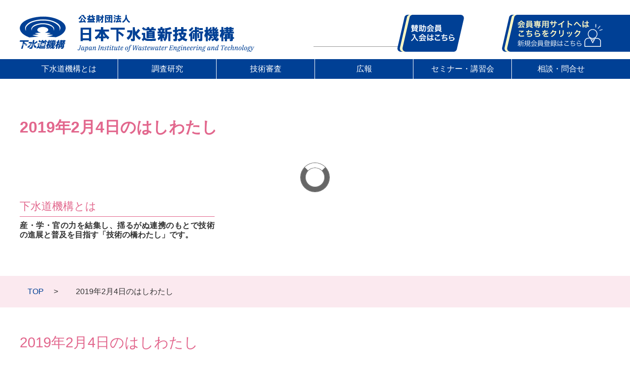

--- FILE ---
content_type: text/html; charset=UTF-8
request_url: https://www.jiwet.or.jp/publicity/hashiwatashi/2019-02-04
body_size: 72426
content:
        <!DOCTYPE html>
        <html lang="ja">
        <head>
            <meta charset="UTF-8">
            <meta name="viewport" content="width=device-width,initial-scale=1,minimum-scale=1">            <title>2019年2月4日のはしわたし | 日本下水道新技術機構</title>
            <link rel="shortcut icon" href="/favicon.ico">
            <meta name="Keywords" content="下水道機構,技術の橋わたし">
            <meta name="description" content="日本下水道新技術機構は技術の橋渡しをします">
            <link rel="alternate" type="application/rss+xml" title="RSS 2.0" href="https://www.jiwet.or.jp/feed">
            <link rel="alternate" type="text/xml" title="RSS .92" href="https://www.jiwet.or.jp/feed/rss">
            <link rel="stylesheet" href="https://www.jiwet.or.jp/jiwet/wp/wp-content/themes/sample4/style.css" media="screen,print">
            <link rel="stylesheet" href="https://www.jiwet.or.jp/jiwet/wp/wp-content/themes/sample4/css/jiwetButton.css">
                        <meta name='robots' content='max-image-preview:large' />
<link rel='dns-prefetch' href='//www.googletagmanager.com' />
<link rel="alternate" title="oEmbed (JSON)" type="application/json+oembed" href="https://www.jiwet.or.jp/wp-json/oembed/1.0/embed?url=https%3A%2F%2Fwww.jiwet.or.jp%2Fpublicity%2Fhashiwatashi%2F2019-02-04" />
<link rel="alternate" title="oEmbed (XML)" type="text/xml+oembed" href="https://www.jiwet.or.jp/wp-json/oembed/1.0/embed?url=https%3A%2F%2Fwww.jiwet.or.jp%2Fpublicity%2Fhashiwatashi%2F2019-02-04&#038;format=xml" />
<style id='wp-img-auto-sizes-contain-inline-css' type='text/css'>
img:is([sizes=auto i],[sizes^="auto," i]){contain-intrinsic-size:3000px 1500px}
/*# sourceURL=wp-img-auto-sizes-contain-inline-css */
</style>
<style id='wp-emoji-styles-inline-css' type='text/css'>

	img.wp-smiley, img.emoji {
		display: inline !important;
		border: none !important;
		box-shadow: none !important;
		height: 1em !important;
		width: 1em !important;
		margin: 0 0.07em !important;
		vertical-align: -0.1em !important;
		background: none !important;
		padding: 0 !important;
	}
/*# sourceURL=wp-emoji-styles-inline-css */
</style>
<link rel='stylesheet' id='wp-block-library-css' href='https://www.jiwet.or.jp/jiwet/wp/wp-includes/css/dist/block-library/style.min.css?ver=e8f15b1a7fe4754d217f73d658aa92ff' type='text/css' media='all' />
<style id='global-styles-inline-css' type='text/css'>
:root{--wp--preset--aspect-ratio--square: 1;--wp--preset--aspect-ratio--4-3: 4/3;--wp--preset--aspect-ratio--3-4: 3/4;--wp--preset--aspect-ratio--3-2: 3/2;--wp--preset--aspect-ratio--2-3: 2/3;--wp--preset--aspect-ratio--16-9: 16/9;--wp--preset--aspect-ratio--9-16: 9/16;--wp--preset--color--black: #000000;--wp--preset--color--cyan-bluish-gray: #abb8c3;--wp--preset--color--white: #ffffff;--wp--preset--color--pale-pink: #f78da7;--wp--preset--color--vivid-red: #cf2e2e;--wp--preset--color--luminous-vivid-orange: #ff6900;--wp--preset--color--luminous-vivid-amber: #fcb900;--wp--preset--color--light-green-cyan: #7bdcb5;--wp--preset--color--vivid-green-cyan: #00d084;--wp--preset--color--pale-cyan-blue: #8ed1fc;--wp--preset--color--vivid-cyan-blue: #0693e3;--wp--preset--color--vivid-purple: #9b51e0;--wp--preset--gradient--vivid-cyan-blue-to-vivid-purple: linear-gradient(135deg,rgb(6,147,227) 0%,rgb(155,81,224) 100%);--wp--preset--gradient--light-green-cyan-to-vivid-green-cyan: linear-gradient(135deg,rgb(122,220,180) 0%,rgb(0,208,130) 100%);--wp--preset--gradient--luminous-vivid-amber-to-luminous-vivid-orange: linear-gradient(135deg,rgb(252,185,0) 0%,rgb(255,105,0) 100%);--wp--preset--gradient--luminous-vivid-orange-to-vivid-red: linear-gradient(135deg,rgb(255,105,0) 0%,rgb(207,46,46) 100%);--wp--preset--gradient--very-light-gray-to-cyan-bluish-gray: linear-gradient(135deg,rgb(238,238,238) 0%,rgb(169,184,195) 100%);--wp--preset--gradient--cool-to-warm-spectrum: linear-gradient(135deg,rgb(74,234,220) 0%,rgb(151,120,209) 20%,rgb(207,42,186) 40%,rgb(238,44,130) 60%,rgb(251,105,98) 80%,rgb(254,248,76) 100%);--wp--preset--gradient--blush-light-purple: linear-gradient(135deg,rgb(255,206,236) 0%,rgb(152,150,240) 100%);--wp--preset--gradient--blush-bordeaux: linear-gradient(135deg,rgb(254,205,165) 0%,rgb(254,45,45) 50%,rgb(107,0,62) 100%);--wp--preset--gradient--luminous-dusk: linear-gradient(135deg,rgb(255,203,112) 0%,rgb(199,81,192) 50%,rgb(65,88,208) 100%);--wp--preset--gradient--pale-ocean: linear-gradient(135deg,rgb(255,245,203) 0%,rgb(182,227,212) 50%,rgb(51,167,181) 100%);--wp--preset--gradient--electric-grass: linear-gradient(135deg,rgb(202,248,128) 0%,rgb(113,206,126) 100%);--wp--preset--gradient--midnight: linear-gradient(135deg,rgb(2,3,129) 0%,rgb(40,116,252) 100%);--wp--preset--font-size--small: 13px;--wp--preset--font-size--medium: 20px;--wp--preset--font-size--large: 36px;--wp--preset--font-size--x-large: 42px;--wp--preset--spacing--20: 0.44rem;--wp--preset--spacing--30: 0.67rem;--wp--preset--spacing--40: 1rem;--wp--preset--spacing--50: 1.5rem;--wp--preset--spacing--60: 2.25rem;--wp--preset--spacing--70: 3.38rem;--wp--preset--spacing--80: 5.06rem;--wp--preset--shadow--natural: 6px 6px 9px rgba(0, 0, 0, 0.2);--wp--preset--shadow--deep: 12px 12px 50px rgba(0, 0, 0, 0.4);--wp--preset--shadow--sharp: 6px 6px 0px rgba(0, 0, 0, 0.2);--wp--preset--shadow--outlined: 6px 6px 0px -3px rgb(255, 255, 255), 6px 6px rgb(0, 0, 0);--wp--preset--shadow--crisp: 6px 6px 0px rgb(0, 0, 0);}:where(.is-layout-flex){gap: 0.5em;}:where(.is-layout-grid){gap: 0.5em;}body .is-layout-flex{display: flex;}.is-layout-flex{flex-wrap: wrap;align-items: center;}.is-layout-flex > :is(*, div){margin: 0;}body .is-layout-grid{display: grid;}.is-layout-grid > :is(*, div){margin: 0;}:where(.wp-block-columns.is-layout-flex){gap: 2em;}:where(.wp-block-columns.is-layout-grid){gap: 2em;}:where(.wp-block-post-template.is-layout-flex){gap: 1.25em;}:where(.wp-block-post-template.is-layout-grid){gap: 1.25em;}.has-black-color{color: var(--wp--preset--color--black) !important;}.has-cyan-bluish-gray-color{color: var(--wp--preset--color--cyan-bluish-gray) !important;}.has-white-color{color: var(--wp--preset--color--white) !important;}.has-pale-pink-color{color: var(--wp--preset--color--pale-pink) !important;}.has-vivid-red-color{color: var(--wp--preset--color--vivid-red) !important;}.has-luminous-vivid-orange-color{color: var(--wp--preset--color--luminous-vivid-orange) !important;}.has-luminous-vivid-amber-color{color: var(--wp--preset--color--luminous-vivid-amber) !important;}.has-light-green-cyan-color{color: var(--wp--preset--color--light-green-cyan) !important;}.has-vivid-green-cyan-color{color: var(--wp--preset--color--vivid-green-cyan) !important;}.has-pale-cyan-blue-color{color: var(--wp--preset--color--pale-cyan-blue) !important;}.has-vivid-cyan-blue-color{color: var(--wp--preset--color--vivid-cyan-blue) !important;}.has-vivid-purple-color{color: var(--wp--preset--color--vivid-purple) !important;}.has-black-background-color{background-color: var(--wp--preset--color--black) !important;}.has-cyan-bluish-gray-background-color{background-color: var(--wp--preset--color--cyan-bluish-gray) !important;}.has-white-background-color{background-color: var(--wp--preset--color--white) !important;}.has-pale-pink-background-color{background-color: var(--wp--preset--color--pale-pink) !important;}.has-vivid-red-background-color{background-color: var(--wp--preset--color--vivid-red) !important;}.has-luminous-vivid-orange-background-color{background-color: var(--wp--preset--color--luminous-vivid-orange) !important;}.has-luminous-vivid-amber-background-color{background-color: var(--wp--preset--color--luminous-vivid-amber) !important;}.has-light-green-cyan-background-color{background-color: var(--wp--preset--color--light-green-cyan) !important;}.has-vivid-green-cyan-background-color{background-color: var(--wp--preset--color--vivid-green-cyan) !important;}.has-pale-cyan-blue-background-color{background-color: var(--wp--preset--color--pale-cyan-blue) !important;}.has-vivid-cyan-blue-background-color{background-color: var(--wp--preset--color--vivid-cyan-blue) !important;}.has-vivid-purple-background-color{background-color: var(--wp--preset--color--vivid-purple) !important;}.has-black-border-color{border-color: var(--wp--preset--color--black) !important;}.has-cyan-bluish-gray-border-color{border-color: var(--wp--preset--color--cyan-bluish-gray) !important;}.has-white-border-color{border-color: var(--wp--preset--color--white) !important;}.has-pale-pink-border-color{border-color: var(--wp--preset--color--pale-pink) !important;}.has-vivid-red-border-color{border-color: var(--wp--preset--color--vivid-red) !important;}.has-luminous-vivid-orange-border-color{border-color: var(--wp--preset--color--luminous-vivid-orange) !important;}.has-luminous-vivid-amber-border-color{border-color: var(--wp--preset--color--luminous-vivid-amber) !important;}.has-light-green-cyan-border-color{border-color: var(--wp--preset--color--light-green-cyan) !important;}.has-vivid-green-cyan-border-color{border-color: var(--wp--preset--color--vivid-green-cyan) !important;}.has-pale-cyan-blue-border-color{border-color: var(--wp--preset--color--pale-cyan-blue) !important;}.has-vivid-cyan-blue-border-color{border-color: var(--wp--preset--color--vivid-cyan-blue) !important;}.has-vivid-purple-border-color{border-color: var(--wp--preset--color--vivid-purple) !important;}.has-vivid-cyan-blue-to-vivid-purple-gradient-background{background: var(--wp--preset--gradient--vivid-cyan-blue-to-vivid-purple) !important;}.has-light-green-cyan-to-vivid-green-cyan-gradient-background{background: var(--wp--preset--gradient--light-green-cyan-to-vivid-green-cyan) !important;}.has-luminous-vivid-amber-to-luminous-vivid-orange-gradient-background{background: var(--wp--preset--gradient--luminous-vivid-amber-to-luminous-vivid-orange) !important;}.has-luminous-vivid-orange-to-vivid-red-gradient-background{background: var(--wp--preset--gradient--luminous-vivid-orange-to-vivid-red) !important;}.has-very-light-gray-to-cyan-bluish-gray-gradient-background{background: var(--wp--preset--gradient--very-light-gray-to-cyan-bluish-gray) !important;}.has-cool-to-warm-spectrum-gradient-background{background: var(--wp--preset--gradient--cool-to-warm-spectrum) !important;}.has-blush-light-purple-gradient-background{background: var(--wp--preset--gradient--blush-light-purple) !important;}.has-blush-bordeaux-gradient-background{background: var(--wp--preset--gradient--blush-bordeaux) !important;}.has-luminous-dusk-gradient-background{background: var(--wp--preset--gradient--luminous-dusk) !important;}.has-pale-ocean-gradient-background{background: var(--wp--preset--gradient--pale-ocean) !important;}.has-electric-grass-gradient-background{background: var(--wp--preset--gradient--electric-grass) !important;}.has-midnight-gradient-background{background: var(--wp--preset--gradient--midnight) !important;}.has-small-font-size{font-size: var(--wp--preset--font-size--small) !important;}.has-medium-font-size{font-size: var(--wp--preset--font-size--medium) !important;}.has-large-font-size{font-size: var(--wp--preset--font-size--large) !important;}.has-x-large-font-size{font-size: var(--wp--preset--font-size--x-large) !important;}
/*# sourceURL=global-styles-inline-css */
</style>

<style id='classic-theme-styles-inline-css' type='text/css'>
/*! This file is auto-generated */
.wp-block-button__link{color:#fff;background-color:#32373c;border-radius:9999px;box-shadow:none;text-decoration:none;padding:calc(.667em + 2px) calc(1.333em + 2px);font-size:1.125em}.wp-block-file__button{background:#32373c;color:#fff;text-decoration:none}
/*# sourceURL=/wp-includes/css/classic-themes.min.css */
</style>
<link rel='stylesheet' id='cforms2-css' href='https://www.jiwet.or.jp/jiwet/wp/wp-content/plugins/cforms2/styling/wide_open_nb_blue.css?ver=15.0.8' type='text/css' media='all' />
<link rel='stylesheet' id='wp-pagenavi-css' href='https://www.jiwet.or.jp/jiwet/wp/wp-content/plugins/wp-pagenavi/pagenavi-css.css?ver=2.70' type='text/css' media='all' />
<link rel="stylesheet" type="text/css" href="https://www.jiwet.or.jp/jiwet/wp/wp-content/plugins/smart-slider-3/Public/SmartSlider3/Application/Frontend/Assets/dist/smartslider.min.css?ver=667fb12b" media="all">
<link rel="stylesheet" type="text/css" href="https://fonts.googleapis.com/css?display=swap&amp;family=Montserrat%3A300%2C400%7CRaleway%3A300%2C400" media="all">
<style data-related="n2-ss-2">div#n2-ss-2 .n2-ss-slider-1{display:grid;position:relative;}div#n2-ss-2 .n2-ss-slider-2{display:grid;position:relative;overflow:hidden;padding:0px 0px 0px 0px;border:0px solid RGBA(62,62,62,1);border-radius:0px;background-clip:padding-box;background-repeat:repeat;background-position:50% 50%;background-size:cover;background-attachment:scroll;z-index:1;}div#n2-ss-2:not(.n2-ss-loaded) .n2-ss-slider-2{background-image:none !important;}div#n2-ss-2 .n2-ss-slider-3{display:grid;grid-template-areas:'cover';position:relative;overflow:hidden;z-index:10;}div#n2-ss-2 .n2-ss-slider-3 > *{grid-area:cover;}div#n2-ss-2 .n2-ss-slide-backgrounds,div#n2-ss-2 .n2-ss-slider-3 > .n2-ss-divider{position:relative;}div#n2-ss-2 .n2-ss-slide-backgrounds{z-index:10;}div#n2-ss-2 .n2-ss-slide-backgrounds > *{overflow:hidden;}div#n2-ss-2 .n2-ss-slide-background{transform:translateX(-100000px);}div#n2-ss-2 .n2-ss-slider-4{place-self:center;position:relative;width:100%;height:100%;z-index:20;display:grid;grid-template-areas:'slide';}div#n2-ss-2 .n2-ss-slider-4 > *{grid-area:slide;}div#n2-ss-2.n2-ss-full-page--constrain-ratio .n2-ss-slider-4{height:auto;}div#n2-ss-2 .n2-ss-slide{display:grid;place-items:center;grid-auto-columns:100%;position:relative;z-index:20;-webkit-backface-visibility:hidden;transform:translateX(-100000px);}div#n2-ss-2 .n2-ss-slide{perspective:1500px;}div#n2-ss-2 .n2-ss-slide-active{z-index:21;}.n2-ss-background-animation{position:absolute;top:0;left:0;width:100%;height:100%;z-index:3;}div#n2-ss-2 .nextend-bar-horizontal{z-index:12;}div#n2-ss-2 .nextend-bar-horizontal div *{display:inline;}div#n2-ss-2 .n2-style-3745c27e4cee514fb93ac00b0ec9858c-simple{background: RGBA(0,0,0,0.67);opacity:1;padding:5px 20px 5px 20px ;box-shadow: none;border: 0px solid RGBA(0,0,0,1);border-radius:40px;}div#n2-ss-2 .n2-font-86860a54b7064aeda4451b2de9b363f3-simple{font-family: 'Montserrat';color: #ffffff;font-size:87.5%;text-shadow: none;line-height: 1.3;font-weight: normal;font-style: normal;text-decoration: none;text-align: left;letter-spacing: normal;word-spacing: normal;text-transform: none;vertical-align:middle;}div#n2-ss-2 .n2-font-1bc0f869f2100043a30427cdfe9ebf36-simple{font-family: 'Montserrat';color: #ffffff;font-size:87.5%;text-shadow: none;line-height: 1.3;font-weight: normal;font-style: italic;text-decoration: none;text-align: left;letter-spacing: normal;word-spacing: normal;text-transform: none;vertical-align:middle;}div#n2-ss-2 .n2-ss-slide-limiter{max-width:1920px;}div#n2-ss-2 .n-uc-NgMid1UKz2LA{padding:10px 10px 10px 10px}div#n2-ss-2 .n-uc-ThfR0t39NXPs{padding:10px 10px 10px 10px}@media (min-width: 1201px){div#n2-ss-2 [data-hide-desktopportrait="1"]{display: none !important;}}@media (orientation: landscape) and (max-width: 1200px) and (min-width: 901px),(orientation: portrait) and (max-width: 1200px) and (min-width: 641px){div#n2-ss-2 [data-hide-tabletportrait="1"]{display: none !important;}}@media (orientation: landscape) and (max-width: 900px),(orientation: portrait) and (max-width: 640px){div#n2-ss-2 [data-hide-mobileportrait="1"]{display: none !important;}}</style>
<script>(function(){this._N2=this._N2||{_r:[],_d:[],r:function(){this._r.push(arguments)},d:function(){this._d.push(arguments)}}}).call(window);</script><script src="https://www.jiwet.or.jp/jiwet/wp/wp-content/plugins/smart-slider-3/Public/SmartSlider3/Application/Frontend/Assets/dist/n2.min.js?ver=667fb12b" defer async></script>
<script src="https://www.jiwet.or.jp/jiwet/wp/wp-content/plugins/smart-slider-3/Public/SmartSlider3/Application/Frontend/Assets/dist/smartslider-frontend.min.js?ver=667fb12b" defer async></script>
<script src="https://www.jiwet.or.jp/jiwet/wp/wp-content/plugins/smart-slider-3/Public/SmartSlider3/Slider/SliderType/Simple/Assets/dist/ss-simple.min.js?ver=667fb12b" defer async></script>
<script src="https://www.jiwet.or.jp/jiwet/wp/wp-content/plugins/smart-slider-3/Public/SmartSlider3/Widget/Bar/BarHorizontal/Assets/dist/w-bar-horizontal.min.js?ver=667fb12b" defer async></script>
<script>_N2.r('documentReady',function(){_N2.r(["documentReady","smartslider-frontend","SmartSliderWidgetBarHorizontal","ss-simple"],function(){new _N2.SmartSliderSimple('n2-ss-2',{"admin":false,"background.video.mobile":1,"loadingTime":2000,"alias":{"id":0,"smoothScroll":0,"slideSwitch":0,"scroll":1},"align":"normal","isDelayed":0,"responsive":{"mediaQueries":{"all":false,"desktopportrait":["(min-width: 1201px)"],"tabletportrait":["(orientation: landscape) and (max-width: 1200px) and (min-width: 901px)","(orientation: portrait) and (max-width: 1200px) and (min-width: 641px)"],"mobileportrait":["(orientation: landscape) and (max-width: 900px)","(orientation: portrait) and (max-width: 640px)"]},"base":{"slideOuterWidth":1920,"slideOuterHeight":400,"sliderWidth":1920,"sliderHeight":400,"slideWidth":1920,"slideHeight":400},"hideOn":{"desktopLandscape":false,"desktopPortrait":false,"tabletLandscape":false,"tabletPortrait":false,"mobileLandscape":false,"mobilePortrait":false},"onResizeEnabled":true,"type":"fullwidth","sliderHeightBasedOn":"real","focusUser":1,"focusEdge":"auto","breakpoints":[{"device":"tabletPortrait","type":"max-screen-width","portraitWidth":1200,"landscapeWidth":1200},{"device":"mobilePortrait","type":"max-screen-width","portraitWidth":640,"landscapeWidth":900}],"enabledDevices":{"desktopLandscape":0,"desktopPortrait":1,"tabletLandscape":0,"tabletPortrait":1,"mobileLandscape":0,"mobilePortrait":1},"sizes":{"desktopPortrait":{"width":1920,"height":400,"max":3000,"min":1201},"tabletPortrait":{"width":641,"height":133,"customHeight":false,"max":1200,"min":641},"mobilePortrait":{"width":320,"height":66,"customHeight":false,"max":900,"min":320}},"overflowHiddenPage":0,"focus":{"offsetTop":"#wpadminbar","offsetBottom":""}},"controls":{"mousewheel":0,"touch":"horizontal","keyboard":0,"blockCarouselInteraction":1},"playWhenVisible":1,"playWhenVisibleAt":0.5,"lazyLoad":0,"lazyLoadNeighbor":0,"blockrightclick":0,"maintainSession":0,"autoplay":{"enabled":1,"start":1,"duration":5000,"autoplayLoop":1,"allowReStart":0,"pause":{"click":1,"mouse":"0","mediaStarted":1},"resume":{"click":0,"mouse":"0","mediaEnded":1,"slidechanged":0},"interval":1,"intervalModifier":"loop","intervalSlide":"current"},"perspective":1500,"layerMode":{"playOnce":0,"playFirstLayer":1,"mode":"skippable","inAnimation":"mainInEnd"},"bgAnimations":0,"mainanimation":{"type":"crossfade","duration":800,"delay":0,"ease":"easeOutQuad","shiftedBackgroundAnimation":0},"carousel":1,"initCallbacks":function(){new _N2.SmartSliderWidgetBarHorizontal(this,{"area":4,"animate":1,"showTitle":1,"fontTitle":"n2-font-86860a54b7064aeda4451b2de9b363f3-simple ","slideCount":0,"showDescription":0,"fontDescription":"n2-font-1bc0f869f2100043a30427cdfe9ebf36-simple ","separator":" - "})}})})});</script><script type="text/javascript" src="https://www.jiwet.or.jp/jiwet/wp/wp-includes/js/jquery/jquery.min.js?ver=3.7.1" id="jquery-core-js"></script>
<script type="text/javascript" src="https://www.jiwet.or.jp/jiwet/wp/wp-includes/js/jquery/jquery-migrate.min.js?ver=3.4.1" id="jquery-migrate-js"></script>
<script type="text/javascript" id="cforms2-js-extra">
/* <![CDATA[ */
var cforms2_ajax = {"url":"https://www.jiwet.or.jp/jiwet/wp/wp-admin/admin-ajax.php","nonces":{"submitcform":"588208e830"}};
//# sourceURL=cforms2-js-extra
/* ]]> */
</script>
<script type="text/javascript" src="https://www.jiwet.or.jp/jiwet/wp/wp-content/plugins/cforms2/js/cforms.js?ver=15.0.8" id="cforms2-js"></script>

<!-- Site Kit によって追加された Google タグ（gtag.js）スニペット -->
<!-- Google アナリティクス スニペット (Site Kit が追加) -->
<script type="text/javascript" src="https://www.googletagmanager.com/gtag/js?id=GT-5TW9Z88" id="google_gtagjs-js" async></script>
<script type="text/javascript" id="google_gtagjs-js-after">
/* <![CDATA[ */
window.dataLayer = window.dataLayer || [];function gtag(){dataLayer.push(arguments);}
gtag("set","linker",{"domains":["www.jiwet.or.jp"]});
gtag("js", new Date());
gtag("set", "developer_id.dZTNiMT", true);
gtag("config", "GT-5TW9Z88");
//# sourceURL=google_gtagjs-js-after
/* ]]> */
</script>
<link rel="https://api.w.org/" href="https://www.jiwet.or.jp/wp-json/" /><link rel="EditURI" type="application/rsd+xml" title="RSD" href="https://www.jiwet.or.jp/jiwet/wp/xmlrpc.php?rsd" />

<link rel="canonical" href="https://www.jiwet.or.jp/publicity/hashiwatashi/2019-02-04" />
<link rel='shortlink' href='https://www.jiwet.or.jp/?p=30066' />
<meta name="generator" content="Site Kit by Google 1.170.0" /><script type="text/javascript">
	jQuery(document).ready(function(){
		if(jQuery('img[usemap]').length){
			jQuery('img[usemap]').rwdImageMaps();
		}
	});
</script>
<style type="text/css">
	img[usemap] { max-width: 100%; height: auto; }
</style>
<link rel="icon" href="https://www.jiwet.or.jp/jiwet/wp/wp-content/uploads/2020/04/cropped-logo-32x32.png" sizes="32x32" />
<link rel="icon" href="https://www.jiwet.or.jp/jiwet/wp/wp-content/uploads/2020/04/cropped-logo-192x192.png" sizes="192x192" />
<link rel="apple-touch-icon" href="https://www.jiwet.or.jp/jiwet/wp/wp-content/uploads/2020/04/cropped-logo-180x180.png" />
<meta name="msapplication-TileImage" content="https://www.jiwet.or.jp/jiwet/wp/wp-content/uploads/2020/04/cropped-logo-270x270.png" />
                        <script src="https://www.jiwet.or.jp/jiwet/wp/wp-content/themes/sample4/js/common.js"></script>
            <script src="https://www.jiwet.or.jp/jiwet/wp/wp-content/themes/sample4/js/slick.min.js"></script>
            <script src="https://www.jiwet.or.jp/jiwet/wp/wp-content/themes/sample4/js/scrollsmoothly.js" charset="utf-8"></script>
            <script src="https://www.jiwet.or.jp/jiwet/wp/wp-content/themes/sample4/js/jquery-ui-1.10.3.custom.min.js"></script>
            <script src="https://www.jiwet.or.jp/jiwet/wp/wp-content/themes/sample4/js/jquery.validationEngine.js?ver=20201013"></script>
            <script src="https://www.jiwet.or.jp/jiwet/wp/wp-content/themes/sample4/js/jquery.validationEngine-ja.js"></script>
            <script src="https://www.jiwet.or.jp/jiwet/wp/wp-content/themes/sample4/js/lightbox.min.js"></script>
            <script src="https://www.jiwet.or.jp/jiwet/wp/wp-content/themes/sample4/js/hls/hls.js"></script>
                        <link rel="stylesheet" href="https://www.jiwet.or.jp/jiwet/wp/wp-content/themes/sample4/jiwet-skin/style.css" />
            <link rel="stylesheet" href="https://stackpath.bootstrapcdn.com/font-awesome/4.7.0/css/font-awesome.min.css">
            <link rel="stylesheet" href="https://www.jiwet.or.jp/jiwet/wp/wp-content/themes/sample4/css/slick.css" media="all">
            <link rel="stylesheet" href="https://www.jiwet.or.jp/jiwet/wp/wp-content/themes/sample4/js/css/lightbox.min.css" />
            <link rel="stylesheet" href="https://www.jiwet.or.jp/jiwet/wp/wp-content/themes/sample4/css/validationEngine.jquery.css" />
            <link rel="stylesheet" href="https://www.jiwet.or.jp/jiwet/wp/wp-content/themes/sample4/css/redmond/jquery-ui-1.10.3.custom.min.css" media="screen" />
            <script>
                                const $js_allow_domain = JSON.parse('"www.jiwet.or.jp"');

                if(location.host !== $js_allow_domain) {
                    window.top.location = $js_allow_domain;
                }

                jQuery(document).ready(function(){
                    
                    jQuery("div#nav_menu > ul#menu_list > li.page_item > div.children").each(function(){
                        jQuery(this).children("ul").prepend("<li></li>");
                        jQuery(this).children("ul").children("li:first-child").html(jQuery(this).children("a").clone(false));
                    });

                    jQuery("input").on("keydown", function(e) {
                        if ((e.which && e.which === 13) || (e.keyCode && e.keyCode === 13)) {
                            return false;
                        } else {
                            return true;
                        }
                    });

                    jQuery("div#nav-bar > ul.nav").css("display", "block");

                    jQuery(window).resize(function(){
                        NavBarWidth();
                    });

                    jQuery("div.news-space > dl > dd > a").each(function(){
                        if (jQuery(this).attr("href") === "http://" + $js_allow_domain + "/archives/news/%e6%96%b0%e5%9e%8b%e3%82%b3%e3%83%ad%e3%83%8a%e3%82%a6%e3%82%a4%e3%83%ab%e3%82%b9%e6%84%9f%e6%9f%93%e7%97%87%e3%81%ae%e6%84%9f%e6%9f%93%e6%8b%a1%e5%a4%a7%e9%98%b2%e6%ad%a2%e3%81%ab%e5%90%91%e3%81%91"){
                            jQuery(this).css("font-weight","bold");
                        }
                    });

                                        jQuery('a').each(function(i){
                        var l;
                        if(jQuery(this).attr("href") != null){
                            if(jQuery(this).attr("href").indexOf(".pdf") > 0){
                                //pdfの場合
                                jQuery(this).addClass('pdflink');
                            }else if(jQuery(this).attr("href").indexOf(".doc") > 0 || jQuery(this).attr("href").indexOf(".docx") > 0){
                                //wordの場合
                                jQuery(this).addClass('wordlink');
                            }else if(jQuery(this).attr("href").indexOf(".zip") > 0){
                                //zipの場合
                                jQuery(this).addClass('ziplink');

                            }else if(jQuery(this).attr("target") == "_blank") {
                                //外部リンクの場合
                                jQuery(this).attr("rel", "noopener nofollow");

                                if (jQuery(this).data("noicon") == "noicon")
                                {

                                }
                                else
                                {
                                    jQuery(this).addClass('externallink');
                                }

                            }else{
                                //それ以外の場合
                                //i.attr("class","");
                            }
                        }
                        /* else if(jQuery(this).attr("download") != null)
                        {
                            if(jQuery(this).attr("download").indexOf(".pdf") > 0){
                                //pdfの場合
                                jQuery(this).addClass('pdflink');
                            }else if(jQuery(this).attr("download").indexOf(".doc") > 0 || jQuery(this).attr("download").indexOf(".docx") > 0){
                                //wordの場合
                                jQuery(this).addClass('wordlink');
                            }else if(jQuery(this).attr("download").indexOf(".zip") > 0){
                                //zipの場合
                                jQuery(this).addClass('ziplink');

                            }else if(jQuery(this).attr("target") == "_blank"){
                                //外部リンクの場合
                                jQuery(this).addClass('externallink');
                            }else{
                                //それ以外の場合
                                //i.attr("class","");
                            }
                        }*/
                    });
                    
                    jQuery('#nav_menu>ul>li>a').each(function(){
                        // jQuery(this).attr("onclick","return false;");
                    });
                    
                    // ナビゲーション幅可変処理関数
                    function NavBarWidth(){
                        if(jQuery(window).width() < 1200){
                            // $('#nav_menu>ul>li>a').after('<span class="menu_slide"></span>');
                        } else if(jQuery(window).width() < 930){
                                                        jQuery("#nav_menu ul.menu_list li").css({"width": "130px", "font-size": "15px"});
                            jQuery("#nav_menu ul.menu_list li div.children ul").css({"width": "130px", "font-size": "15px"});
                            jQuery("#nav_menu ul.menu_list li div.children ul.children li ul.children").css({"width": "130px", "font-size": "15px"});
                        }else{
                                                        jQuery("#nav_menu ul.menu_list li").css({"width": "156.66666666667px", "font-size": "18px"});
                            jQuery("#nav_menu ul.menu_list li div.children ul").css({"width": "156.66666666667px", "font-size": "18px"});
                            jQuery("#nav_menu ul.menu_list li div.children ul.children li ul.children").css({"width": "156.66666666667px", "font-size": "18px"});
                        };
                    };
                    NavBarWidth();

                    //アコーディオン
                    jQuery('dl.accordion dd').hide();
                    jQuery('dl.accordion dt').click(function() {
                        var $this = jQuery(this);
                        if ($this.hasClass('active')) {
                            $this.removeClass('active');
                        }else{
                            $this.addClass('active');
                        }
                        $this.next('dl.accordion dd').slideToggle('slow');
                    });

                    jQuery( "#dialog-link, #icons li" ).hover(
                        function() {
                            $( this ).addClass( "ui-state-hover" );
                        },
                        function() {
                            $( this ).removeClass( "ui-state-hover" );
                        }
                    );

                    //フォーム バリデーション
                                        jQuery("#form").validationEngine("attach",{promptPosition : "topRight:-150"});
                    
                    
                    
                                        var alPlayCheck = [];
                    jQuery("video").each(function(){
                        jQuery(this).on("playing", function(){
                            var tempID = parseInt(jQuery(this).parents("div[id^='v']").prop("id").replace("v", ""));
                            if(alPlayCheck.indexOf(tempID) < 0){
                                ga('send','pageview',"/publicity/hashiwatashi/2019-02-04/movie/" + jQuery(this).parents("div[id^='v']").children("strong").html());
                                alPlayCheck.push(tempID);
                            }
                        });
                        //jQuery(this).find("div.mejs-overlay-play").attr("onclick", "ga('send','pageview','/publicity/hashiwatashi/2019-02-04/movie/" + jQuery(this).parents("div[id^='v']").children("strong").html() +"');");
                    });

                    //印刷
                    jQuery(".printer").click(function(){			// 印刷ボタンが押されたら
                        jQuery("body").addClass("print");			// body classに"print"を追加
                        window.print();								// 印刷を実行
                        var timeout = setTimeout(function(){
                            jQuery("body").removeClass("print");	// body classから"print"を削除
                        }, 1000);
                        return false;								// 終了
                    });

                    jQuery("a[href*='.pdf'],a[href*='.doc'],a[href*='.docx'],a[href*='.xls'],a[href*='.xlsx'],a[href*='.zip']").each(function(){
                        var tempPDF = jQuery(this).attr("href").substr(parseInt(jQuery(this).attr("href").lastIndexOf("/")) + 1);
                        jQuery(this).attr("target","_blank").attr("onclick", "ga('send','pageview','/publicity/hashiwatashi/2019-02-04/download/"+tempPDF+"?op="+ encodeURIComponent(jQuery(this).html()) +"');");
                    });


                                        
                });
            </script>

            <style>
                #nav-bar ul.nav li{
 width:156.66666666667px;
 font-size:14px;
 }
#nav-bar ul.nav li ul.children{
 width:156.66666666667px;
 font-size:14px;
 }
#nav-bar ul.nav li ul.children li ul.children{
 left:156.66666666667px;
 }                @media print {
                    #main {width: 100% !important;}
                    #main div.thanks-seminar-title {margin-top:20px !important;}
                    #main dl.contact-thanks {width: 95% !important;}
                    #main dl.contact-thanks dd.payment {width: auto;}
                    #main dl.contact-thanks dd.payment p.bank {width: auto;}
                    #main dl.contact-thanks dt, #main dl.contact-thanks dd {font-size: 90%;}
                    #main dl.contact-thanks dd {width: auto !important;}
                    #main dl.contact-thanks dt {width:180px !important; clear:both;}
                    #main dl.contact-thanks dt.payment {width:100% !important; text-align:center !important;}
                    #header,#nav-bar,	#mainvisual,#breadcrumbs,#leftside,#gototop,#footer {display:none;}
                    #wrap {margin: 0 auto !important;}
                }
                
            </style>
        </head>

        <body id="page" class="publicity">                <div id="wrap" class="clearfix">
            <header id="top">
                <div id="head">
                    <div class="head_menu">
                        <h1><a href="/"><img src="https://www.jiwet.or.jp/jiwet/wp/wp-content/themes/sample4/img/logo.svg" alt="日本下水道新技術機構"></a></h1>
                        <div class="icon">
                            <!-- <a href="/sitemap/" target="_blank"><img src="https://www.jiwet.or.jp/jiwet/wp/wp-content/themes/sample4/img/btn_arw.svg" alt="サイトマップ">サイトマップ</a> -->
                            <form class="clearfix" action="/index.php" method="post" autocomplete="off">
                                <!-- <input type="text" name="s" class="text" onfocus="if (this.value == 'サイト内検索') this.value = '';" onblur="if (this.value == '') this.value = 'サイト内検索';" value="サイト内検索"><input type="submit" value="&#xf002"> -->
                                <input type="text" name="s" class="text" value=""><input type="submit" value="&#xf002">
                            </form>
                        </div>
                        <div class="header_support_member"><a href="/賛助会員入会のご案内"><img src="https://www.jiwet.or.jp/jiwet/wp/wp-content/themes/sample4/img/member_sanjo.svg" alt="賛助会員入会はこちら"></a></div>
                        <div class="header_login"><a href="/member-login"><img src="https://www.jiwet.or.jp/jiwet/wp/wp-content/themes/sample4/img/member_logout.svg" alt="会員ログイン"></a></div>                    </div>
                </div>

                <nav>
                    <div id="nav_menu" class="top_nav">
                        <ul id="menu_list">
                            <li class="page_item page-item-128 page_item_has_children"><a href="https://www.jiwet.or.jp/about">下水道機構とは</a>
<ul class='children'>
	<li class="page_item page-item-17413"><a href="https://www.jiwet.or.jp/about/message">理事長メッセージ</a></li>
	<li class="page_item page-item-206"><a href="https://www.jiwet.or.jp/about/role-2">機構の役割</a></li>
	<li class="page_item page-item-4731"><a href="https://www.jiwet.or.jp/about/generalities">活動の概要</a></li>
	<li class="page_item page-item-220 page_item_has_children"><a href="https://www.jiwet.or.jp/about/incorporation">定款・各種規程</a></li>
	<li class="page_item page-item-8483"><a href="https://www.jiwet.or.jp/about/%e5%bd%b9%e5%93%a1%e5%90%8d%e7%b0%bf">評議員・役員名簿</a></li>
	<li class="page_item page-item-17512"><a href="https://www.jiwet.or.jp/about/%e5%bd%b9%e5%93%a1%e3%81%ae%e9%81%b8%e4%bb%bb%e3%81%ab%e4%bf%82%e3%82%8b%e9%80%8f%e6%98%8e%e6%80%a7%e3%81%ae%e7%a2%ba%e4%bf%9d%e3%81%ab%e3%81%a4%e3%81%84%e3%81%a6">役員の選任に係る透明性の確保について</a></li>
	<li class="page_item page-item-9709"><a href="https://www.jiwet.or.jp/about/%e8%a9%95%e8%ad%b0%e5%93%a1%e4%bc%9a%e3%83%bb%e7%90%86%e4%ba%8b%e4%bc%9a%e8%ad%b0%e4%ba%8b%e9%8c%b2">評議員会・理事会議事録</a></li>
	<li class="page_item page-item-20338"><a href="https://www.jiwet.or.jp/about/chukikeikaku">中期事業計画</a></li>
	<li class="page_item page-item-9107"><a href="https://www.jiwet.or.jp/about/%e4%ba%8b%e6%a5%ad%e5%a0%b1%e5%91%8a%e3%83%bb%e5%8f%8e%e6%94%af%e8%a8%88%e7%ae%97%e6%9b%b8-%e4%ba%8b%e6%a5%ad%e8%a8%88%e7%94%bb%e3%83%bb%e5%8f%8e%e6%94%af%e4%ba%88%e7%ae%97%e7%ad%89">事業報告・収支計算書/事業計画・収支予算等</a></li>
	<li class="page_item page-item-210"><a href="https://www.jiwet.or.jp/about/process">委員会による専門技術・客観的な審議</a></li>
	<li class="page_item page-item-9062"><a href="https://www.jiwet.or.jp/about/%e3%80%8c%e5%9b%bd%e3%81%a8%e7%89%b9%e3%81%ab%e5%af%86%e6%8e%a5%e3%81%aa%e9%96%a2%e4%bf%82%e3%81%8c%e3%81%82%e3%82%8b%e3%80%8d%e5%85%ac%e7%9b%8a%e6%b3%95%e4%ba%ba%e3%81%b8%e3%81%ae%e8%a9%b2%e5%bd%93">「国と特に密接な関係がある」公益法人への該当性について</a></li>
	<li class="page_item page-item-19599"><a href="https://www.jiwet.or.jp/about/%e7%89%b9%e5%ae%9a%e5%80%8b%e4%ba%ba%e6%83%85%e5%a0%b1%e7%ad%89%e3%81%ae%e9%81%a9%e6%ad%a3%e3%81%aa%e5%8f%96%e6%89%b1%e3%81%84%e3%81%ae%e7%a2%ba%e4%bf%9d%e3%81%ae%e3%81%9f%e3%82%81%e3%81%ae%e5%9f%ba">特定個人情報等の適正な取扱いの確保のための基本方針</a></li>
	<li class="page_item page-item-216"><a href="https://www.jiwet.or.jp/about/supportingmembers">出捐団体・賛助会員</a></li>
	<li class="page_item page-item-212"><a href="https://www.jiwet.or.jp/about/organization">専門分野別の機動的な組織</a></li>
	<li class="page_item page-item-894 page_item_has_children"><a href="https://www.jiwet.or.jp/about/acronym-symbol">略称・シンボルマーク</a></li>
	<li class="page_item page-item-218"><a href="https://www.jiwet.or.jp/about/address">機構へのアクセス</a></li>
</ul>
</li>
<li class="page_item page-item-130 page_item_has_children"><a href="https://www.jiwet.or.jp/research-development">調査研究</a>
<ul class='children'>
	<li class="page_item page-item-591"><a href="https://www.jiwet.or.jp/research-development/general">調査研究の概要</a></li>
	<li class="page_item page-item-26340"><a href="https://www.jiwet.or.jp/research-development/biomass">地域バイオマス活用</a></li>
	<li class="page_item page-item-43998"><a href="https://www.jiwet.or.jp/research-development/%e5%85%b1%e5%90%8c%e7%a0%94%e7%a9%b6%e3%81%ae%e4%bb%95%e7%b5%84%e3%81%bf%ef%bc%88%e6%b5%81%e3%82%8c%ef%bc%89">共同研究の仕組み</a></li>
	<li class="page_item page-item-44002 page_item_has_children"><a href="https://www.jiwet.or.jp/research-development/maintenancefacility-2">下水道の持続性確保</a></li>
	<li class="page_item page-item-44008 page_item_has_children"><a href="https://www.jiwet.or.jp/research-development/maintenancefacility-2-2">災害リスクへの対応力の向上</a></li>
	<li class="page_item page-item-44021 page_item_has_children"><a href="https://www.jiwet.or.jp/research-development/maintenancefacility-2-2-2">新たな価値の創造</a></li>
	<li class="page_item page-item-44034 page_item_has_children"><a href="https://www.jiwet.or.jp/research-development/kenkyuujosei">大学等への助成事業</a></li>
	<li class="page_item page-item-53013"><a href="https://www.jiwet.or.jp/research-development/mizukara">官学交流・共創会議</a></li>
	<li class="page_item page-item-23588"><a href="https://www.jiwet.or.jp/research-development/public-comment">パブリックコメント</a></li>
</ul>
</li>
<li class="page_item page-item-132 page_item_has_children"><a href="https://www.jiwet.or.jp/examination">技術審査</a>
<ul class='children'>
	<li class="page_item page-item-11922 page_item_has_children"><a href="https://www.jiwet.or.jp/examination/general-4">技術審査の概要</a></li>
	<li class="page_item page-item-273"><a href="https://www.jiwet.or.jp/examination/water">水処理設備</a></li>
	<li class="page_item page-item-275"><a href="https://www.jiwet.or.jp/examination/sludge">汚泥処理設備</a></li>
	<li class="page_item page-item-941"><a href="https://www.jiwet.or.jp/examination/%e3%81%9d%e3%81%ae%e4%bb%96%e8%a8%ad%e5%82%99%e7%ad%89">その他設備等</a></li>
	<li class="page_item page-item-943"><a href="https://www.jiwet.or.jp/examination/%e5%b7%a5%e6%b3%95">工法</a></li>
	<li class="page_item page-item-945"><a href="https://www.jiwet.or.jp/examination/%e8%b3%87%e5%99%a8%e6%9d%90">資器材</a></li>
	<li class="page_item page-item-947"><a href="https://www.jiwet.or.jp/examination/%e6%9b%b4%e7%94%9f%e6%8a%80%e8%a1%93-3-4">更生・修繕技術</a></li>
	<li class="page_item page-item-951"><a href="https://www.jiwet.or.jp/examination/%e9%98%b2%e9%a3%9f%e6%8a%80%e8%a1%93">防食技術</a></li>
	<li class="page_item page-item-5446"><a href="https://www.jiwet.or.jp/examination/by-year-3-3-3">年度別審査証明技術</a></li>
	<li class="page_item page-item-53046"><a href="https://www.jiwet.or.jp/examination/pr">審査証明のPR方法</a></li>
</ul>
</li>
<li class="page_item page-item-860 page_item_has_children"><a href="https://www.jiwet.or.jp/publicity">広報</a>
<ul class='children'>
	<li class="page_item page-item-3699"><a href="https://www.jiwet.or.jp/publicity/%e5%ba%83%e5%a0%b1%e6%99%ae%e5%8f%8a%e3%81%ae%e6%a6%82%e8%a6%81">広報普及の概要</a></li>
	<li class="page_item page-item-318"><a href="https://www.jiwet.or.jp/publicity/quarterly-info">下水道機構情報</a></li>
	<li class="page_item page-item-323 page_item_has_children"><a href="https://www.jiwet.or.jp/publicity/mail-magazine">メールマガジン</a></li>
	<li class="page_item page-item-53070"><a href="https://www.jiwet.or.jp/publicity/jiwet-activities">機構の動き</a></li>
	<li class="page_item page-item-52565"><a href="https://www.jiwet.or.jp/publicity/bridgingwithacademia">学との橋渡し</a></li>
	<li class="page_item page-item-29572"><a href="https://www.jiwet.or.jp/publicity/hashiwatashi-archive">はしわたし</a></li>
	<li class="page_item page-item-51118"><a href="https://www.jiwet.or.jp/publicity/foreign">海外情報</a></li>
	<li class="page_item page-item-325 page_item_has_children"><a href="https://www.jiwet.or.jp/publicity/publication">出版物のご案内・図書購入</a></li>
	<li class="page_item page-item-27470"><a href="https://www.jiwet.or.jp/publicity/newsletter">ニューズレター</a></li>
	<li class="page_item page-item-19238"><a href="https://www.jiwet.or.jp/publicity/yuimaru-2">ゆいまーる（過去のメルマガ）</a></li>
</ul>
</li>
<li class="page_item page-item-134 page_item_has_children"><a href="https://www.jiwet.or.jp/trainings">セミナー・講習会</a>
<ul class='children'>
	<li class="page_item page-item-306"><a href="https://www.jiwet.or.jp/trainings/activities">研修啓発の概要</a></li>
	<li class="page_item page-item-310"><a href="https://www.jiwet.or.jp/trainings/new-tech-seminar">新技術セミナー</a></li>
	<li class="page_item page-item-308"><a href="https://www.jiwet.or.jp/trainings/workshop">新技術研究発表会</a></li>
	<li class="page_item page-item-314 page_item_has_children"><a href="https://www.jiwet.or.jp/trainings/tech-salon">技術サロン</a></li>
	<li class="page_item page-item-311"><a href="https://www.jiwet.or.jp/trainings/manual-seminar">技術マニュアル講習会</a></li>
	<li class="page_item page-item-316"><a href="https://www.jiwet.or.jp/trainings/workshop-at-site">新技術現場研修会</a></li>
</ul>
</li>
<li class="page_item page-item-694 page_item_has_children"><a href="https://www.jiwet.or.jp/qa">相談・問合せ</a>
<ul class='children'>
	<li class="page_item page-item-768 page_item_has_children"><a href="https://www.jiwet.or.jp/qa/form">ご相談・お問合せ先</a></li>
	<li class="page_item page-item-45606 page_item_has_children"><a href="https://www.jiwet.or.jp/qa/tech">技術に関する課題・ご要望</a></li>
</ul>
</li>
                        </ul>
                    </div>

                    <div class="search_sp_area">
                        <div id="search_sp">
                            <form class="clearfix" action="/index.php" method="post" autocomplete="off">
                                <!-- <input type="text" name="s" class="text" onfocus="if (this.value == 'サイト内検索') this.value = '';" onblur="if (this.value == '') this.value = 'サイト内検索';" value="サイト内検索"><input type="submit" value="&#xf002"> -->
                                <input type="text" name="s" class="text" value=""><input type="submit" value="&#xf002">
                            </form>
                        </div>
                    </div>

                    <div class="nav-sp_area">
                        <ul id="nav-sp">
                            <li>
                                <a id="nav-toggle">
                                    <figure class="header_sp_menu">
                                        <div><span></span><span></span><span></span></div>
                                        <figcaption>MENU</figcaption>
                                    </figure>
                                </a>
                            </li>
                            <li>
                                <a id="nav-search">
                                    <figure class="header_sp_search">
                                        <p>&#xf002</p>
                                        <figcaption>検　索</figcaption>
                                    </figure>
                                </a>
                            </li>
                            <li> <a href="/member-login">	 <figure class="header_sp_login">  	<img src="https://www.jiwet.or.jp/jiwet/wp/wp-content/themes/sample4/img/icon_member.svg" alt="会員ログイン">  	<figcaption>会員ログイン</figcaption>	 </figure> </a></li>                        </ul>
                    </div>
                </nav>
            </header>

            

<section class="page_main">
    <div class="page_main_slider">
        <div class="n2_clear"><ss3-force-full-width data-overflow-x="body" data-horizontal-selector="body"><div class="n2-section-smartslider fitvidsignore  n2_clear" data-ssid="2"><div id="n2-ss-2-align" class="n2-ss-align"><div class="n2-padding"><div id="n2-ss-2" data-creator="Smart Slider 3" data-responsive="fullwidth" class="n2-ss-slider n2-ow n2-has-hover n2notransition  ">













<div class="n2-ss-slider-wrapper-inside">
        <div class="n2-ss-slider-1 n2_ss__touch_element n2-ow">
            <div class="n2-ss-slider-2 n2-ow">
                                                <div class="n2-ss-slider-3 n2-ow">

                    <div class="n2-ss-slide-backgrounds n2-ow-all"><div class="n2-ss-slide-background" data-public-id="1" data-mode="fill"><div class="n2-ss-slide-background-image" data-blur="0" data-opacity="100" data-x="50" data-y="70" data-alt="" data-title="" style="--ss-o-pos-y:70%"><picture class="skip-lazy" data-skip-lazy="1"><img src="//www.jiwet.or.jp/jiwet/wp/wp-content/uploads/slider2/slider_bridge_04.jpeg" alt="" title="" loading="lazy" class="skip-lazy" data-skip-lazy="1"></picture></div><div data-color="RGBA(255,255,255,0)" style="background-color: RGBA(255,255,255,0);" class="n2-ss-slide-background-color"></div></div><div class="n2-ss-slide-background" data-public-id="2" data-mode="fill" aria-hidden="true"><div class="n2-ss-slide-background-image" data-blur="0" data-opacity="100" data-x="50" data-y="50" data-alt="" data-title=""><picture class="skip-lazy" data-skip-lazy="1"><img src="//www.jiwet.or.jp/jiwet/wp/wp-content/uploads/slider2/slider_bridge_05.jpeg" alt="" title="" loading="lazy" class="skip-lazy" data-skip-lazy="1"></picture></div><div data-color="RGBA(255,255,255,0)" style="background-color: RGBA(255,255,255,0);" class="n2-ss-slide-background-color"></div></div></div>                    <div class="n2-ss-slider-4 n2-ow">
                        <svg xmlns="http://www.w3.org/2000/svg" viewBox="0 0 1920 400" data-related-device="desktopPortrait" class="n2-ow n2-ss-preserve-size n2-ss-preserve-size--slider n2-ss-slide-limiter"></svg><div data-first="1" data-slide-duration="0" data-id="34" data-slide-public-id="1" data-title="名港トリトン（愛知県）" class="n2-ss-slide n2-ow  n2-ss-slide-34"><div role="note" class="n2-ss-slide--focus" tabindex="-1">名港トリトン（愛知県）</div><div class="n2-ss-layers-container n2-ss-slide-limiter n2-ow"><div class="n2-ss-layer n2-ow n-uc-NgMid1UKz2LA" data-sstype="slide" data-pm="default"></div></div></div><div data-slide-duration="0" data-id="36" data-slide-public-id="2" aria-hidden="true" data-title="秩父鉄道（埼玉県）" class="n2-ss-slide n2-ow  n2-ss-slide-36"><div role="note" class="n2-ss-slide--focus" tabindex="-1">秩父鉄道（埼玉県）</div><div class="n2-ss-layers-container n2-ss-slide-limiter n2-ow"><div class="n2-ss-layer n2-ow n-uc-ThfR0t39NXPs" data-sstype="slide" data-pm="default"></div></div></div>                    </div>

                                    </div>
            </div>
        </div>
        <div class="n2-ss-slider-controls n2-ss-slider-controls-absolute-right-top"><div style="--widget-offset:30px;text-align: right;width:100%;" class="n2-ss-widget nextend-bar nextend-bar-horizontal n2-ss-widget-hidden n2-ow-all"><div class="n2-style-3745c27e4cee514fb93ac00b0ec9858c-simple " style="display: inline-block;"><span class="n2-font-86860a54b7064aeda4451b2de9b363f3-simple ">&nbsp;</span></div></div></div></div></div><ss3-loader></ss3-loader></div></div><div class="n2_clear"></div></div></ss3-force-full-width></div>    </div>

    <div class="page_main_title_area">
        <div class="page_main_text_area">

                                        <h1 class="page_main_title">
                    2019年2月4日のはしわたし                </h1>
            
                        <div class="page_category_area">
                <h2 class="page_category_title">下水道機構とは</h2><p>産・学・官の力を結集し、揺るがぬ連携のもとで技術の進展と普及を目指す「技術の橋わたし」です。</p>            </div>
        </div>
    </div>
</section>



<section id="breadcrumb" class="page_breadcrumb">
	<div class="breadcrumb">
		 <a title="日本下水道新技術機構" href="https://www.jiwet.or.jp"> <span>TOP</span> </a> &gt; <span property="itemListElement" typeof="ListItem"><span property="name" class="post post-hashiwatashi current-item">2019年2月4日のはしわたし</span><meta property="url" content="https://www.jiwet.or.jp/publicity/hashiwatashi/2019-02-04"><meta property="position" content="2"></span>	</div>
</section>
<section class="page_content">
	
	    <div id="main" class="hashiwatashi" style="float:none;width:100%;max-width:1200px;">
			<h3 style="margin-bottom:30px;">2019年2月4日のはしわたし</h3>
		<div class="TopDate" style="display:block;margin:0.5em 0;text-align:right;">
			2019年2月4日		</div>
	<p>下水道職員健康駅伝が2月2日（土）に横浜市の日産スタジアムで開催されました！</p>
<p>下水道界では大きなイベントで、第33回となる今回は348チームが参加しました。2月としてはとても暖かく、ランナーにとっては走りやすく、応援団にとっても気持ちの良いお天気でした。<br />
今年の優勝チームは神奈川県の「かながわキンタロウ」！優勝タイムは38分46秒でした。年々レベルが上がっていますが、かなり速いタイムでの優勝です。おめでとうございます！</p>
<p>機構は、選抜チーム、研究第1部、研究第2部、資源循環研究部の各部チームとＯＢチームの計5チームエントリーしました。それぞれのチーム一致団結し、タスキを繋いで無事完走できました。仕事熱心が故に日頃運動不足の職員も、いい汗をかき、打ち上げのビールがおいしく進みました！<br />
みなさんのチームはいかがだったでしょうか？これをいい機会に、職場での団結力が上がるといいですね。</p>
<p><a href="https://www.jiwet.or.jp/jiwet/wp/wp-content/uploads/2019/02/01.jpg" rel="lightbox"><img fetchpriority="high" decoding="async" src="https://www.jiwet.or.jp/jiwet/wp/wp-content/uploads/2019/02/01-660x495.jpg" alt="" width="660" height="495" class="alignnone size-large wp-image-30068" srcset="https://www.jiwet.or.jp/jiwet/wp/wp-content/uploads/2019/02/01-660x495.jpg 660w, https://www.jiwet.or.jp/jiwet/wp/wp-content/uploads/2019/02/01-150x113.jpg 150w, https://www.jiwet.or.jp/jiwet/wp/wp-content/uploads/2019/02/01-300x225.jpg 300w, https://www.jiwet.or.jp/jiwet/wp/wp-content/uploads/2019/02/01-768x576.jpg 768w, https://www.jiwet.or.jp/jiwet/wp/wp-content/uploads/2019/02/01.jpg 1598w" sizes="(max-width: 660px) 100vw, 660px" /></a><br />
●会場の様子。雲一つない快晴。大勢の参加者でとても盛り上がっていました。やはり日産スタジアムでの開催はいいですね。横浜市様ありがとうございました。<br />
&emsp;<br />
&emsp;<br />
&emsp;</p>
<p><a href="https://www.jiwet.or.jp/jiwet/wp/wp-content/uploads/2019/02/02.jpg" rel="lightbox"><img decoding="async" src="https://www.jiwet.or.jp/jiwet/wp/wp-content/uploads/2019/02/02-660x495.jpg" alt="" width="660" height="495" class="alignnone size-large wp-image-30069" srcset="https://www.jiwet.or.jp/jiwet/wp/wp-content/uploads/2019/02/02-660x495.jpg 660w, https://www.jiwet.or.jp/jiwet/wp/wp-content/uploads/2019/02/02-150x113.jpg 150w, https://www.jiwet.or.jp/jiwet/wp/wp-content/uploads/2019/02/02-300x225.jpg 300w, https://www.jiwet.or.jp/jiwet/wp/wp-content/uploads/2019/02/02-768x576.jpg 768w, https://www.jiwet.or.jp/jiwet/wp/wp-content/uploads/2019/02/02.jpg 1598w" sizes="(max-width: 660px) 100vw, 660px" /></a><br />
●開会式の様子。来賓の中で、上下白のウエアが我が機構の江藤理事長です。<br />
&emsp;<br />
&emsp;<br />
&emsp;</p>
<p><a href="https://www.jiwet.or.jp/jiwet/wp/wp-content/uploads/2019/02/03-e1549265534701.jpg" rel="lightbox"><img decoding="async" src="https://www.jiwet.or.jp/jiwet/wp/wp-content/uploads/2019/02/03-e1549265534701-660x880.jpg" alt="" width="420" height="560" class="alignnone size-large wp-image-30070" srcset="https://www.jiwet.or.jp/jiwet/wp/wp-content/uploads/2019/02/03-e1549265534701-660x880.jpg 660w, https://www.jiwet.or.jp/jiwet/wp/wp-content/uploads/2019/02/03-e1549265534701-113x150.jpg 113w, https://www.jiwet.or.jp/jiwet/wp/wp-content/uploads/2019/02/03-e1549265534701-225x300.jpg 225w, https://www.jiwet.or.jp/jiwet/wp/wp-content/uploads/2019/02/03-e1549265534701-768x1024.jpg 768w, https://www.jiwet.or.jp/jiwet/wp/wp-content/uploads/2019/02/03-e1549265534701.jpg 1199w" sizes="(max-width: 420px) 100vw, 420px" /></a><br />
●ゴール目指して最後の力を振り絞っています。走り終えた人は気楽に応援です♪<br />
&emsp;<br />
&emsp;<br />
&emsp;</p>
<p><a href="https://www.jiwet.or.jp/jiwet/wp/wp-content/uploads/2019/02/04.jpg" rel="lightbox"><img loading="lazy" decoding="async" src="https://www.jiwet.or.jp/jiwet/wp/wp-content/uploads/2019/02/04-660x495.jpg" alt="" width="660" height="495" class="alignnone size-large wp-image-30074" srcset="https://www.jiwet.or.jp/jiwet/wp/wp-content/uploads/2019/02/04-660x495.jpg 660w, https://www.jiwet.or.jp/jiwet/wp/wp-content/uploads/2019/02/04-150x113.jpg 150w, https://www.jiwet.or.jp/jiwet/wp/wp-content/uploads/2019/02/04-300x225.jpg 300w, https://www.jiwet.or.jp/jiwet/wp/wp-content/uploads/2019/02/04-768x576.jpg 768w, https://www.jiwet.or.jp/jiwet/wp/wp-content/uploads/2019/02/04.jpg 1280w" sizes="auto, (max-width: 660px) 100vw, 660px" /></a><br />
●理事長をはじめ席を外していた人がいたので全員ではありませんが、記念撮影です。みんな走り終えてすっきりした顔です。<br />
&emsp;<br />
&emsp;<br />
&emsp;</p>

			<a href="https://www.jiwet.or.jp/2019-02-04">＜＜ 一覧に戻る</a>
	<!-- / #main --></div>

	</section>

<div class="sitemap_content">
    <div class="sitemap_area">
        <div class="sitemap">
            <ul>
                <li>
                    <p><a href="/about/">下水道機構とは</a></p>
                </li>
                <li class="page_item page-item-17413"><a href="https://www.jiwet.or.jp/about/message">理事長メッセージ</a></li>
<li class="page_item page-item-206"><a href="https://www.jiwet.or.jp/about/role-2">機構の役割</a></li>
<li class="page_item page-item-4731"><a href="https://www.jiwet.or.jp/about/generalities">活動の概要</a></li>
<li class="page_item page-item-220 page_item_has_children"><a href="https://www.jiwet.or.jp/about/incorporation">定款・各種規程</a></li>
<li class="page_item page-item-17512"><a href="https://www.jiwet.or.jp/about/%e5%bd%b9%e5%93%a1%e3%81%ae%e9%81%b8%e4%bb%bb%e3%81%ab%e4%bf%82%e3%82%8b%e9%80%8f%e6%98%8e%e6%80%a7%e3%81%ae%e7%a2%ba%e4%bf%9d%e3%81%ab%e3%81%a4%e3%81%84%e3%81%a6">役員の選任に係る透明性の確保について</a></li>
<li class="page_item page-item-8483"><a href="https://www.jiwet.or.jp/about/%e5%bd%b9%e5%93%a1%e5%90%8d%e7%b0%bf">評議員・役員名簿</a></li>
<li class="page_item page-item-9709"><a href="https://www.jiwet.or.jp/about/%e8%a9%95%e8%ad%b0%e5%93%a1%e4%bc%9a%e3%83%bb%e7%90%86%e4%ba%8b%e4%bc%9a%e8%ad%b0%e4%ba%8b%e9%8c%b2">評議員会・理事会議事録</a></li>
<li class="page_item page-item-20338"><a href="https://www.jiwet.or.jp/about/chukikeikaku">中期事業計画</a></li>
<li class="page_item page-item-9107"><a href="https://www.jiwet.or.jp/about/%e4%ba%8b%e6%a5%ad%e5%a0%b1%e5%91%8a%e3%83%bb%e5%8f%8e%e6%94%af%e8%a8%88%e7%ae%97%e6%9b%b8-%e4%ba%8b%e6%a5%ad%e8%a8%88%e7%94%bb%e3%83%bb%e5%8f%8e%e6%94%af%e4%ba%88%e7%ae%97%e7%ad%89">事業報告・収支計算書/事業計画・収支予算等</a></li>
<li class="page_item page-item-210"><a href="https://www.jiwet.or.jp/about/process">委員会による専門技術・客観的な審議</a></li>
<li class="page_item page-item-9062"><a href="https://www.jiwet.or.jp/about/%e3%80%8c%e5%9b%bd%e3%81%a8%e7%89%b9%e3%81%ab%e5%af%86%e6%8e%a5%e3%81%aa%e9%96%a2%e4%bf%82%e3%81%8c%e3%81%82%e3%82%8b%e3%80%8d%e5%85%ac%e7%9b%8a%e6%b3%95%e4%ba%ba%e3%81%b8%e3%81%ae%e8%a9%b2%e5%bd%93">「国と特に密接な関係がある」公益法人への該当性について</a></li>
<li class="page_item page-item-19599"><a href="https://www.jiwet.or.jp/about/%e7%89%b9%e5%ae%9a%e5%80%8b%e4%ba%ba%e6%83%85%e5%a0%b1%e7%ad%89%e3%81%ae%e9%81%a9%e6%ad%a3%e3%81%aa%e5%8f%96%e6%89%b1%e3%81%84%e3%81%ae%e7%a2%ba%e4%bf%9d%e3%81%ae%e3%81%9f%e3%82%81%e3%81%ae%e5%9f%ba">特定個人情報等の適正な取扱いの確保のための基本方針</a></li>
<li class="page_item page-item-216"><a href="https://www.jiwet.or.jp/about/supportingmembers">出捐団体・賛助会員</a></li>
<li class="page_item page-item-212"><a href="https://www.jiwet.or.jp/about/organization">専門分野別の機動的な組織</a></li>
<li class="page_item page-item-894 page_item_has_children"><a href="https://www.jiwet.or.jp/about/acronym-symbol">略称・シンボルマーク</a></li>
<li class="page_item page-item-218"><a href="https://www.jiwet.or.jp/about/address">機構へのアクセス</a></li>
            </ul>

            <ul>
                <li>
                    <p><a href="/research-development/">調査研究</a></p>
                </li>
                <li class="page_item page-item-591"><a href="https://www.jiwet.or.jp/research-development/general">調査研究の概要</a></li>
<li class="page_item page-item-26340"><a href="https://www.jiwet.or.jp/research-development/biomass">地域バイオマス活用</a></li>
<li class="page_item page-item-43998"><a href="https://www.jiwet.or.jp/research-development/%e5%85%b1%e5%90%8c%e7%a0%94%e7%a9%b6%e3%81%ae%e4%bb%95%e7%b5%84%e3%81%bf%ef%bc%88%e6%b5%81%e3%82%8c%ef%bc%89">共同研究の仕組み</a></li>
<li class="page_item page-item-44002 page_item_has_children"><a href="https://www.jiwet.or.jp/research-development/maintenancefacility-2">下水道の持続性確保</a></li>
<li class="page_item page-item-44008 page_item_has_children"><a href="https://www.jiwet.or.jp/research-development/maintenancefacility-2-2">災害リスクへの対応力の向上</a></li>
<li class="page_item page-item-44021 page_item_has_children"><a href="https://www.jiwet.or.jp/research-development/maintenancefacility-2-2-2">新たな価値の創造</a></li>
<li class="page_item page-item-44034 page_item_has_children"><a href="https://www.jiwet.or.jp/research-development/kenkyuujosei">大学等への助成事業</a></li>
<li class="page_item page-item-53013"><a href="https://www.jiwet.or.jp/research-development/mizukara">官学交流・共創会議</a></li>
<li class="page_item page-item-23588"><a href="https://www.jiwet.or.jp/research-development/public-comment">パブリックコメント</a></li>
            </ul>

            <ul>
                <li>
                    <p><a href="/examination/">技術審査</a></p>
                </li>
                <li class="page_item page-item-11922 page_item_has_children"><a href="https://www.jiwet.or.jp/examination/general-4">技術審査の概要</a></li>
<li class="page_item page-item-273"><a href="https://www.jiwet.or.jp/examination/water">水処理設備</a></li>
<li class="page_item page-item-275"><a href="https://www.jiwet.or.jp/examination/sludge">汚泥処理設備</a></li>
<li class="page_item page-item-941"><a href="https://www.jiwet.or.jp/examination/%e3%81%9d%e3%81%ae%e4%bb%96%e8%a8%ad%e5%82%99%e7%ad%89">その他設備等</a></li>
<li class="page_item page-item-943"><a href="https://www.jiwet.or.jp/examination/%e5%b7%a5%e6%b3%95">工法</a></li>
<li class="page_item page-item-945"><a href="https://www.jiwet.or.jp/examination/%e8%b3%87%e5%99%a8%e6%9d%90">資器材</a></li>
<li class="page_item page-item-947"><a href="https://www.jiwet.or.jp/examination/%e6%9b%b4%e7%94%9f%e6%8a%80%e8%a1%93-3-4">更生・修繕技術</a></li>
<li class="page_item page-item-951"><a href="https://www.jiwet.or.jp/examination/%e9%98%b2%e9%a3%9f%e6%8a%80%e8%a1%93">防食技術</a></li>
<li class="page_item page-item-5446"><a href="https://www.jiwet.or.jp/examination/by-year-3-3-3">年度別審査証明技術</a></li>
<li class="page_item page-item-53046"><a href="https://www.jiwet.or.jp/examination/pr">審査証明のPR方法</a></li>
            </ul>

            <ul>
                <li>
                    <p><a href="/publicity/">広報</a></p>
                </li>
                <li class="page_item page-item-3699"><a href="https://www.jiwet.or.jp/publicity/%e5%ba%83%e5%a0%b1%e6%99%ae%e5%8f%8a%e3%81%ae%e6%a6%82%e8%a6%81">広報普及の概要</a></li>
<li class="page_item page-item-318"><a href="https://www.jiwet.or.jp/publicity/quarterly-info">下水道機構情報</a></li>
<li class="page_item page-item-323 page_item_has_children"><a href="https://www.jiwet.or.jp/publicity/mail-magazine">メールマガジン</a></li>
<li class="page_item page-item-53070"><a href="https://www.jiwet.or.jp/publicity/jiwet-activities">機構の動き</a></li>
<li class="page_item page-item-52565"><a href="https://www.jiwet.or.jp/publicity/bridgingwithacademia">学との橋渡し</a></li>
<li class="page_item page-item-29572"><a href="https://www.jiwet.or.jp/publicity/hashiwatashi-archive">はしわたし</a></li>
<li class="page_item page-item-51118"><a href="https://www.jiwet.or.jp/publicity/foreign">海外情報</a></li>
<li class="page_item page-item-325 page_item_has_children"><a href="https://www.jiwet.or.jp/publicity/publication">出版物のご案内・図書購入</a></li>
<li class="page_item page-item-27470"><a href="https://www.jiwet.or.jp/publicity/newsletter">ニューズレター</a></li>
<li class="page_item page-item-19238"><a href="https://www.jiwet.or.jp/publicity/yuimaru-2">ゆいまーる（過去のメルマガ）</a></li>

                <li>
                    <p><a href="/trainings/">セミナー・講習</a></p>
                </li>
                <li class="page_item page-item-306"><a href="https://www.jiwet.or.jp/trainings/activities">研修啓発の概要</a></li>
<li class="page_item page-item-310"><a href="https://www.jiwet.or.jp/trainings/new-tech-seminar">新技術セミナー</a></li>
<li class="page_item page-item-308"><a href="https://www.jiwet.or.jp/trainings/workshop">新技術研究発表会</a></li>
<li class="page_item page-item-314 page_item_has_children"><a href="https://www.jiwet.or.jp/trainings/tech-salon">技術サロン</a></li>
<li class="page_item page-item-311"><a href="https://www.jiwet.or.jp/trainings/manual-seminar">技術マニュアル講習会</a></li>
<li class="page_item page-item-316"><a href="https://www.jiwet.or.jp/trainings/workshop-at-site">新技術現場研修会</a></li>
            </ul>

            <ul>
                <li>
                    <p><a href="/member-login">会員専用サイト</a></p>
                </li>
                <li><a href="/member-login">会員ログイン</a></li>

                <li>
                    <p><a href="/賛助会員入会のご案内">賛助会員入会のご案内</a></p>
                </li>
                <li><a href="/賛助会員入会のご案内">賛助会員入会のご案内</a></li>
                <li><a href="/about/incorporation/賛助会員規定">賛助会員規程</a></li>

                <li>
                    <p><a href="/member-mag-subscribe">メールマガジン登録・解除</a></p>
                </li>
                <li><a href="/member-mag-subscribe">メールマガジン配信登録</a></li>
                <li><a href="/member-mag-unsubscribe">メールマガジン配信解除</a></li>

                <li>
                    <p><a href="/qa/">相談・問合せ</a></p>
                </li>
                <li class="page_item page-item-768 page_item_has_children"><a href="https://www.jiwet.or.jp/qa/form">ご相談・お問合せ先</a></li>
<li class="page_item page-item-45606 page_item_has_children"><a href="https://www.jiwet.or.jp/qa/tech">技術に関する課題・ご要望</a></li>
            </ul>
        </div>
        <div class="sitemap_logo">
            <a href="/"><img src="https://www.jiwet.or.jp/jiwet/wp/wp-content/themes/sample4/img/logo.svg" alt="トップページへ"></a>
        </div>
    </div>
</div>
<div class="pagetop"><a class="footer_arw"><img src="https://www.jiwet.or.jp/jiwet/wp/wp-content/themes/sample4/img/btn_top.svg" alt="ページトップへ"></a></div>
<div id="jiwDialog" style="display:none;overflow: hidden;">
    <iframe src="" style="height:100%;width:100%;" scrolling="no">
    </iframe>
</div>
<footer>
	<div class="foot">
		<ul>
                        <li><a href="/privacy">プライバシーポリシー</a></li>
		</ul>
	</div>
	<div class="copy">
		<p>COPYRIGHT 1992-2026 公益財団法人日本下水道新技術機構</p>
	</div>
</footer>
</div><!--/.wrapper-->
<script type="speculationrules">
{"prefetch":[{"source":"document","where":{"and":[{"href_matches":"/*"},{"not":{"href_matches":["/jiwet/wp/wp-*.php","/jiwet/wp/wp-admin/*","/jiwet/wp/wp-content/uploads/*","/jiwet/wp/wp-content/*","/jiwet/wp/wp-content/plugins/*","/jiwet/wp/wp-content/themes/sample4/*","/*\\?(.+)"]}},{"not":{"selector_matches":"a[rel~=\"nofollow\"]"}},{"not":{"selector_matches":".no-prefetch, .no-prefetch a"}}]},"eagerness":"conservative"}]}
</script>
<script type="text/javascript" src="https://www.jiwet.or.jp/jiwet/wp/wp-content/plugins/responsive-image-maps/jquery.rwdImageMaps.min.js?ver=1.5" id="jQuery.rwd_image_maps-js"></script>
<script id="wp-emoji-settings" type="application/json">
{"baseUrl":"https://s.w.org/images/core/emoji/17.0.2/72x72/","ext":".png","svgUrl":"https://s.w.org/images/core/emoji/17.0.2/svg/","svgExt":".svg","source":{"concatemoji":"https://www.jiwet.or.jp/jiwet/wp/wp-includes/js/wp-emoji-release.min.js?ver=e8f15b1a7fe4754d217f73d658aa92ff"}}
</script>
<script type="module">
/* <![CDATA[ */
/*! This file is auto-generated */
const a=JSON.parse(document.getElementById("wp-emoji-settings").textContent),o=(window._wpemojiSettings=a,"wpEmojiSettingsSupports"),s=["flag","emoji"];function i(e){try{var t={supportTests:e,timestamp:(new Date).valueOf()};sessionStorage.setItem(o,JSON.stringify(t))}catch(e){}}function c(e,t,n){e.clearRect(0,0,e.canvas.width,e.canvas.height),e.fillText(t,0,0);t=new Uint32Array(e.getImageData(0,0,e.canvas.width,e.canvas.height).data);e.clearRect(0,0,e.canvas.width,e.canvas.height),e.fillText(n,0,0);const a=new Uint32Array(e.getImageData(0,0,e.canvas.width,e.canvas.height).data);return t.every((e,t)=>e===a[t])}function p(e,t){e.clearRect(0,0,e.canvas.width,e.canvas.height),e.fillText(t,0,0);var n=e.getImageData(16,16,1,1);for(let e=0;e<n.data.length;e++)if(0!==n.data[e])return!1;return!0}function u(e,t,n,a){switch(t){case"flag":return n(e,"\ud83c\udff3\ufe0f\u200d\u26a7\ufe0f","\ud83c\udff3\ufe0f\u200b\u26a7\ufe0f")?!1:!n(e,"\ud83c\udde8\ud83c\uddf6","\ud83c\udde8\u200b\ud83c\uddf6")&&!n(e,"\ud83c\udff4\udb40\udc67\udb40\udc62\udb40\udc65\udb40\udc6e\udb40\udc67\udb40\udc7f","\ud83c\udff4\u200b\udb40\udc67\u200b\udb40\udc62\u200b\udb40\udc65\u200b\udb40\udc6e\u200b\udb40\udc67\u200b\udb40\udc7f");case"emoji":return!a(e,"\ud83e\u1fac8")}return!1}function f(e,t,n,a){let r;const o=(r="undefined"!=typeof WorkerGlobalScope&&self instanceof WorkerGlobalScope?new OffscreenCanvas(300,150):document.createElement("canvas")).getContext("2d",{willReadFrequently:!0}),s=(o.textBaseline="top",o.font="600 32px Arial",{});return e.forEach(e=>{s[e]=t(o,e,n,a)}),s}function r(e){var t=document.createElement("script");t.src=e,t.defer=!0,document.head.appendChild(t)}a.supports={everything:!0,everythingExceptFlag:!0},new Promise(t=>{let n=function(){try{var e=JSON.parse(sessionStorage.getItem(o));if("object"==typeof e&&"number"==typeof e.timestamp&&(new Date).valueOf()<e.timestamp+604800&&"object"==typeof e.supportTests)return e.supportTests}catch(e){}return null}();if(!n){if("undefined"!=typeof Worker&&"undefined"!=typeof OffscreenCanvas&&"undefined"!=typeof URL&&URL.createObjectURL&&"undefined"!=typeof Blob)try{var e="postMessage("+f.toString()+"("+[JSON.stringify(s),u.toString(),c.toString(),p.toString()].join(",")+"));",a=new Blob([e],{type:"text/javascript"});const r=new Worker(URL.createObjectURL(a),{name:"wpTestEmojiSupports"});return void(r.onmessage=e=>{i(n=e.data),r.terminate(),t(n)})}catch(e){}i(n=f(s,u,c,p))}t(n)}).then(e=>{for(const n in e)a.supports[n]=e[n],a.supports.everything=a.supports.everything&&a.supports[n],"flag"!==n&&(a.supports.everythingExceptFlag=a.supports.everythingExceptFlag&&a.supports[n]);var t;a.supports.everythingExceptFlag=a.supports.everythingExceptFlag&&!a.supports.flag,a.supports.everything||((t=a.source||{}).concatemoji?r(t.concatemoji):t.wpemoji&&t.twemoji&&(r(t.twemoji),r(t.wpemoji)))});
//# sourceURL=https://www.jiwet.or.jp/jiwet/wp/wp-includes/js/wp-emoji-loader.min.js
/* ]]> */
</script>
</body>
</html>




--- FILE ---
content_type: text/css
request_url: https://www.jiwet.or.jp/jiwet/wp/wp-content/themes/sample4/style.css
body_size: 108032
content:
@charset "UTF-8";
/*
Theme Name: JIWET
Description: A theme for JIWET
Author: TX
Version: 1.0
*/

/* =========================================================================================================================== 
    Reset CSS
=========================================================================================================================== */

html,
body,
div,
span,
applet,
object,
iframe,
h1,
h2,
h3,
h4,
h5,
h6,
p,
blockquote,
pre,
a,
abbr,
acronym,
address,
big,
cite,
code,
del,
dfn,
em,
font,
img,
ins,
kbd,
q,
s,
samp,
small,
strike,
strong,
sub,
sup,
tt,
var,
b,
u,
i,
center,
dl,
dt,
dd,
ol,
ul,
li,
fieldset,
form,
label,
legend,
table,
caption,
tbody,
tfoot,
thead,
tr,
th,
td,
article,
aside,
canvas,
details,
embed,
figure,
figcaption,
footer,
header,
hgroup,
menu,
nav,
output,
ruby,
section,
summary,
time,
mark,
audio,
video,
main {
  margin: 0;
  padding: 0;
  border: 0;
  outline: 0;
  font-size: 100%;
  font-weight: normal;
  font-style: normal;
  vertical-align: baseline;
  background: transparent;
  zoom: 1;
}

table,
caption,
tbody,
tfoot,
thead,
tr,
th,
td {
  vertical-align: middle;
}

article,
aside,
details,
figcaption,
figure,
footer,
header,
hgroup,
menu,
nav,
section,
main {
  display: block;
  margin: 0;
}

body {
  width: 100%;
  height: 100%;
  color: #333;
  -webkit-text-size-adjust: 100%;
}

ol,
ul {
  list-style: none;
}

sup {
  vertical-align: super;
  font-size: smaller;
}

del {
  text-decoration: line-through;
}

img {
  margin: 0;
  padding: 0;
  height: auto;
}

a {
  text-decoration: none;
  -webkit-transition: all 0.2s linear;
  transition: all 0.2s linear;
  color: #0000EE;
  cursor: pointer;

}

a:visited {
  color: #3333ff;
}
a:hover {
  color: #ff33ff;
  /*background-color: blue;*/
}
a:focus {
  outline: none;
}

blockquote,
q {
  quotes: none;
}

blockquote:before,
blockquote:after,
q:before,
q:after {
  content: "";
  content: none;
}

table {
  border-collapse: collapse;
  border-spacing: 0;
}

input,
textarea,
select {
  font-family: inherit;
  vertical-align: middle;
  padding: 2px;
  box-sizing: border-box;
}

input[type="radio"] {
  margin-bottom: 6px;
  cursor:pointer;
}
input[type="radio"] + label {
  cursor:pointer;
}


input[type="submit"] {
  cursor: pointer;
}

em,
strong {
  font-weight: bold;
}

iframe {
  pointer-events: auto !important;
}

/* remember to define focus styles! */
:focus {
  outline: 0;
}

/* remember to highlight inserts somehow! */
ins {
  text-decoration: none;
}

sub {
  vertical-align: 0;
  font-size:70%;
}
/*---------------------------------------------------------------------------------------------------------------------------------
End Reset CSS */
/*---------------------------------------------------------------------------------------------------------------------------------*/

/* =========================================================================================================================== 
    共通設定(Base Layout, Allなど)
=========================================================================================================================== */
/* 
基本共通設定(Base Layout, All)
---------------------------------------------------------------------------------------------------------------------------------

/* base layout */

/* tables still need 'cellspacing="0"' in the markup */
/*table {
  border-collapse: collapse;
  border-spacing: 0;
}*/

/* linkとpdfのicon */
a.externallink {
  background: url('/jiwet/wp/wp-content/themes/sample4/img/externallink.gif') right center no-repeat;
  padding: 0 20px 0 0;
  margin-right: 5px;
}

a.pdflink {
  background: url('/jiwet/wp/wp-content/themes/sample4/img/pdf_ico_01.gif') right center no-repeat;
  padding: 0 20px 0 0;
}


a.wordlink {
  background: url('/jiwet/wp/wp-content/themes/sample4/img/word_ico_01.gif') right center no-repeat;
  padding: 0 20px 0 0;
}

a.ziplink {
  background: url('/jiwet/wp/wp-content/themes/sample4/img/zip_ico_01.gif') right center no-repeat;
  padding: 0 20px 0 0;
}


html {
  background-color: #ffffff;
  font-family: "メイリオ", Meiryo, Osaka, "ＭＳ Ｐゴシック", "MS PGothic",
    sans-serif;
  height: 100%;
}

strong {
  font-weight: bold;
}

em {
  font-style: italic;
  font-family: "ヒラギノ角ゴ Pro W3", "Hiragino Kaku Gothic Pro", Osaka,
    "ＭＳ Ｐゴシック", "MS PGothic", sans-serif;
}

/* All */
.wrapper {
  width: 100%;
  height: auto;
}

.content {
  margin: 0 auto;
  position: relative;
  max-width: 1200px;
}

section {
  position: relative;
  margin: 0 auto;
}

/* screen Base Layout 940px */
@media screen and (max-width: 940px) {
  #content {
    width: 780px;
  }

  #main {
    width: 540px;
  }
}

/* 
ホバー(Hover)
---------------------------------------------------------------------------------------------------------------------------------*/
a:hover img {
  opacity: 0.75;
  /*Standard: FF gt 1.5, Opera, Safari;*/
  filter: alpha(opacity=75);
  /*IE lt 8;*/
  -ms-filter: "alpha(opacity=75)";
  /*IE 8;   */
  -khtml-opacity: 0.75;
  /*Safari 1.x;   */
  -moz-opacity: 0.75;
  /*FF lt 1.5, Netscape;  */
}

/*hover screen max-width:940px */
@media screen and (max-width: 940px) {

  /* Hover */
  a:hover img {
    opacity: 0.75;
    /* Standard: FF gt 1.5, Opera, Safari */
    filter: alpha(opacity=75);
    /* IE lt 8 */
    -ms-filter: "alpha(opacity=75)";
    /* IE 8 */
    -khtml-opacity: 0.75;
    /* Safari 1.x */
    -moz-opacity: 0.75;
    /* FF lt 1.5, Netscape */
  }
}

/* 
Clearfix
---------------------------------------------------------------------------------------------------------------------------------*/
.clearfix {
  zoom: 1;
}

.clearfix:after {
  content: "";
  display: block;
  clear: both;
}

.clearfix:before,
.clearfix:after {
  content: " ";
  display: block;
}



/* screen clearfix max-width:940px */
@media screen and (max-width: 940px) {

  /* Clearfix */
  .clearfix {
    zoom: 1;
  }

  .clearfix:after {
    content: "";
    display: block;
    clear: both;
  }
}

/* 
ローディング(loading)
---------------------------------------------------------------------------------------------------------------------------------*/

#loader {
  position: absolute;
  left: 50%;
  top: 50%;
  margin-top: -32px;
}

#loader_area {
  position: fixed;
  width: 100%;
  height: 100%;
  top: 0px;
  left: 0px;
  background: #000;
  z-index: 10000;
}

/*---------------------------------------------------------------------------------------------------------------------------------
End 基本設定 CSS */
/*---------------------------------------------------------------------------------------------------------------------------------*/

/* =========================================================================================================================== 
    テンプレートパーツ(template)
=========================================================================================================================== */

/* 
テンプレート基本設定(template_base)
---------------------------------------------------------------------------------------------------------------------------------*/
#content {
  margin: 0 auto;
  background: #ffffff;
  position: relative;
  z-index: 0;
  width: 940px;
  top: -10px;
  /* 会員ページ動画用 - padding 150px追加 */
  padding: 150px 0 20px 0;
}

.enquete-form {
  float: none !important;
  margin: 0 auto;
  width: 100% !important;
}

#english {
  font-family: "Rufina", serif;
}

#english .top {
  width: 1200px;
  margin: 0 auto;
  float: none;
}

/* 
ヘッダー(header)
---------------------------------------------------------------------------------------------------------------------------------*/

#page #head {
  position: absolute;
  top: 0;
  left: 0;
  width: 100%;
  height: 120px;
  background: #fff;
  z-index: 100;
}

#page #head .head_menu {
  position: relative;
  margin: 0 auto;
  padding: 30px 0 15px;
}

#page #head .head_menu h1 {
  margin-left: calc((100% - 1200px) / 2);
  height: 75px;
}

#page #head .head_menu h1 a {
  display: inline-block;
  height: 100%;
}

#page #head .head_menu h1 img {
  display: block;
  height: 100%;
}

#page #head .head_menu #box {
  position: relative;
  display: inline-block;
  margin-left: 1em;
  width: 200px;
  height: 32px;
  padding: 0 10px;
  box-sizing: border-box;
  border-bottom: 1px solid #999;
  background: #fff;
  overflow: hidden;
}

#page #head .head_menu .icon {
  margin-right: 1em;
}

#page #head .head_menu .icon a {
  color: #000;
}

#page #head .head_menu .icon a:hover {
  text-decoration: underline;
}

#page #head .head_menu .icon form {
  border-bottom: 1px solid #999;
}

#page #head .head_menu .icon input[type="text"] {
  margin: 0;
  padding: 0.2em 0.5em;
  font-size: 1em;
  border: none;
}

#page #head .head_menu .icon input[type="text"]:focus {
  outline: 0;
}

#page #head .head_menu .icon input[type="submit"] {
  cursor: pointer;
  font-family: FontAwesome;
  font-size: 1.2em;
  border: none;
  background: none;
  color: #004095;
  position: absolute;
  width: 1.5em;
  height: 1.5em;
  right: 0;
  top: -0.3em;
  outline: none;
}

#page #head .head_menu .icon input[type="submit"]:hover {
  color: #0040c9;
}

#page .header_support_member {
  position: absolute;
  top: 30px;
  right: calc((100% - 1200px) / 2 + 230px);
  display: table;
  height: 75px;
}

#page .header_support_member a {
  display: block;
  width: 100%;
  height: 100%;
}

#page .header_support_member a img {
  width: 100%;
  height: 75px;
}

#page .header_login {
  position: absolute;
  top: 30px;
  right: 0;
  width: calc((100% - 1200px) / 2 + 220px);
  height: 75px;
  background: linear-gradient(to right,
      rgba(0, 64, 149, 0) 10%,
      rgba(0, 64, 149, 1) 10%);
}

#page .header_login_in {
  background: linear-gradient(to right,
      rgba(89, 187, 67, 0) 10%,
      rgba(89, 187, 67, 1) 10%) !important;
}

#page .header_jiwet_login {
  background: linear-gradient(to right,
  rgba(27, 178, 147, 0) 10%,
  rgba(27, 178, 147, 1) 10%) !important;
}


#page .header_login a {
  display: block;
  width: 100%;
  height: 100%;
  background: none;
}

#page .header_login a img {
  height: 100%;
}

#page .header_login:hover {
  filter: contrast(1.5);
}

#page .header_login:hover img {
  opacity: 1;
}

#page nav {
  position: absolute;
  top: 120px;
  left: 0;
  width: 100%;
  height: 40px;
  border-bottom: 1px solid #fff;
  background: #004095;
  z-index: 99;
}

#page #nav_menu>ul>li {
  margin: 0;
  display: inline-block;
  text-align: center;
}

#page #nav_menu>ul>li>a {
  display: block;
  width: 100%;
  padding: 0.5em 0;
  color: #fff;
  font-size: 1rem;
}
#page #nav_menu>ul>li>span {
  display: block;
  width: 100%;
  padding: 0.5em 0;
  color: #fff;
  font-size: 1rem;
}
#page #nav_menu>ul>li>a>p {
  height: 21px;
  font-size: 14px;
  color: #fff;
}

@media screen {
  #page header {
    position: fixed;
    top: 0;
    left: 0;
    z-index: 1001;
    width: 100%;
    height: 160px;
    transition: all 0.3s ease;
  }
}

/* all header max-width:640px */
@media screen and (max-width: 640px) {
  #page #head .head_menu .icon {
    position: absolute;
    top: 55px;
    left: 20px;
  }

  #page #head .head_menu .icon img {
    display: inline-block;
    margin: 0;
    height: 20px;
  }

  #page #head .head_menu #box {
    width: 160px;
  }
}

/* all header min-width:641px */
@media all and (min-width: 641px) {
  #page #head .head_menu .icon {
    position: absolute;
    top: 70px;
    right: calc((100% - 1200px) / 2 + 380px);
    display: flex;
  }

  #page #head .head_menu .icon a {
    margin-top: 0.4em;
    font-size: 0.9em;
  }

  #page #head .head_menu .icon img {
    display: inline-block;
    margin: 0 0.5em;
    height: 1.4em;
    vertical-align: middle;
  }
}

/* all header max-width:1200px */
@media screen and (max-width: 1200px) {
  #page header {
    height: 70px;
  }

  #page #head {
    height: 70px;
    box-shadow: 0 0 3px rgba(0, 0, 0, 0.5);
  }

  #page #head .head_menu {
    padding: 0;
  }

  #page #head .head_menu h1 {
    margin: 10px 0;
    width: 100%;
    max-width: 477px;
    height: 50px;
    padding: 0 1.5em;
    box-sizing: border-box;
  }

  #page #head .head_menu .icon,
  #page #head .header_support_member,
  #page #head .head_menu .header_login {
    display: none;
  }

  #page nav {
    top: 30px;
  }
}

/* all header min-width:1201px */
@media all and (min-width: 1201px) {
  #page #nav-sp {
    display: none;
  }

  #page #nav_menu {
    margin: 0 auto;
    width: 1200px;
    text-align: center;
    height: 100%;
  }

  #page #nav_menu>ul {
    font-size: 0;
    height: 100%;
    box-sizing: border-box;
  }

  #page #nav_menu>ul>li>a {
    padding: 10px 0;
    box-sizing: border-box;
  }
  #page #nav_menu>ul>li>span {
    padding: 10px 0;
    box-sizing: border-box;
  }

  #page #nav_menu>ul>li>a:hover {
    background: #0040c9;
    opacity: 1;
  }

  #page #nav_menu>ul>li {
    width: 16.666666%;
    height: 100%;
    border-right: 1px solid #fff;
    box-sizing: border-box;
  }

  #page #nav_menu>ul>li:last-child {
    border-right: none;
  }

  #page #menu_list form {
    display: none;
  }

  #page #nav_menu .children {
    content: "";
    position: absolute;
    top: 40px;
    left: 0;
    display: flex;
    flex-wrap: wrap;
    justify-content: flex-start;
    width: 100vw;
    padding: 2rem calc((100vw - 1200px) / 2);
    box-sizing: border-box;
    background: rgba(208, 222, 242, 0.95);
  }

  #page #nav_menu .children li {
    width: 25%;
  }

  #page #nav_menu .children li a {
    display: block;
    margin-top: 0.5em;
    padding: 0.5em 1em;
    padding-left: 1.5em;
    text-indent: -1.5em;
    box-sizing: border-box;
    text-align: left;
    color: #000;
    font-size: 1rem;
    border-top: 1px dashed;
    border-image: linear-gradient(to right, #004095 14%, transparent 14%) 1;
  }

  #page #nav_menu .children li a::before {
    display: inline-block;
    content: "";
    margin-right: 0.5em;
    width: 1em;
    height: 1em;
    border-radius: 50%;
    background: #004095;
  }

  #page #nav_menu .children li a:hover {
    color: #004095;
    text-decoration: underline;
  }

  #page #search_sp {
    display: none;
  }
}

/* screen header max-width:940px */
@media screen and (max-width: 940px) {
  #header .header-inner {
    width: 780px;
  }

  #head-nav {
    font-size: 12px;
  }

  #head-nav ul li.english {
    font-size: 12px;
  }
}

/* 
ヘッダー>英語ページヘッダー(header>header-english)
---------------------------------------------------------------------------------------------------------------------------------
 */

#english header {
  position: relative;
  top: 0;
  left: 0;
  z-index: 10000;
  width: 100%;
  min-width: 1200px;
  height: 160px;
  transition: all 0.3s ease;
}

#english #header .header-inner {
  width: 1200px;
  height: 85px;
  margin: 0 auto;
  position: relative;
}

#english #head {
  position: absolute;
  top: 0;
  left: 0;
  width: 100%;
  height: 120px;
  background: #fff;
  z-index: 100;
}

#english #head .head_menu {
  position: relative;
  margin: 0 auto;
  width: 1200px;
  padding: 30px 0 15px;
}

#english #head .head_menu h1 {
  margin-left: calc((100% - 1200px) / 2);
  height: 75px;
}

#english #head .head_menu h1 a {
  display: block;
  width: 100%;
  height: 100%;
}

#english #head .head_menu h1 img {
  display: block;
  height: 100%;
}

#english #head .head_menu #box {
  position: relative;
  display: inline-block;
  margin-left: 1em;
  width: 200px;
  height: 32px;
  padding: 0 10px;
  box-sizing: border-box;
  border-bottom: 1px solid #999;
  background: #fff;
  overflow: hidden;
}

#english #head .head_menu .icon {
  margin-right: 1em;
}

#english #head .head_menu .icon a {
  color: #000;
}

#english #head .head_menu .icon a:hover {
  text-decoration: underline;
}

#english #head .head_menu .icon form {
  border-bottom: 1px solid #999;
}

#english #head .head_menu .icon input[type="text"] {
  margin: 0;
  padding: 0;
  font-size: 1em;
  border: none;
}

#english #head .head_menu .icon input[type="text"]:focus {
  outline: 0;
}

#english #head .head_menu .icon input[type="submit"] {
  cursor: pointer;
  font-family: FontAwesome;
  font-size: 1.2em;
  border: none;
  background: none;
  color: #004095;
  position: absolute;
  width: 1.5em;
  height: 1.5em;
  right: 0;
  top: -0.8em;
  outline: none;
}

#english #head .head_menu .icon input[type="submit"]:hover {
  color: #0040c9;
}

#english .header_login {
  position: absolute;
  top: 30px;
  right: 0;
  width: calc((100% - 1200px) / 2 + 220px);
  height: 75px;
  background: linear-gradient(to right,
      rgba(0, 64, 149, 0) 10%,
      rgba(0, 64, 149, 1) 10%);
}

#english .header_login a {
  display: block;
  width: 100%;
  height: 100%;
}

#english .header_login:hover {
  filter: contrast(1.5);
}

#english #head .head_menu .icon {
  position: absolute;
  top: 70px;
  right: calc((100% - 1200px) / 2 + 220px);
  display: flex;
}

#english #head .head_menu .icon a {
  margin-top: 0.4em;
  font-size: 0.9em;
}

#english #head .head_menu .icon img {
  display: inline-block;
  margin: 0 0.5em;
  height: 1.4em;
  vertical-align: middle;
}

#english nav {
  position: absolute;
  top: 120px;
  left: 0;
  width: 100%;
  height: 40px;
  border-bottom: 1px solid #fff;
  background: #004095;
  z-index: 99;
}

#english #nav_menu>ul>li {
  margin: 0;
  display: inline-block;
  text-align: center;
}

#english #nav_menu>ul>li>a {
  display: block;
  width: 100%;
  height: 100%;
  padding: 0.5em 0;
  color: #fff;
  font-size: 1rem;
}

#english #nav_menu>ul>li>a>p {
  height: 21px;
  font-size: 14px;
  color: #fff;
}

#english #nav-sp {
  display: none;
}

#english #nav_menu {
  margin: 0 auto;
  width: 1200px;
  text-align: center;
  height: 100%;
}

#english #nav_menu>ul {
  font-size: 0;
  height: 100%;
  box-sizing: border-box;
}

#english #nav_menu>ul>li>a {
  padding: 10px 0;
  box-sizing: border-box;
}

#english #nav_menu>ul>li>a:hover {
  background: #0040c9;
  opacity: 1;
}

#english #nav_menu>ul>li {
  width: 25%;
  height: 100%;
  border-right: 1px solid #fff;
  box-sizing: border-box;
}

#english #nav_menu>ul>li:last-child {
  border-right: none;
}

#english #menu_list form {
  display: none;
}

#english #nav_menu .children {
  content: "";
  position: absolute;
  top: 40px;
  left: 0;
  display: flex;
  flex-wrap: wrap;
  justify-content: flex-start;
  width: 100%;
  padding: 2rem calc((100vw - 1200px) / 2);
  box-sizing: border-box;
  background: rgba(208, 222, 242, 0.95);
}

#english #nav_menu .children li {
  width: 25%;
}

#english #nav_menu .children li a {
  display: block;
  margin-top: 0.5em;
  padding: 0.5em 1em;
  padding-left: 1.5em;
  text-indent: -1.5em;
  box-sizing: border-box;
  text-align: left;
  color: #000;
  font-size: 1rem;
  border-top: 1px dashed;
  border-image: linear-gradient(to right, #004095 14%, transparent 14%) 1;
}

#english #nav_menu .children li a::before {
  display: inline-block;
  content: "";
  margin-right: 0.5em;
  width: 1em;
  height: 1em;
  border-radius: 50%;
  background: #004095;
}

#english #nav_menu .children li a:hover {
  color: #004095;
  text-decoration: underline;
}

/* 
ヘッダー>ヘッダーナビゲーション(header>header navigation)
---------------------------------------------------------------------------------------------------------------------------------
 */
#head-nav {
  position: absolute;
  bottom: 20px;
  right: 10px;
  font-size: 14px;
  text-align: right;
  width: auto;
}

#head-nav ul {
  float: right;
  width: auto;
}

#head-nav ul li {
  float: left;
  margin: 0 0 0 10px;
  background: url(img/list_mark_orange.png) left center no-repeat;
  text-indent: 10px;
}

#head-nav ul li.english {
  font-weight: bold;
  font-size: 16px;
  text-indent: 10px;
}

#head-nav ul li.english a {
  color: #14268c;
}

#head-nav ul li a {
  color: #14268c;
}

/* 
ヘッダー>グローバルナビゲーション(header>global navigation)
---------------------------------------------------------------------------------------------------------------------------------
 */

/* header>global navigation>first level(メディアクエリのみ) */
/* first level max-width:940px */
@media screen and (max-width: 940px) {

  /* First level */
  #nav-bar ul.nav {
    width: 780px;
  }

  #nav-bar ul.nav li {
    text-align: center;
    float: left;
    color: #fff;
    font-weight: bold;
    position: relative;
  }
}

/* header>global navigation>second level */
#nav-bar ul.nav li ul.children {
  position: absolute;
  left: 0;
  background-color: #efefef;
  opacity: 0.95;
  /* FireFox, Webkit, Opera */
  box-shadow: 2px 2px 5px #666666;
  -ms-filter: "progid:DXImageTransform.Microsoft.Alpha(opacity=950)";
  filter: progid:DXImageTransform.Microsoft.Alpha(opacity=95);
  /* IE5.5+ */
}

#nav-bar ul.nav li ul.children li {
  line-height: 1;
  background: none;
  color: #000;
  font-size: small !important;
  text-indent: 0;
  min-height: 0;
  border-bottom: 1px solid #cccccc;
  text-align: left;
  float: none;
  font-family: "メイリオ", Meiryo, "Hiragino Kaku Gothic Pro", Osaka,
    "ＭＳ Ｐゴシック", "MS PGothic", sans-serif;
}

#nav-bar ul.nav li .children li a {
  display: block;
  height: auto;
  line-height: 1.5;
  padding: 10px 5px;
  background: none;
}

#nav-bar ul.nav li .children li a:link {
  color: #14268c;
  text-decoration: none;
}

#nav-bar ul.nav li .children li a:visited {
  color: #14268c;
  text-decoration: none;
}

#nav-bar ul.nav li .children li a:hover {
  color: #fff;
  text-decoration: none;
  background: #00619f;
}

#nav-bar ul.nav li .children li a:active {
  color: #14268c;
  text-decoration: none;
}

#english #nav-bar ul.nav li .children li a:hover {
  background: #0000bb;
}

/* header>global navigation>third level */
#nav-bar ul.nav li ul.children li ul.children {
  top: 0;
}


/* スマートフォン用ナビゲーション関連 */
@media all and (max-width: 1200px) {

  /* SPナビボタン(フッターナビボタン) */
  #page #nav-sp {
    position: fixed;
    bottom: 0;
    left: 0;
    z-index: 9999;
    display: flex;
    width: 100%;
    height: 70px;
    background: #00184c;
  }

  #page #nav-sp li.sp_login {
    background: #59bb43;
  }

  #page #nav-sp li {
    width: 33.333333%;
    text-align: center;
    color: #fff;
    border-left: 1px solid #fff;
  }

  #page #nav-sp li a {
    display: block;
    width: 100%;
    height: 100%;
    padding: 0.8em;
    box-sizing: border-box;
    text-align: center;
  }

  #page #nav-sp li a.externallink {
    margin-right: 0;
    background: none;
  }

  #page #nav-sp li p {
    font-size: 20px;
    font-family: FontAwesome;
  }

  #page #nav-sp li:first-child {
    border-left: none;
  }

  #page #nav-sp li figure img {
    margin: 0;
    height: 20px;
  }

  #page #nav-sp li figcaption {
    margin-top: 0.5em;
    color: #fff;
    font-size: 0.8em;
  }

  /*-----------スマホのトグルボタンのCSS-------------*/
  #page #nav-toggle {
    display: block;
    width: 100%;
    height: 100%;
    text-align: center;
    cursor: pointer;
    z-index: 101;
  }

  #page #nav-toggle div {
    position: relative;
    display: block;
    margin: 0 auto;
    width: 20px;
    height: 20px;
  }

  #page #nav-toggle span {
    display: block;
    position: absolute;
    height: 3px;
    width: 100%;
    background: #fff;
    left: 0;
    -webkit-transition: 0.35s ease-in-out;
    -moz-transition: 0.35s ease-in-out;
    transition: 0.35s ease-in-out;
  }

  #page #nav-toggle span:nth-child(1) {
    top: 0;
  }

  #page #nav-toggle span:nth-child(2) {
    top: 8px;
  }

  #page #nav-toggle span:nth-child(3) {
    top: 16px;
  }

  /*-----------グローバルメニュー-------------*/
  #page #nav_menu {
    position: relative;
    left: 0;
    bottom: calc(-100vh - 120px);
    width: 100%;
    height: 0;
    background: rgba(0, 0, 0, 0.9);
    transition: 0.5s ease-in-out;
  }

  #page #nav_menu li {
    position: relative;
    width: 100%;
    box-sizing: border-box;
    text-align: left;
    border-bottom: 1px solid #666;
  }

  #page #nav_menu li:first-child {
    border-top: 1px solid #666;
  }

  #page #nav_menu>ul>li>a {
    width: calc(100% - 70px);
    padding: 1em;
    box-sizing: border-box;
    text-align: left;
  }

  #page #nav_menu>ul>li span {
    position: absolute;
    top: 0.75em;
    right: 1em;
    z-index: 2;
    display: block;
    width: 1.5em;
    height: 1.5em;
    box-sizing: border-box;
    text-align: center;
    font-size: 1.2em;
    font-weight: bold;
    color: #ccc;
    border-radius: 5px;
    border: 2px solid #ccc;
    cursor: pointer;
  }

  #page .menu_slide {
    background: url("/jiwet/wp/wp-content/themes/sample4/img/icon_plus.svg") no-repeat center;
  }

  #page .open_child.menu_slide {
    background: url("/jiwet/wp/wp-content/themes/sample4/img/icon_minus.svg") no-repeat center;
  }

  #page #menu_list {
    position: absolute;
    top: 40px;
    right: 0;
    overflow-y: auto;
    -ms-overflow-style: none;
    scrollbar-width: none;
    width: 100%;
    height: calc(100vh - 140px);
    box-sizing: border-box;
    background: rgba(0, 0, 0, 0.75);
    transition: all 0.5s ease-in-out;
    z-index: 9998;
  }

  #page #menu_list::-webkit-scrollbar {
    display: none;
  }

  #page #menu_list #box {
    position: relative;
    margin: 1em;
  }

  #page #menu_list #box input[type="text"] {
    margin: 0;
    padding: 0;
    width: calc(100% - 2em);
    font-size: 1em;
    border: none;
  }

  #page #menu_list #box input[type="text"]:focus {
    outline: 0;
  }

  #page #menu_list #box input[type="submit"] {
    cursor: pointer;
    font-family: FontAwesome;
    font-size: 1.2em;
    border: none;
    background: none;
    color: #004095;
    position: absolute;
    width: 1.5em;
    height: 1.5em;
    right: 0;
    top: 0;
    outline: none;
  }

  #page #menu_list #box input[type="submit"]:hover {
    color: #0040c9;
  }

  .header_login {
    position: absolute;
    top: 30px;
    right: 0;
    width: calc((100% - 1200px) / 2 + 200px);
    height: 75px;
    background: linear-gradient(to right,
        rgba(0, 64, 149, 0) 10%,
        rgba(0, 64, 149, 1) 10%);
  }

  #page #menu_list .children {
    display: none;
    background: rgba(0, 64, 149, 0.3);
  }

  #page #nav_menu .children li a {
    display: block;
    padding: 1em 1.5em 1em 3em;
    text-indent: -1.5em;
    color: #fff;
    font-size: 0.8em;
    line-height: 1.8em;
  }

  #page #nav_menu .children li a::before {
    display: inline-block;
    content: "";
    margin-right: 0.5em;
    width: 1em;
    height: 1em;
    border-radius: 50%;
    background: #ccc;
  }

  #page #nav-toggle {
    display: block;
  }

  /*-----------スマホの検索窓-------------*/
  #page .search_sp_area {
    display: block;
  }

  #page #search_sp {
    position: fixed;
    left: 0;
    bottom: 0;
    width: 100%;
    height: 0;
    padding: 0;
    box-sizing: border-box;
    background: rgba(0, 0, 0, 0.8);
    transition: 0.5s ease-in-out;
  }

  #page #search_sp form {
    position: relative;
    top: calc(50% - 40px);
    left: 0;
    z-index: 2;
    margin: 0 auto;
    width: 100%;
    max-width: 480px;
    padding: 0 1.5em;
    box-sizing: border-box;
  }

  #page #search_sp input[type="text"] {
    display: inline-block;
    width: calc(100% - 55px);
    max-width: 400px;
    font-size: 1.2em;
  }

  #page #search_sp input[type="submit"] {
    display: inline-block;
    margin: 10px 0 10px 10px;
    color: #fff;
    font-size: 1.5em;
    border: none;
    background: none;
    outline: none;
    cursor: pointer;
    font-family: FontAwesome;
  }

  /* #nav-toggle 切り替えアニメーション */
  #page .open #nav-toggle div span:nth-child(1) {
    top: 11px;
    -webkit-transform: rotate(315deg);
    -moz-transform: rotate(315deg);
    transform: rotate(315deg);
  }

  #page .open #nav-toggle div span:nth-child(2) {
    width: 0;
    left: 50%;
  }

  #page .open #nav-toggle div span:nth-child(3) {
    top: 11px;
    -webkit-transform: rotate(-315deg);
    -moz-transform: rotate(-315deg);
    transform: rotate(-315deg);
  }

  /* #global-nav スライドアニメーション */
  #page .open#nav_menu {
    bottom: 0;
    height: calc(100vh - 100px);
  }

  /* 検索窓開閉 */
  #page .open_search#search_sp {
    height: 100vh;
  }
}

/* 
メインビジュアル(main visual)
---------------------------------------------------------------------------------------------------------------------------------*/
#english #mainvisual {
  position: relative;
  top: -10px;
  width: 100%;
  min-width: 1200px;
  margin: 0;
  background: url(img/main-visual-back.png) left top repeat-x #efefef;
  overflow: hidden;
}

#english #mainvisual #slideshow {
  width: 100%;
  min-width: 1200px;
  margin: 0 auto;
  position: relative;
}

#english #mainvisual .image {
  width: 100%;
  min-width: 1200px;
  margin: 0 auto;
  position: relative;
}

#english #mainvisual #slideshow img {
  width: 100%;
  min-width: 1200px;
  vertical-align: bottom;
}

span.image-wrapper {
  display: block;
}

.prev {
  background: url(img/prev.png) left top no-repeat;
  width: 27px;
  height: 60px;
  float: left;
  text-indent: -9999px;
}

.next {
  background: url(img/next.png) left top no-repeat;
  width: 27px;
  height: 60px;
  float: left;
  text-indent: -9999px;
}

/* メインセクション画像装飾 (image decoration in the main section) */
.page_content #main img.alignleft,
.page #main div.wp-caption.alignleft {
  display: block;
  float: left;
  padding: 0 15px 15px 0;
}

.page #main img.alignright,
.page #main div.wp-caption.alignright {
  display: block;
  float: right;
  padding: 0 0 15px 15px;
}

.page #main img.aligncenter,
.page #main div.wp-caption.aligncenter {
  display: block;
  margin: 0 auto;
  width: auto;
  height: auto;
}

.wp-caption-text {
  margin: 0 !important;
}

@media screen and (max-width: 940px) {

  /* page image */
  .page #main img.aligncenter {
    width: 500px;
    height: auto;
  }
}

/* main visual max-width:940px */
@media screen and (max-width: 940px) {

  /* main visual */
  #thumbs {
    height: 50px;
    left: 50%;
    margin: 0 0 0 -390px;
    padding: 4px 0;
    width: 780px;
  }

  #thumbs ul li {
    float: left;
    height: auto;
    padding: 0 5px;
    width: 135px;
  }

  #thumbs ul li img {
    height: auto;
    width: 135px;
  }

  .prev {
    background: url("img/prev.png") no-repeat scroll left -5px transparent;
    height: 50px;
    width: 27px;
  }

  .next {
    background: url("img/next.png") no-repeat scroll left -5px transparent;
    height: 50px;
    width: 27px;
  }

  div.controls {
    bottom: 65px;
    margin: 0 -380px 0 0;
  }
}

/* 
メッセージ(message)
---------------------------------------------------------------------------------------------------------------------------------*/

/* message */
.message {
  vertical-align: middle;
  padding: 10px;
  font-size: 12px;
  width: 365px;
  position: absolute;
  color: #ffffff;
  top: 40px;
  left: 50%;
  margin: 0 0 0 50px;
  line-height: 1.3;
  background-color: rgba(0, 0, 0, 0.3);
  filter: progid:DXImageTransform.Microsoft.gradient(startcolorstr=#33000000, endcolorstr=#33000000, gradienttype=0);
}

/* message max-width:940px */
@media screen and (max-width: 940px) {
  .message {
    bottom: 92px;
    font-size: 10px;
    left: 384px;
    width: 340px;
  }
}

/* 
スライダー(slider)
---------------------------------------------------------------------------------------------------------------------------------*/

/* Slider */
#thumbs {
  bottom: 0;
  height: 60px;
  position: absolute;
  width: 940px;
  background: url(img/black_bg.png) left top;
  padding: 4px 0;
  left: 50%;
  margin: 0 0 0 -470px;
}

#thumbs ul {
  margin: 0 auto;
  width: 890px;
}

#thumbs ul li {
  width: 171px;
  height: 60px;
  float: left;
  padding: 0 3px;
  position: relative;
}

div.controls {
  bottom: 76px;
  position: absolute;
  right: 50%;
  margin: 0 -460px 0 0;
  z-index: 20;
  background-color: #000000;
  padding: 3px;
}

div.controls a {
  color: #ffffff;
}

#thumbs div.title-bar {
  position: absolute;
  font-size: 12px;
  bottom: 1px;
  text-align: center;
  width: 169px;
  height: 17px;
  color: white;
  background-color: rgba(0, 0, 0, 0.4);
  left: 4px;
}

#thumbs div.title-bar>span,
#thumbs div.title-bar>div {
  position: absolute;
  bottom: 2px;
  right: 0;
  width: 171px;
  z-index: 20;
}

/* 
センター(centre)
---------------------------------------------------------------------------------------------------------------------------------*/
/* centre */
#center {
  width: 520px;
  float: left;
}



/* before_centre max-width:940px */
@media screen and (max-width: 940px) {

  /* centre */
  #center {
    width: 540px;
  }
}


/* 
ニューススペース(news-space)
---------------------------------------------------------------------------------------------------------------------------------
 */
/* news-space */
.news-space {
  margin: 0 0 20px 0;
}

.news-space h2 {
  font-size: 20px;
  height: 43px;
  line-height: 50px;
  border: none;
  font-weight: normal;
  text-indent: 10px;
}

dl.news {
  padding: 10px;
  margin: 0 0 10px;
  font-size: 13px;
}

dl.news dt {
  width: 75px;
  float: left;
}

dl.news dd {
  width: 425px;
  float: left;
  margin: 0 0 10px 0;
}

dl.news img {
  vertical-align: middle;
}



/* before_news-space max-width:940px */
@media screen and (max-width: 940px) {

  /* news-space */
  .news-space {
    margin: 0;
  }

  dl.news dd {
    width: 445px;
  }
}

/* 
サブメニュー(submenu)
---------------------------------------------------------------------------------------------------------------------------------
 */
/* submenu */
.submenu ul li ul.children li {
  text-indent: 2em;
}

/* 
パンくずリスト(BreadCrumbs)
---------------------------------------------------------------------------------------------------------------------------------
*/
/* BreadCrumbs */
#english #breadcrumbs {
  color: #666666;
  font-size: 11px;
  margin: 0 0 10px;
}

#english #breadcrumbs li {
  float: left;
  font-size: 13px;
}

.page #main {
  font-size: 14px;
}

.page #main h3 {
  background: url(img/h3.png) left center repeat-y;
  border-bottom: 2px solid #0000bb;
  font-weight: normal;
  font-size: 18px;
  line-height: 1.4;
  padding: 0 0 0 20px;
  margin: 0 0 20px 0;
  color: #333333;
}

div#main.ShinsaSyomeiSP td p {
  margin: 0 !important;
}

.page #main p {
  margin: 0 10px 1.5em 10px;
  line-height: 1.6;
}

.page #main div.nop p {
  margin: 0 0 0.5em 0 !important;
}

.page #main ul,
.page #main ol {
  overflow: hidden;
  margin: 0 0 20px 0;
}

.page #main ul {
  list-style: disc outside;
}

.page #main ol {
  list-style: decimal outside;
}

.page #main ul li {
  margin: 0 0 0.5em 30px;
  list-style-type: disc;
  line-height: 1.5;
}

.page #main ol li {
  list-style-type: decimal;
  line-height: 1.5;
  margin: 0 0 0.5em 30px;
}

#english #main ul li {
  font-size: 15px;
}

#english #main ol li {
  font-size: 15px;
}


/* 以下、パンくず追加後 */

.page_breadcrumb {
  position: relative;
  z-index: 3;
  width: 100%;
  padding: 1em 0;
}

#english .page_breadcrumb {
  width: 100%;
  min-width: 1200px;
  padding: 1em 0;
}

.breadcrumb {
  margin: 0 auto;
  max-width: 1200px;
}

.breadcrumb a {
  color: #004095;
  line-height: 2em;
}

.breadcrumb a:hover span {
  text-decoration: underline;
}

.breadcrumb span {
  display: inline-block;
  margin: 0 1em;
}

@media all and (max-width: 500px) {
  .breadcrumb {
    font-size: 0.8em;
  }
}

/* 
アコーディオン(Accordion)
---------------------------------------------------------------------------------------------------------------------------------
*/
/* Accordion */
dl.accordion dt {
  background: url("css/ui-lightness/images/ui-bg_glass_100_f6f6f6_1x400.png") repeat-x scroll 50% 50% #e6e6e6;
  border: 1px solid #d3d3d3;
  color: #555555;
  font-weight: normal;
  padding: 10px;
  cursor: pointer;
  border-radius: 4px;
  margin: 0 0 5px 0;
  position: relative;
  text-indent: 1em;
}

dl.accordion dt span {
  text-indent: -9999px;
  width: 16px;
  height: 16px;
  left: 0.5em;
  margin-top: -9px;
  position: absolute;
  top: 50%;
  background-image: url(css/ui-lightness/images/ui-icons_ef8c08_256x240.png);
  background-position: -32px -128px;
}

dl.accordion dt.active {
  background: url("css/ui-lightness/images/ui-bg_glass_100_fdf5ce_1x400.png") repeat-x scroll 50% 50% #ffffff;
  border: 1px solid #aaaaaa;
  color: #212121;
  font-weight: normal;
  border-bottom-left-radius: 0;
  border-bottom-right-radius: 0;
  border-bottom: 0;
  margin: 0;
}

dl.accordion dt.active span {
  background-position: -64px -128px;
}

dl.accordion dd {
  padding: 10px;
  border: 1px solid #cccccc;
  margin: 0 0 5px 0;
  border-bottom-left-radius: 4px;
  border-bottom-right-radius: 4px;
}

.accordion dd a:link,
.accordion dd a:visited {
  color: #0077bb !important;
}

.accordion dd a:hover,
.accordion dd a:active {
  color: #333333 !important;
  text-decoration: underline !important;
}

/* 
ボタン(Buttons)
---------------------------------------------------------------------------------------------------------------------------------
*/

#buttons {
  width: 160px;
  float: right;
}

#buttons li {
  margin: 0 0 3px 0;
}

#buttons p {
  margin: 0 !important;
}

#buttons p a {
  display: block;
}

#buttons p a.pdflink {
  padding: 0 !important;
  background: none;
}

#buttons p a img {
  vertical-align: bottom;
}

@media screen and (max-width: 940px) {

  /* buttons */
  #buttons {
    float: right;
    width: auto;
  }

  #buttons ul {
    margin: 0 -30px 0 0;
  }

  #buttons ul li {
    float: left;
    margin: 0 30px 10px 0;
  }

  #buttons ul li p {
    margin: 0;
  }
}


/* 
トップへ(Go to top)
---------------------------------------------------------------------------------------------------------------------------------
*/
@media screen and (max-width: 940px) {
  #gototop {
    font-size: 12px;
    width: 808px;
  }
}

/* 
アドレス(address)
---------------------------------------------------------------------------------------------------------------------------------
 */
/* address */
#push {
  height: 150px;
}

#gototop {
  width: 940px;
  margin: 0 auto 10px;
  font-size: 14px;
}

#gototop a {
  float: right;
}

#footer {
  width: 100%;
  background: url(img/footer_bg.png) left top repeat-x #14268c;
  height: 150px;
}

div.foot-inner {
  width: 940px;
  margin: 0 auto;
  clear: both;
  padding: 10px 20px 30px;
  color: #333;
  text-align: left;
  font-size: 12px;
  position: relative;
}

address {
  width: 500px;
  float: left;
  line-height: 1.5;
  font-style: normal;
  color: #ffffff;
}

#foot-links {
  float: right;
  font-size: 12px;
}

#foot-links li {
  float: left;
  color: #ffffff;
}

#foot-links li a:link,
#foot-links li a:visited {
  color: #ffffff;
  text-decoration: underline;
}

#foot-links li a:hover,
#foot-links li a:active {
  color: #ffffff;
  text-decoration: none;
}

/* 
サイトマップ(sitemap)
---------------------------------------------------------------------------------------------------------------------------------
 */
/*サイトマップ*/
#sitemap_list li {
  list-style-type: none !important;
  margin: 12px 0 !important;
}

/* サイトマップの動画セクション修正 */
#sitemap_list .page-item-21094,
#sitemap_list .page-item-31637,
#sitemap_list .page-item-39856,
#sitemap_list .page-item-39858,
#sitemap_list .page-item-39937 {
  white-space: nowrap;
}

/* サイトマップ追加後 */
.sitemap_content {
  width: 100%;
  border-top: 1px solid #0e2f78;
  background: #fff;
}

.sitemap_area {
  width: 100%;
}

.sitemap {
  margin: 0 auto;
  max-width: 1200px;
  display: flex;
  flex-wrap: nowrap;
  justify-content: space-between;
}

.sitemap ul {
  flex-grow: 1;
  width: 20%;
  padding: 5px;
}

.sitemap li {
  margin: 5px 0;
  width: 14em;
}

.sitemap li>a {
  display: block;
  padding-left: 1.5em;
  text-indent: -1.5em;
  color: #004095;
  font-size: 13px;
}

.sitemap li>a::before {
  display: inline-block;
  content: "";
  margin-right: 0.5em;
  width: 1em;
  height: 1em;
  border-radius: 50%;
  background: #004095;
}

.sitemap li>a:hover {
  text-decoration: underline;
  filter: contrast(1.5);
}

.sitemap li>p>a {
  display: block;
  margin-top: 30px;
  font-size: 16px;
  font-weight: bold;
  padding: 3px 5px;
  color: #004095;
  border-bottom: 1px solid #004095;
}

.sitemap li>p>a:hover {
  filter: contrast(1.5);
}

.sitemap_logo {
  display: block;
  margin: 1em auto;
  max-width: 1200px;
  text-align: right;
}

.sitemap_logo a {
  display: inline-block;
  width: 320px;
}

.sitemap_logo a:hover {
  filter: contrast(1.5);
}

@media all and (max-width: 1200px) {
  .sitemap ul {
    width: 25%;
  }

  .sitemap li {
    margin: 0.5em 0;
  }
}

@media all and (max-width: 960px) {
  .sitemap_content {
    display: none;
  }
}

/* 
検索ボックスとRSSアイコン(Search box and RSS icon)
---------------------------------------------------------------------------------------------------------------------------------
 */
/* max-width: 940px */
@media screen and (max-width: 940px) {

  /* Search box and RSS icon */
  #search {
    width: 300px;
  }

  #search form {
    float: left;
    width: 220px;
  }

  #search p {
    font-size: 10px;
  }

  #search input[type="text"] {
    width: 90px;
  }

  #search p.advanced {
    width: 40px;
  }
}

/* 
フッター(Footer)
---------------------------------------------------------------------------------------------------------------------------------
 */

footer {
  width: 100%;
}

#english footer {
  width: 100%;
  min-width: 1200px;
}

footer .foot {
  position: relative;
  width: 100%;
  margin: 0 auto;
  padding: 1em 0;
  background: #0e2f78;
}

footer .foot ul {
  display: flex;
  margin: 0 auto;
  max-width: 1200px;
}

footer li a {
  display: block;
  width: 100%;
  height: 100%;
  padding: 0 1em;
  box-sizing: border-box;
  color: #fff;
  font-size: 0.8em;
}

footer li a:visited {
  color: #ffffff;
}
footer li a:hover {
  color: #ffff7a;
}

footer .copy {
  margin: 0 auto;
  max-width: 1200px;
}

footer .copy p {
  font-size: 0.7em;
  padding: 1em 0;
  box-sizing: border-box;
}

footer .foot p {
  margin: 0 auto;
  width: 1200px;
  color: #fff;
}

#english footer .foot p {
  font-size: 0.9em;
}

@media all and (min-width: 1201px) {
  footer .foot li {
    border-right: 1px solid #fff;
  }

  footer .foot li:first-child {
    border-left: 1px solid #fff;
  }
}

@media all and (max-width: 1200px) {
  footer .copy {
    padding: 0 1em 80px;
    box-sizing: border-box;
  }

  #english footer .copy {
    padding: 0 1em 0;
    box-sizing: border-box;
  }
}

@media screen and (max-width: 640px) {
  footer .foot ul {
    flex-wrap: wrap;
  }

  footer .foot li {
    width: 100%;
    padding: 1em 0;
    border-right: none;
    border-bottom: 1px solid rgba(255, 255, 255, 0.3);
  }

  footer .foot li:first-child {
    border-top: 1px solid rgba(255, 255, 255, 0.3);
  }
}

@media screen and (max-width: 940px) {

  /* footer */
  div.foot-inner {
    width: auto;
  }
}

.pagetop {
  display: none;
}

.footer_arw {
  position: fixed;
  bottom: 30px;
  right: 30px;
  z-index: 9999;
  display: block;
  width: 100px;
  height: auto;
  margin: 0;
  padding: 0;
}

@media all and (max-width: 1200px) {
  .footer_arw {
    display: none;
  }
}


/* 
Smart Slider3 (Smart Slider3エリア)
---------------------------------------------------------------------------------------------------------------------------------
 */

.n2-ss-slider {
  height: 400px;
}

@media screen and (max-width: 640px) {
  .n2-ss-slider {
    height: 200px;
  }

  .n2-ss-slider-controls div {
    --widget-offset: 10px !important;
  }

  /* Top Sp画面smart_slider修正 */
  .top_main_slider .n2-ss-slide-backgrounds {
    height: 480px;
  }

  .top_main_slider .n2-ss-widget div {
    width: 16px;
    writing-mode: vertical-rl;
    padding: 10px 5px !important;
    font-size: 0.8em !important;
  }

  /* 各カテゴリ Sp画面smart_slider修正 */
  .n2-ss-widget div {
    font-size: 0.8em !important;
  }
}

/* 
コンテンツ（コンテンツエリア）
---------------------------------------------------------------------------------------------------------------------------------
 */

.page_content {
  position: relative;
  z-index: 3;
  display: block;
  width: 100%;
  padding: 50px 0;
  box-sizing: border-box;
  background: #fff;
}

#english .page_content {
  display: block;
  width: 100%;
  min-width: 1200px;
  padding: 50px 0;
  box-sizing: border-box;
}

.page_content::after {
  content: "";
  display: block;
  clear: both;
}

#main {
  float: left;
  position: relative;
  display: block;
  margin-left: calc((100vw - 1200px) / 2);
  width: 750px;
  line-height: 2em;
  color: #333333;
}

#main h1 {
  margin: 0 0 1em;
  line-height: 1.5em;
  font-size: 1.8em;
  font-family: "Noto Sans JP", "メイリオ", Meiryo, "ＭＳ Ｐゴシック", sans-serif;
  padding: 0.25em 0.5em;/*上下 左右の余白*/
  color: #494949;/*文字色*/
  background: transparent;/*背景透明に*/
  border-left: solid 5px #7db4e6;/*左線*/
  border-bottom: solid 5px #7db4e6;/*左線*/
}
#main h2 {
  margin: 0 0 1em;
  line-height: 1.5em;
  font-size: 1.8em;
  font-family: "Noto Sans JP", "メイリオ", Meiryo, "ＭＳ Ｐゴシック", sans-serif;
}
#main h3 {
  margin: 0 0 1em;
  line-height: 1.5em;
  font-size: 1.8em;
  font-family: "Noto Sans JP", "メイリオ", Meiryo, "ＭＳ Ｐゴシック", sans-serif;
}

#main h4 {
  margin: 0 0 0;
  line-height: 1.2em;
  font-size: 1.2em;
  font-family: "Noto Sans JP", "メイリオ", Meiryo, "ＭＳ Ｐゴシック", sans-serif;
}
#main ul {
  margin: 0 0 20px 0;
}

#main p {
  text-align: justify;
  margin-bottom: 30px;
}

.page_content table {
  width: 100%;
  max-width: 1200px;
}

@media all and (max-width: 1200px) {
  #main {
    float: none;
    margin-left: 0;
    width: 100%;
    padding: 0 1.5em;
    box-sizing: border-box;
  }

  #main h3 {
    font-size: 1.5em;
  }

  #english #main {
    float: left;
    position: relative;
    display: block;
    width: 750px;
    line-height: 2em;
    color: #333333;
  }

  #english #main h3 {
    font-size: 1.8em;
  }

  #english .top {
    width: 1200px !important;
  }
}

@media all and (max-width: 750px) {
  #main h3 {
    font-size: 1.4em;
  }

  #english #main h3 {
    font-size: 1.8em;
  }
}

@media all and (max-width: 640px) {
  .page_content table {
    font-size: 0.8em;
    word-break: break-all;
  }
}

/* 
サイドメニュー(サイドメニューエリア)
---------------------------------------------------------------------------------------------------------------------------------
 */
#sidemenu_area {
  float: right;
  width: calc((100vw - 1200px) / 2 + 300px);
}

div.sidemenu {
  width: 400px;
}

.sidemenu .parent {
  padding-bottom: 0.3em;
  font-size: 1.2em;
  font-family: "Noto Sans JP", "メイリオ", Meiryo, "ＭＳ Ｐゴシック", sans-serif;
}

.sidemenu .sub-menu-list {
  /*width: 300px;*/
  font-size:14px;
}

/*.sidemenu .sub-menu-list li.current_page_item > a {
  background-color:#004095;
  color:white;
  border-radius: 20px;
  padding:0 0 0 0;
}*/

.sidemenu ul.sub-menu-list  {
  /*border-spacing: 0 10px;*/
  margin: 10px 0 0 0;
}

.sidemenu .sub-menu-list li {
  margin: 0.4em 0 0.4em 1em; /*0.8em*/
  text-indent: 0;
}

/*
.sidemenu .sub-menu-list > li.page_item_has_children::before {
  content: "●";
  top: 10.5px;
  !*margin-top: -10.5px;*!
  left: -1em;
  color: #004095;
  position:absolute;
}
*/

.sidemenu .sub-menu-list li.current_page_item, .sidemenu .sub-menu-list li.current_page_item.page_item_has_children {
  background-color:#e0ebff !important;
  color:white !important;
}
.sidemenu .sub-menu-list li.current_page_item.active, .sidemenu .sub-menu-list li.current_page_item.page_item_has_children.active {
  background-color:#e0ebff !important;
  color:white !important;
}

.sidemenu .sub-menu-list > li:not(li.page_item_has_children)::before {
  content: "●";
  top: 50%;
  margin-top: -10.5px;
  left: 2px;
  color: #004095;
  position:absolute;
}
.sidemenu .sub-menu-list > li:not(li.page_item_has_children).active::before {
  content: "●";
  top: 50%;
  margin-top: -10.5px;
  left: 2px;
  color: white;
  position:absolute;
}

.sidemenu .sub-menu-list > li.page_item_has_children::before {
  content: "●";
  /*
  top: 50%;
  margin-top: -10.5px;
  */
  left: 2px;
  color: #004095;
  position:absolute;
}
.sidemenu .sub-menu-list > li.page_item_has_children.active::before {
  content: "●";
  /*
  top: 50%;
  margin-top: -10.5px;
  */
  left: 2px;
  color: #fff;
  position:absolute;
}



.sidemenu .sub-menu-list > li:not(.page_item_has_children).page_item {
  border-radius:20px;
  padding:0 15px 0 20px;
  background-color:#fff;
  margin-left:0;
  position:relative;
  vertical-align: middle;
}

.sidemenu .sub-menu-list > li:not(.page_item_has_children).page_item.active {
  border-radius:20px;
  padding:0 15px 0 20px;
  background-color:#004095;
  margin-left: 0;
  position:relative;
  vertical-align: middle;
}

.sidemenu .sub-menu-list > li.page_item_has_children {
  border-radius:10px;
  padding:2px 2px 5px 20px;
  background-color:#fff;
  margin-left:0;
  position:relative;
  vertical-align: middle;
}

.sidemenu .sub-menu-list > li.page_item_has_children.active {
  border-radius:10px;
  padding:2px 2px 5px 20px;
  background-color:cornsilk;
  margin-left: 0;
  position:relative;
  vertical-align: middle;
}

.sidemenu .sub-menu-list > li.page_item_has_children:not(li.current_page_item) > a {
  border-radius: 20px;
  padding: 0 15px 0 20px;
  display: block;
  width: auto;
  color: #004095;
  margin-left: -20px;
  background-color: transparent;
  vertical-align: middle;
}

.sidemenu .sub-menu-list > li.page_item_has_children:not(li.current_page_item) > a.active {
  border-radius: 20px;
  padding: 0 15px 0 20px;
  display: block;
  width: auto;
  color: white;
  margin-left: -20px;
  background-color:#004095;
  vertical-align: middle;
}

.sidemenu .sub-menu-list > li.page_item_has_children > ul.children > li.page_item {
  border-radius:10px;
  padding:0 15px 0 20px;
  background-color:#fff;
  margin-left:0;
  position:relative;
  vertical-align: middle;
}

.sidemenu .sub-menu-list > li.page_item_has_children > ul.children > li.page_item.active {
  border-radius:10px;
  padding:0 15px 0 20px;
  background-color:#004095;
  margin-left: 0;
  position:relative;
  vertical-align: middle;
}



/*
.sidemenu .sub-menu-list > li.page_item.active::before {
  margin-top:-0px;
  color:white;
  margin-left:20px;
  border-radius:30px;
  background-color:yellowgreen;
  border:6px solid white;
  height: 1em;
  width: 1em;
}
*/


.sidemenu .sub-menu-list li a, .sidemenu .sub-menu-list ul.children li a {
  color: #004095; /*$\#000*/
  display:block;
  width:auto;
}

/*.sidemenu .sub-menu-list li a:hover {
  !*text-decoration: underline;*!
  color:white;
  background-color:#004095;
}*/

.sidemenu .sub-menu-list .children {
  margin-left: .5em;
  box-sizing: border-box;
}

.sidemenu .sub-menu-list .children li {
  position: relative;
}



/*.sidemenu .sub-menu-list .children li::before {
  content: "-";
  position: absolute;
  top: 0;
  left: -1em;
  color: #666;
}*/
.sidemenu .sub-menu-list > li > ul.children > li.page_item::before {
  content: "■";
  left: 2px;
  color: #004095;
  position:absolute;
}
.sidemenu .sub-menu-list > li > ul.children > li.page_item.active::before {
  content: "■";
  left: 2px;
  color: #fff;
  position:absolute;
}

.sidemenu .sub-menu-list > li > ul.children > li.page_item.page_item_has_children::before {
  content: "■";
  left: 2px;
  color: #004095;
  position:absolute;
}
.sidemenu .sub-menu-list > li > ul.children > li.page_item.page_item_has_children.active::before {
  content: "■";
  left: 2px;
  color: #fff;
  position:absolute;
}








@media all and (max-width: 1200px) {
  #sidemenu_area {
    display: none;
  }

  #english #sidemenu_area {
    display: block;
    width: 300px;
  }
}

/* 
blockquotes
---------------------------------------------------------------------------------------------------------------------------------
 */

blockquote {
  display: block;
  background: #fff;
  padding: 23px 20px 15px 25px;
  margin: 0 0 20px;
  position: relative;
  font-size: 14px;
  line-height: 1.2;
  color: #666;
  text-align: justify;
  border-left: 15px solid #0000bb;
  border-right: 2px solid #0000bb;
  -moz-box-shadow: 2px 2px 15px #ccc;
  -webkit-box-shadow: 2px 2px 15px #ccc;
  box-shadow: 2px 2px 15px #ccc;
}

blockquote::before {
  content: "\201C";
  /*Unicode for Left Double Quote*/
  font-family: Georgia, serif;
  font-size: 60px;
  font-weight: bold;
  color: #999;
  position: absolute;
  left: 10px;
  top: 5px;
}

blockquote::after {
  content: "";
}

blockquote a {
  text-decoration: none;
  background: #eee;
  cursor: pointer;
  padding: 0 3px;
  color: #c76c0c;
}

blockquote a:hover {
  color: #666;
}

blockquote em {
  font-style: italic;
}

blockquote p {
  margin: 0 !important;
}

/*---------------------------------------------------------------------------------------------------------------------------------
End テンプレート */
/*---------------------------------------------------------------------------------------------------------------------------------*/

/* =========================================================================================================================== 
    ページ設定(page)
=========================================================================================================================== */

/* 
ページ全般設定
---------------------------------------------------------------------------------------------------------------------------------
 */
/* Table */
.page #main table {
  margin: 0 auto;
}

/* 
Q&A(Q and A)
---------------------------------------------------------------------------------------------------------------------------------
 */
/* Q and A */
dl.accordion.q-and-a dd p {
  margin: 0 !important;
  padding: 0 0 10px 25px !important;
  background: url(img/q.png) left 1px no-repeat;
}

.page #main #qa-area {
  background: #efefef;
  padding: 20px;
  margin: 0 0 20px 0;
}

.page #main #qa-area h3.question {
  background: url(img/q-big.png) left center no-repeat;
  border-bottom: none;
  padding: 0 0 0 40px;
  line-height: 1.6;
}

.page #main #qa-area div.answer {
  background: url(img/a-big.png) left top no-repeat;
  padding: 0.5em 0 0 40px;
  font-size: 14px;
}

.page #main #qa-area div.answer p {
  margin: 0 0 10px 0;
}

p.related {
  margin: 0 !important;
  padding: 0 0 10px 25px !important;
  background: url(img/q.png) left 1px no-repeat;
}

p.question {
  background: url(img/q.png) left 1px no-repeat;
  margin: 0 0 0.5em 0;
  padding: 0 0 0 25px;
}

/* 
SPIRIT21
---------------------------------------------------------------------------------------------------------------------------------
 */
/* SPIRIT21 */
div.spirit21 {
  margin: 20px 0 0 0;
  text-align: right;
}

/* 
ゆいまーる
---------------------------------------------------------------------------------------------------------------------------------
 */

/* ゆいまーる */
.page #main.yuimaru table thead th,
.page #main.yuimaru table thead td,
.page #main.yuimaru table tbody th {
  border: none;
  border-collapse: collapse;
  padding: 5px;
  text-align: left;
  /* background-color: #D9F1FF; */
  background: #e4efff;
}

.page #main.yuimaru table tbody td {
  border: none;
  border-collapse: collapse;
  padding: 5px;
}

/* ゆいまーる */
/* .page 先頭に付いていた　以下４つ */
#main table thead th,
/*#main table thead td,*/
#main table tbody th {
  border: 1px solid #cccccc;
  border-collapse: collapse;
  padding: 5px;
  text-align: center;
  /* background-color: #D9F1FF; */
  background: #e4efff;
}

#main table thead td {
background-color: #e4efff;
}
#main table tbody td,
#main table thead td{
  border: 1px solid #cccccc;
  border-collapse: collapse;
  padding: 5px;
}

/* 
英語ページ
---------------------------------------------------------------------------------------------------------------------------------
 */
#english .top h2 {
  margin: 2em 0 1em;
  color: #0068ae;
  font-size: 1.8em;
  font-weight: normal;
  text-indent: 10px;
  font-family: "Noto Sans JP", "メイリオ", Meiryo, "ＭＳ Ｐゴシック", sans-serif;
}

.top p {
  margin: 0 0 10px 0;
}

.top p.readmore {
  margin: 0 0 30px 0;
  text-align: right;
  font-size: small;
}

.english-message {
  width: calc(1200px - 3em);
  padding: 0 15px;
  box-sizing: border-box;
}

/* Research page english */
ul.research-docs-en {
  margin: 0 !important;
}

ul.research-docs-en li {
  margin-left: 1.5em;
  list-style-type: square !important;
  color: #ec8e0c;
  font-size: 16px;
}

/* 
Research page table
---------------------------------------------------------------------------------------------------------------------------------
 */
/* Research page table */
table.research-docs {
  margin: 0 auto !important;
  border: none !important;
}

table.research-docs tr {
  border-bottom: 1px dotted #ccc;
}

table.research-docs tr:last-child {
  border-bottom: none;
}

table.research-docs tbody td {
  text-align: left !important;
  border: none !important;
  padding: 0 !important;
}

table.research-docs td.icon {
  width: 14px !important;
  padding: 0 5px 0 0 !important;
}

table.research-docs td.icon img {
  vertical-align: middle !important;
}

/* 
List style for parent pages
---------------------------------------------------------------------------------------------------------------------------------
 */

/* List style for parent pages */
.page #main ul.children-list {
  list-style: none;
}

.page #main ul.children-list li {
  font-weight: bold;
  background: url(img/main_list_arrow.png) left 3px no-repeat;
  text-indent: 20px;
  list-style: none;
  margin: 0 0 20px 0;
  border-bottom: 1px dotted #efefef;
}

/* 
News list
---------------------------------------------------------------------------------------------------------------------------------
 */
/* News list */
.page dl.news {
  margin: 0 0 30px;
  padding: 0;
}

.page dl.news dd {
  float: left;
  margin: 0 0 15px;
  width: 580px;
}

/* 
フォーム（Form）
---------------------------------------------------------------------------------------------------------------------------------
 */
/* Form */
div.entry-button {
  clear: both;
  padding: 30px 0 0 0;
  text-align: center;
}

table.seminar-info {
  width: 100%;
  margin: 0 0 20px 0 !important;
  position: relative;
}

p.date-place {
  width: 400px !important;
  margin: 0 auto !important;
  text-align: left !important;
}

table.seminar-info th,
table.seminar-info td {
  border: 1px solid #cccccc !important;
  position: relative;
}

table.seminar-info thead td p {
  text-align: center;
}

table.seminar-info thead td p.title {
  font-size: 22px;
  margin: 0 !important;
}

p.seminar-map {
  width: 50px;
  height: 25px;
  position: absolute;
  top: 50px;
  right: 80px;
  margin: 0 !important;
}

.page form {
  background-color: #efefef;
  padding: 10px;
}

.page form span.mwform-radio-field-text,
.page form span.mwform-checkbox-field-text {
  color: black;
  font-size: small;
}
span.mwform-checkbox-field-text{
  cursor:pointer;
}

.page form span {
  color: #ff0000;
  font-size: small;
}

div#main.webinar dl.contact-form,
div#main.webinar dl.contact-confirm,
div#main.webinar dl.contact-thanks {
  width: 650px;
  padding: 10px;
  margin: 0 auto 20px;
  background-color: #ffffff;
}

dl.contact-form,
dl.contact-confirm,
dl.contact-thanks {
  width: 100%;
  max-width: 1200px;
  padding: 10px;
  box-sizing: border-box;
  margin: 0 auto 20px;
  background-color: #ffffff;
}

dl.contact-form dt,
dl.contact-confirm dt,
dl.contact-thanks dt {
  float: left;
  width: 30%;
  min-height: 90px;
  padding: 1em 0;
  box-sizing: border-box;
  color: #15268c;
  text-indent: 10px;
  line-height: 1.5em;
  border-top: 1px dashed #ccc;
}

div#main.webinar dl.contact-form dd,
div#main.webinar dl.contact-confirm dd,
div#main.webinar dl.contact-thanks dd {
  float: left;
  width: 70%;
  margin: 0 0 10px 0;
}

dl.contact-form dd,
dl.contact-confirm dd,
dl.contact-thanks dd {
  float: left;
  width: 70%;
  min-height: 90px;
  padding: 1em 0;
  box-sizing: border-box;
  border-top: 1px dashed #ccc;
}

dl.contact-thanks {
  border: 1px solid #cccccc;
  background-color: #fafafa;
}

dl.contact-form dd input[type="text"],
dl.contact-form dd input[type="email"]{
  display: inline-block;
  width: 100%;
  padding: 0.5em;
  box-sizing: border-box;
  line-height: 1.5em;
  border: 1px solid #ccc;
  background: #fff;
}

.postalcodelabel {
  margin: 0 0 10px 0;
}

#postalcode {
  width: 10em;
  margin: 0 0 10px 0;
}

dl.contact-form textarea {
  resize: vertical;
  width: 100%;
  min-height: 150px;
  padding: 5px;
  box-sizing: border-box;
  border: 1px solid #cccccc;
}

form p.buttons,
form div.buttons {
  text-align: center !important;
  margin: 10px 0 0 0 !important;
}

#main input[type="submit"] {
  width: 120px;
  /* height: 40px; */
  padding: 0.5em 1em;
  font-size: 1.5em;
  border-radius: 5px;
  border: 1px solid #666;
}

#main input[type="submit"]:hover {
  background: #ccc;
}

#main form .buttons input[type="submit"]:last-child {
  display: inline-block;
  width: 120px;
  color: #fff;
  font-weight: bold;
  text-shadow: 1px 1px 2px #666;
  border: 1px solid #da6804;
  background: linear-gradient(to bottom, #fcc065, #ff9801);
}

#main form .buttons input[type="submit"]:last-child:hover {
  background: linear-gradient(to bottom, #ff9801, #fcc065);
}

div.condition {
  margin: 0 auto;
  width: 100%;
  max-width: 1200px;
}

div.condition iframe {
  border: 1px solid #666666;
  width: 100%;
  min-height: 300px;
}

#form dl dd span {
  color: #666666;
  font-size: small;
}

#form #tel,
#form #fax,
#form #mail {
  ime-mode: disabled;
}

dl.contact-thanks dt.payment {
  color: #ff0000 !important;
  clear: both;
  font-weight: bold;
  margin: 20px 0 0 0;
  text-align: center;
  font-size: 20px;
  width: 488px;
}

dl.contact-thanks dd.payment {
  border: 1px solid #cccccc;
  clear: both;
  padding: 5px;
  width: 488px;
  background-color: #ffffff;
}

dl.contact-thanks dd.payment p.bank {
  border: 1px solid #cccccc;
  width: 280px;
  margin: 0 auto 20px !important;
  padding: 10px;
}

@media screen and (max-width: 640px) {

  dl.contact-form dt,
  dl.contact-confirm dt,
  dl.contact-thanks dt {
    float: none;
    display: block;
    width: 100%;
    min-height: auto;
    padding: 0.5em;
    box-sizing: border-box;
  }

  dl.contact-form dd,
  dl.contact-confirm dd,
  dl.contact-thanks dd {
    float: none;
    display: block;
    width: 100%;
    min-height: auto;
    padding: 0.5em;
    box-sizing: border-box;
  }
}

dl.contact-confirm dd p,
dl.contact-thanks dd p {
  margin: 0 !important;
}

p.thanks-message {
  text-align: center;
}

div.thanks-seminar-title {
  font-size: 20px;
  text-align: center;
}

p#print-button {
  text-align: center;
}

p#print-button img {
  vertical-align: top;
}

span.required {
  color:red;
}

/* 
図書
---------------------------------------------------------------------------------------------------------------------------------
 */
/* 図書 */
.select-books,
.select-manuals {
  position: relative;
}

.select-books .block {
  float: left;
  margin: 0 20px 0 0;
  width: 110px;
}

.select-books .hikkei {
  margin: 0 50px 0 0;
}

.select-manuals .block {
  width: 270px;
  float: left;
  margin: 0 20px 0 0;
}

.select-books .button,
.select-manuals .button {
  left: 60%;
  position: absolute;
  top: 32%;
  border: 3px solid #cccccc;
  padding: 3px;
}

.select-books .arrow,
.select-manuals .arrow {
  left: 50%;
  position: absolute;
  top: 40%;
}

input#books-select,
input#manual-select {
  width: 170px !important;
  font-size: 14px !important;
}

div.notes div {
  border: 1px solid #cccccc;
  background-color: #ffffff;
  margin: 10px auto;
  width: 500px;
  padding: 10px;
}

div.agree {
  margin: 0 auto;
  width: 478px !important;
}

input#hikkei {
  width: 3em;
  text-align: right;
}

input#tebiki {
  width: 3em;
  text-align: right;
}

input.manual-name {
  width: 200px !important;
  margin: 0 10px 10px 0 !important;
}

input.manual-number {
  width: 3em !important;
  margin: 0 0 10px 0;
}

.total-price {
  font-size: large;
  font-weight: bold;
  margin: 0 !important;
}

/* 
下水道機構情報
---------------------------------------------------------------------------------------------------------------------------------
 */
/* 下水道機構情報 */
div.quarterly-each {
  width: 175px;
  float: left;
  margin: 0 0 10px 0;
  height: 95px;
}

p.q-image {
  float: left !important;
  margin: 0 5px 0 0 !important;
}

p.q-title {
  float: left !important;
  width: 100px;
  margin: 0 !important;
  font-size: 12px;
  text-align: initial !important;
}

/* 
通常検索
---------------------------------------------------------------------------------------------------------------------------------
 */
/* 通常検索 */
ul.search-result li {
  margin: 0 0 2em 20px !important;
  list-style: none !important;
}

ul.search-result dt {
  font-size: 18px;
  color: #666666;
}

ul.search-result dd {
  color: #aaaaaa;
}

/* 
詳細検索
---------------------------------------------------------------------------------------------------------------------------------
 */

/* 詳細検索 */
div.result-area table {
  border: none;
}

div.result-area table td {
  border: none !important;
}

div.search-text {
  margin: 0 0 10px 0;
}

div.search-text input {
  width: 150px;
}

div.search-options {
  margin: 0 0 20px 0;
}

div.search-options label {
  margin: 0 1em 0 0;
}

#searchButton {
  font-size: 16px;
  height: 40px;
  width: 100px;
}

div#resultCount {
  margin: 2em auto 1em;
}

#resultArea {
  margin: 0 auto;
}

#resultArea dl {
  margin: 0 0 2em 0;
}

#resultArea dl dt {
  font-size: large;
  color: #0166cc;
}

#resultArea dl dd {
  margin: 0.4em;
}

p.pdf-link {
  margin: 0 0 0.5em 0 !important;
  font-size: small;
  background: url(img/pdf_ico_01.gif) no-repeat left center;
  text-indent: 20px;
}

p.content-txt {
  font-size: small;
  margin: 0 0 0.5em 0 !important;
  color: #aaaaaa;
}

p.content-txt {
  color: #ff6666;
}

p.keywords {
  font-size: small;
  padding: 0 0 0 1em;
}

p.keywords span {
  color: #cc3333;
}

#resultPaging {
  margin: 0 auto;
}

#resultPaging p {
  float: left;
  margin: 0 1em 0 0 !important;
  border: 1px solid #cccccc;
  padding: 5px;
}

#resultPaging p a {
  display: block;
}

p.detail {
  cursor: pointer;
}

.ui-dialog-title {
  font-weight: normal;
}

.ui-dialog-content p {
  font-size: 13px;
  margin: 10px 0 0;
  text-align: center;
}

.ui-dialog-content img {
  margin: 22px 20px 10px;
  width: 220px;
}

/* 
トップページ(top)
---------------------------------------------------------------------------------------------------------------------------------
 */

.head_menu h1 {
  height: 30px;
}

.head_menu h1 img {
  height: 100%;
}

.top_main {
  padding-top: 160px;
  transition: all 0.3s ease;
}

/* slickのpdflink削除 */
.slick-track li a {
  background: none;
}

@media all and (max-width: 1200px) {
  .top_main {
    padding-top: 70px;
  }
}

.main_btn_sp {
  display: none;
}

.main_btn_01 a,
.main_btn_02 a,
.main_btn_03 a {
  position: relative;
  z-index: 5;
  display: block;
  height: 100%;
}

.main_btn_01 a {
  width: calc((100vw - 1200px) / 2 + 550px);
}

.main_btn_02 a {
  width: calc((100vw - 1200px) / 2 + 415px);
}

.main_btn_03 a {
  width: calc((100vw - 1200px) / 2 + 280px);
}

.main_btn_01 a img,
.main_btn_02 a img {
  margin-top: 60px;
  margin-left: calc((100vw - 1200px) / 2);
}
.main_btn_03 a img {
  margin-top: 35px;
  margin-left: calc((100vw - 1200px) / 2);
}

.main_btn_01 a img {
  height: 95px;
}

.main_btn_02 a img {
  height: 95px;
}

.main_btn_03 a img {
  height: 150px;
}

.main_btn_01 a:hover img,
.main_btn_02 a:hover img,
.main_btn_03 a:hover img {
  opacity: 1;
}

.main_btn_01 a:hover::before,
.main_btn_02 a:hover::before,
.main_btn_03 a:hover::before {
  background: rgba(35, 54, 227, 0.7);
}

.main_btn_01 a:hover::after,
.main_btn_02 a:hover::after,
.main_btn_03 a:hover::after {
  border-left: 40px solid rgba(35, 54, 227, 0.7);
  border-top: 110px solid rgba(35, 54, 227, 0.7);
}

.main_btn_01 {
  position: relative;
  margin-left: -100%;
  width: 100%;
  height: 220px;
  overflow: hidden;
  animation: maintitle1 0.25s ease-out forwards;
}

.main_btn_01 a::before {
  content: "";
  position: absolute;
  top: 0;
  left: 0;
  z-index: -1;
  display: block;
  width: calc((100vw - 1200px) / 2 + 510px);
  height: 220px;
  box-sizing: border-box;
  border-bottom: 1px solid #fff;
  background: rgba(35, 54, 138, 0.4);
  transition: all 0.25s ease-out;
}

.main_btn_01 a::after {
  content: "";
  position: absolute;
  top: 0;
  left: 0;
  z-index: -1;
  display: block;
  margin-left: calc((100vw - 1200px) / 2 + 510px);
  width: 0;
  height: 0;
  padding: 0;
  box-sizing: border-box;
  border-right: 40px solid transparent;
  border-left: 40px solid rgba(35, 54, 138, 0.4);
  border-top: 110px solid rgba(35, 54, 138, 0.4);
  border-bottom: 110px solid transparent;
  transition: all 0.25s ease-out;
}

.main_btn_01 a:hover::before {
  width: calc((100vw - 1200px) / 2 + 560px);
}

.main_btn_01 a:hover::after {
  margin-left: calc((100vw - 1200px) / 2 + 560px);
}

@keyframes maintitle1 {
  0% {
    left: 0%;
  }

  100% {
    left: 100%;
  }
}

.main_btn_02 {
  position: relative;
  margin-left: -100%;
  width: 100%;
  height: 220px;
  overflow: hidden;
  animation: maintitle2 0.25s ease-out 0.25s forwards;
}

.main_btn_02 a::before {
  content: "";
  position: absolute;
  top: 0;
  left: 0;
  z-index: -1;
  display: block;
  width: calc((100vw - 1200px) / 2 + 375px);
  height: 220px;
  box-sizing: border-box;
  border-bottom: 1px solid #fff;
  background: rgba(35, 54, 138, 0.4);
  transition: all 0.25s ease-out;
}

.main_btn_02 a::after {
  content: "";
  position: absolute;
  top: 0;
  left: 0;
  z-index: -1;
  display: block;
  margin-left: calc((100vw - 1200px) / 2 + 375px);
  width: 0;
  height: 0;
  padding: 0;
  box-sizing: border-box;
  border-right: 40px solid transparent;
  border-left: 40px solid rgba(35, 54, 138, 0.4);
  border-top: 110px solid rgba(35, 54, 138, 0.4);
  border-bottom: 110px solid transparent;
  transition: all 0.25s ease-out;
}

.main_btn_02 a:hover::before {
  width: calc((100vw - 1200px) / 2 + 425px);
}

.main_btn_02 a:hover::after {
  margin-left: calc((100vw - 1200px) / 2 + 425px);
}

@keyframes maintitle2 {
  0% {
    left: 0%;
  }

  100% {
    left: 100%;
  }
}

.main_btn_03 {
  position: relative;
  margin-left: -100%;
  width: 100%;
  height: 220px;
  overflow: hidden;
  animation: maintitle3 0.25s ease-out 0.5s forwards;
}

.main_btn_03 a::before {
  content: "";
  position: absolute;
  top: 0;
  left: 0;
  z-index: -1;
  display: block;
  width: calc((100vw - 1200px) / 2 + 240px);
  height: 220px;
  box-sizing: border-box;
  border-bottom: 1px solid #fff;
  background: rgba(35, 54, 138, 0.4);
  transition: all 0.25s ease-out;
}

.main_btn_03 a::after {
  content: "";
  position: absolute;
  top: 0;
  left: 0;
  z-index: -1;
  display: block;
  margin-left: calc((100vw - 1200px) / 2 + 240px);
  width: 0;
  height: 0;
  padding: 0;
  box-sizing: border-box;
  border-right: 40px solid transparent;
  border-left: 40px solid rgba(35, 54, 138, 0.4);
  border-top: 110px solid rgba(35, 54, 138, 0.4);
  border-bottom: 110px solid transparent;
  transition: all 0.25s ease-out;
}

.main_btn_03 a:hover::before {
  width: calc((100vw - 1200px) / 2 + 290px);
}

.main_btn_03 a:hover::after {
  margin-left: calc((100vw - 1200px) / 2 + 290px);
}

@keyframes maintitle3 {
  0% {
    left: 0%;
  }

  100% {
    left: 100%;
  }
}

@media all and (max-width: 1200px) {

  .main_btn_01,
  .main_btn_02,
  .main_btn_03 {
    position: relative;
    margin-left: -100%;
    width: 100%;
    height: 220px;
    overflow: hidden;
    animation: maintitle1 0.25s ease-out forwards;
  }

  .main_btn_01 a::before,
  .main_btn_02 a::before,
  .main_btn_03 a::before {
    content: "";
    position: absolute;
    top: 0;
    left: 0;
    z-index: -1;
    display: block;
    width: 80%;
    height: 220px;
    box-sizing: border-box;
    border-bottom: 1px solid #fff;
    background: rgba(35, 54, 138, 0.4);
    transition: all 0.25s ease-out;
  }

  .main_btn_01 a::after,
  .main_btn_02 a::after,
  .main_btn_03 a::after {
    content: "";
    position: absolute;
    top: 0;
    left: 0;
    z-index: -1;
    display: block;
    margin-left: 80%;
    width: 0;
    height: 0;
    padding: 0;
    box-sizing: border-box;
    border-right: 40px solid transparent;
    border-left: 40px solid rgba(35, 54, 138, 0.4);
    border-top: 110px solid rgba(35, 54, 138, 0.4);
    border-bottom: 110px solid transparent;
    transition: all 0.25s ease-out;
  }

  .main_btn_01 a,
  .main_btn_02 a,
  .main_btn_03 a {
    position: relative;
    z-index: 5;
    display: block;
    height: 100%;
  }

  .main_btn_01 a,
  .main_btn_02 a,
  .main_btn_03 a {
    width: 80%;
  }

  .main_btn_01 a img,
  .main_btn_02 a img {
    margin: 60px 2em 0;
  }
  .main_btn_03 a img {
    margin: 35px 2em 0;
  }
  .main_btn_01 a img {
    height: 95px;
  }

  .main_btn_02 a img {
    height: 95px;
  }

  .main_btn_03 a img {
    height: 150px;
  }

  .main_btn_01 a:hover img,
  .main_btn_02 a:hover img,
  .main_btn_03 a:hover img {
    opacity: 1;
  }

  .main_btn_01 a:hover::before,
  .main_btn_02 a:hover::before,
  .main_btn_03 a:hover::before {
    width: 85%;
    background: rgba(35, 54, 227, 0.7);
  }

  .main_btn_01 a:hover::after,
  .main_btn_02 a:hover::after,
  .main_btn_03 a:hover::after {
    margin-left: 85%;
    border-left: 40px solid rgba(35, 54, 227, 0.7);
    border-top: 110px solid rgba(35, 54, 227, 0.7);
  }
}

@media screen and (max-width: 640px) {

  .main_btn_01,
  .main_btn_02,
  .main_btn_03 {
    position: relative;
    margin-left: -100%;
    width: 100%;
    height: 140px;
    overflow: hidden;
    animation: maintitle1 0.25s ease-out forwards;
  }

  .main_btn_01 a::before,
  .main_btn_02 a::before,
  .main_btn_03 a::before {
    content: "";
    position: absolute;
    top: 0;
    left: 0;
    z-index: -1;
    display: block;
    width: 80%;
    height: 140px;
    box-sizing: border-box;
    border-bottom: 1px solid #fff;
    background: rgba(35, 54, 138, 0.4);
    transition: all 0.25s ease-out;
  }

  .main_btn_01 a::after,
  .main_btn_02 a::after,
  .main_btn_03 a::after {
    content: "";
    position: absolute;
    top: 0;
    left: 0;
    z-index: -1;
    display: block;
    margin-left: 80%;
    width: 0;
    height: 0;
    padding: 0;
    box-sizing: border-box;
    border-right: 30px solid transparent;
    border-left: 30px solid rgba(35, 54, 138, 0.4);
    border-top: 70px solid rgba(35, 54, 138, 0.4);
    border-bottom: 70px solid transparent;
    transition: all 0.25s ease-out;
  }

  .main_btn_01 a img,
  .main_btn_02 a img {
    margin: 30px 2em 0;
  }
  .main_btn_03 a img {
    margin: 10px 2em 0;
  }
  .main_btn {
    display: none;
  }

  .main_btn_sp {
    display: block;
  }

  .main_btn_01 a img {
    height: 80px;
  }

  .main_btn_02 a img {
    height: 80px;
  }

  .main_btn_03 a img {
    height: 120px;
  }

  .main_btn_01 a:hover::after,
  .main_btn_02 a:hover::after,
  .main_btn_03 a:hover::after {
    margin-left: 85%;
    border-left: 30px solid rgba(35, 54, 227, 0.7);
    border-top: 70px solid rgba(35, 54, 227, 0.7);
  }
}

.main_catch {
  position: absolute;
  top: 720px;
  right: calc((100% - 1200px) / 2 + 0.5em);
  max-width: 900px;
  width: calc(100% - 200 + 1em);
  transition: all 0.3s ease;
}

.main_catch img {
  width: 100%;
}

@media all and (max-width: 1200px) {
  .main_catch {
    top: 760px;
    right: 0.5em;
    margin-top: calc((-100vw + 250px) / 985 * 138 / 2);
    width: calc(100% - 250px);
  }
}

@media screen and (max-width: 640px) {
  .main_catch {
    display: none;
  }
}

/* 
トップページ(top)>新着情報
---------------------------------------------------------------------------------------------------------------------------------
 */

.top_news {
  width: 100%;
  padding-bottom: 10px;
  box-sizing: border-box;
  background: url('/jiwet/wp/wp-content/themes/sample4/img/slider_bg_01.png') no-repeat center bottom;
  background-size: cover;
}

.top_news .news_select {
  position: relative;
}

.top_news .news_title {
  display: inline-block;
  margin-left: 0;
  width: calc((100% - 1200px) / 2 + 200px);
  padding: 0.3em 1em;
  box-sizing: border-box;
  text-align: right;
  letter-spacing: 0.2em;
  color: #fff;
  font-size: 1.8em;
  font-weight: bold;
  background: #004095;
}

.top_news .news_list {
  position: relative;
  padding: 2em calc((100% - 1200px) / 2);
  box-sizing: border-box;
  background: rgba(255, 255, 255, 0.9);
  border-top: 10px solid #004095;
}

.top_news .news_category {
  position: absolute;
  top: -4em;
  right: 2.5em;
  z-index: 2;
  margin-right: calc((100% - 1200px) / 2);
}

.top_news .news_category ul {
  display: flex;
  flex-wrap: wrap;
}

.top_news .news_category ul li {
  display: block;
  margin: 0.5em 0.1em;
  min-width: 90px;
}

.top_news .news_category ul li a {
  display: block;
  width: 100%;
  height: 100%;
  padding: 0.2em 0.5em;
  box-sizing: border-box;
  text-align: center;
}

.top_news .news_category ul li img {
  margin-right: 0.5em;
  width: 1em;
}

.top_news .news_category ul li a:hover {
  filter: contrast(1.5);
}

.c00 {
  color: #fff;
  background: #cc000d;
  border: 1px solid #fff;
}
.c00:visited {
  color: #fff;
}

.c01 {
  color: #fff;
  background: #006fbb;
  border: 1px solid #fff;
}
.c01:visited {
  color: #fff;
}

.c02 {
  color: #fff;
  background: #1ea0dc;
  border: 1px solid #fff;
}
.c02:visited {
  color: #fff;
}
.c03 {
  color: #fff;
  background: #00b0b2;
  border: 1px solid #fff;
}
.c03:visited {
  color: #fff;
}

.c04 {
  color: #fff;
  background: #59bb43;
  border: 1px solid #fff;
}
.c04:visited {
  color: #fff;
}

.c05 {
  color: #fff;
  background: #efa500;
  border: 1px solid #fff;
}
.c05:visited {
  color: #fff;
}

.c06 {
  color: #fff;
  background: #e56d37;
  border: 1px solid #fff;
}
.c06:visited {
  color: #fff;
}

.c07 {
  color: #fff;
  background: #e2678d;
  border: 1px solid #fff;
}
.c07:visited {
  color: #fff;
}

.c08 {
  color: #004095;
  background: #fff;
  border: 1px solid #004095;
}
.c08:visited {
  color: #004095;
}

.top_news .news_list .news {
  position: relative;
  display: flex;
  flex-wrap: wrap;
  width: 100%;
}


.top_news .news_list .news_left {
  display: inline-block;
  width: 50%;
  padding: 1em 4em 1em 0;
  box-sizing: border-box;
}

.top_news .news_list .news_right {
  display: inline-block;
  width: 50%;
  padding: 1em 0 1em 4em;
  box-sizing: border-box;
  border-left: 1px solid #333;
}

.top_news .news_list article {
  width: 90%;
  margin: 0 5% 1.5em;
  text-align: justify;
  min-height:112px; /*20230321*/
  border-bottom: 1px dashed lightgray;
}

.news_list_date,
.news_list_category {
  display: inline-block;
  font-weight: bold;
}

.news_list_category div {
  padding: 0.1em 1em;
  box-sizing: border-box;
}

.news_list_date {
  color: #004095;
/*  width: 135px;*/
}

.news_list_category {
  margin-left: 1em;
}

.news_list_category div {
  display: inline-block;
  margin: 0 0.2em;
  min-width: 100px;
  vertical-align: top;
  text-align: center;
  font-size: 0.8em;
}

.news_list_category img {
  margin-right: 0.5em;
  width: 1em;
}

.top_news .news_list article p {
  line-height: 1.8em;
}

.top_news .news_list article p a {
  color: #000;
}

.top_news .news_list article p a:hover {
  text-decoration: underline;
}

.top_news .news_list_old {
  display: block;
  margin-top: 1em;
  text-align: right;
}

.top_news .news_list_old a {
  display: inline-block;
  padding: 0.2em 3em;
  box-sizing: border-box;
  text-align: center;
  color: #fff;
  border: 1px solid #fff;
  background: #004095;
}

.top_news .news_list_old a:hover {
  filter: contrast(1.5);
}

@media all and (max-width: 1200px) {
  .top_news .news_title {
    width: 250px;
  }

  .top_news .news_category {
    position: relative;
    top: 0;
    left: 0;
    width: 100%;
    padding: 1em 1.5em 2em;
    box-sizing: border-box;
  }

  .top_news .news_list {
    padding: 1em 1.5em;
    box-sizing: border-box;
  }

  .top_news .news_list .news_left {
    padding-right: 2em;
  }

  .top_news .news_list .news_right {
    padding-left: 2em;
  }
}

@media screen and (max-width: 640px) {
  .top_news .news_title {
    display: inline-block;
    padding: 0.3em 1em 0 1.5em;
    box-sizing: border-box;
    text-align: left;
    letter-spacing: 0.2em;
    color: #fff;
    font-size: 1.2em;
    font-weight: bold;
    background: #004095;
  }

  .top_news .news_category ul li a {
    display: table;
  }

  .top_news .news_category ul li a span {
    display: table-cell;
    vertical-align: middle;
    font-size: 3vw;
  }

  .top_news .news_list .news::after {
    display: none;
  }

  .top_news .news_list .news_left {
    width: 100%;
    padding: 1em 0 0;
  }

  .top_news .news_list .news_right {
    width: 100%;
    padding: 0 0 1em;
    border-left: none;
  }

  .top_news .news_list article {
    margin: 0 0 1.5em;
    width: 100%;
  }

  .top_news .news_category {
    padding: 1em 0 2em;
  }

  .top_news .news_category li {
    width: calc(33.333333% - 0.2em);
    min-width: auto !important;
    min-height: 2.5em;
  }
}

@media all and (max-width: 370px) {
  .top_news .news_title {
    font-size: 6vw;
  }

  .top_news .news_list {
    font-size: 4vw;
  }
}

/* 
トップページ(top)>バナーボタン
---------------------------------------------------------------------------------------------------------------------------------
 */
.top_banner {
  padding: 1em 0;
  box-sizing: border-box;
  border-top: 10px solid #fff;
  border-bottom: 10px solid #fff;
  background: url('/jiwet/wp/wp-content/themes/sample4/img/category_bg.png') no-repeat center;
  background-size: cover;
}

.top_banner .banner {
  display: flex;
  margin: 0 auto;
  max-width: 1200px;
}

.top_banner .banner_left {
  width: 50%;
}

.top_banner .banner_right {
  width: 50%;
}

.top_banner .banner_left ul,
.top_banner .banner_right ul {
  display: flex;
  flex-wrap: wrap;
}

.top_banner .banner_left li {
  margin: 1em 5% 1em 0;
  width: 28.333333%;
  min-height:176px;
}

.top_banner .banner_right li {
  margin: 1em 0 1em 5%;
  width: 28.333333%;
  min-height:176px;
}

.top_banner .banner_left li a,
.top_banner .banner_right li a {
  display: block;
  width: 100%;
  height: 100%;
  padding: 1em 0.5em;
  box-sizing: border-box;
  text-align: center;
  border-radius: 2em;
  border: 2px solid #004095;
  background: #fff;
  transition: all 0.25s ease-out;
}

.top_banner .banner_left li a img,
.top_banner .banner_right li a img {
  display: block;
  margin: 1em auto 1em;
  max-height: 50px;
}

.top_banner .banner_left li a strong,
.top_banner .banner_right li a strong {
  display: block;
  color: #004095;
  line-height: 1.2em;
}

.top_banner .banner_left li a:hover,
.top_banner .banner_right li a:hover {
  background: #dbe8f0;
  transform: scale(1.05);
}

@media all and (max-width: 1200px) {
  .top_banner {
    padding: 0 1.5em;
    box-sizing: border-box;
  }

  .top_banner .banner_left {
    width: 45%;
  }

  .top_banner .banner_right {
    margin-left: 10%;
    width: 45%;
  }

  .top_banner .banner_left li {
    width: 40%;
    margin: 5%;
  }

  .top_banner .banner_right li {
    width: 40%;
    margin: 5%;
  }
}

@media screen and (max-width: 640px) {
  .top_banner .banner {
    flex-wrap: wrap;
    margin: 30px 0;
  }

  .top_banner .banner_left {
    width: 100%;
    margin: 0 auto;
  }

  .top_banner .banner_right {
    width: 100%;
    margin: 50px auto 0;
  }

  .top_banner .banner_left ul,
  .top_banner .banner_right ul {
    justify-content: center;
  }

  .top_banner .banner_left li {
    width: 46%;
    margin: 2%;
  }

  .top_banner .banner_right li {
    width: 46%;
    margin: 2%;
  }
}


/* 
トップページ(top)>ピックアップ
---------------------------------------------------------------------------------------------------------------------------------
 */
.top_pickup {
  position: relative;
  height: 240px;
  background: #d0def2;
  overflow: hidden;
}

.top_pickup .pickup_title {
  position: absolute;
  top: 0;
  left: 0;
  z-index: 2;
  display: table;
  width: calc((100% - 1200px) / 2 + 240px);
  height: 100%;
  padding-left: calc((100% - 1200px) / 2);
  box-sizing: border-box;
  vertical-align: middle;
  letter-spacing: 0.2em;
  color: #fff;
  font-size: 1.8em;
  font-weight: bold;
  background: #004095;
}

.top_pickup .pickup_title::after {
  content: "";
  position: absolute;
  top: 0;
  right: 0;
  z-index: 3;
  display: block;
  margin-left: calc((100% - 1200px) / 2 + 240px);
  width: 0;
  height: 0;
  padding: 0;
  box-sizing: border-box;
  border-right: 60px solid #d0def2;
  border-left: 60px solid transparent;
  border-top: 120px solid transparent;
  border-bottom: 120px solid #d0def2;
}

.top_pickup .pickup_title p {
  display: table-cell;
  vertical-align: middle;
  font-weight: bold;
}

.top_pickup ul {
  position: relative;
  z-index: 4;
  display: flex;
  margin-left: calc((100% - 1200px) / 2 + 240px);
  max-width: 960px;
  justify-content: center;
}

.top_pickup ul li {
  margin: 30px 8px;
  width: 300px;
  height: 180px;
  box-sizing: border-box;
  background: #fff;
  box-shadow: 0 0 5px rgba(108, 160, 193, 0.5);
  transition: all 0.25s ease-out;
}

.top_pickup ul li a {
  display: block;
  width: 100%;
  height: 100%;
  padding: 15px;
  box-sizing: border-box;
  overflow-y: hidden;
}

.top_pickup ul li a img {
  display: inline-block;
  width: 100px;
  max-height: 146px;
  border: 1px solid #004095;
}

.top_pickup ul li a p {
  display: inline-block;
  width: calc(100% - 100px - 1em);
  max-height: 146px;
  padding-left: 0.5em;
  box-sizing: border-box;
  vertical-align: top;
  text-align: justify;
  color: #000;
  font-size: 0.9em;
  overflow: hidden;
}

.top_pickup ul li a p strong {
  display: block;
  margin-bottom: 1em;
  color: #004095;
  font-size: 1.1em;
}

.top_pickup ul li:hover {
  transform: scale(1.05);
  box-shadow: 0 0 8px rgba(108, 160, 193, 0.8);
}

/* slick設定 */
.slick-arrow {
  position: absolute;
  top: 50%;
  display: block;
  margin-top: -1.2em;
  width: 2.4em;
  height: 2.4em;
}

.slick-prev {
  left: -4em;
  border: 1.2em solid transparent;
  border-right: 1.2em solid #fff;
  background: transparent;
}

.slick-next {
  right: -4em;
  border: 1.2em solid transparent;
  border-left: 1.2em solid #fff;
  background: transparent;
}

.slick-prev:hover {
  border-right: 1.2em solid #004095;
}

.slick-next:hover {
  border-left: 1.2em solid #004095;
}

@media all and (max-width: 1200px) {
  .top_pickup .pickup_title {
    width: 50%;
    font-size: 1.5em;
  }

  .top_pickup .pickup_title p {
    display: block;
    margin: 0.2em 0.5em;
  }

  .top_pickup ul {
    margin: 0 auto;
    width: 80%;
  }

  .top_pickup ul li {
    margin: 45px 10px 15px;
  }
}

/* 
ページタイトル（ページタイトルエリア）
---------------------------------------------------------------------------------------------------------------------------------
 */

.page_main {
  position: relative;
  margin: 160px 0 0;
  box-sizing: border-box;
}

.page_main_slider {
  position: relative;
  z-index: 1;
}

.page_main_title_area {
  position: absolute;
  top: 50px;
  left: 0;
  z-index: 3;
  width: calc((100vw - 1200px) / 2 + 420px);
  height: 300px;
  background: rgba(255, 255, 255, 0.8);
}

.page_main_title_area::after {
  content: "";
  position: absolute;
  right: -80px;
  top: 0;
  display: block;
  border-top: 150px solid rgba(255, 255, 255, 0.8);
  border-left: 40px solid rgba(255, 255, 255, 0.8);
  border-right: 40px solid transparent;
  border-bottom: 150px solid transparent;
}

.page_main_text_area {
  margin-left: calc((100vw - 1200px) / 2);
}

.page_main_text_area h1 {
  display: block;
  padding-top: 1.8rem;
  box-sizing: border-box;
  font-size: 2em;
  font-weight: bold;
  line-height: 1.2em;
  font-family: "Noto Sans JP", "メイリオ", Meiryo, "ＭＳ Ｐゴシック", sans-serif;
}

.page_category_area {
  position: absolute;
  bottom: 1.5rem;
  left: calc((100vw - 1200px) / 2);
  padding-right: 1.5em;
  box-sizing: border-box;
}

.page_category_area h2 {
  margin-bottom: 0.5rem;
  padding-bottom: 0.3rem;
  font-size: 1.4rem;
  font-family: "Noto Sans JP", "メイリオ", Meiryo, "ＭＳ Ｐゴシック", sans-serif;
}

.page_category_area p {
  text-align: justify;
  font-weight: bold;
  line-height: 1.2em;
}

.about .page_main_text_area h1 {
  color: #0068ae;
}

.about .page_category_area h2 {
  color: #0068ae;
  border-bottom: 1px solid #0068ae;
}

.about .page_breadcrumb {
  background: #e4efff;
}

.about #main h3 {
  color: #0068ae;
}

.about .sidemenu .parent {
  color: #0068ae;
  border-bottom: 1px solid #0068ae;
}

.research-development .page_main_text_area h1 {
  color: #07aba7;
}

.research-development .page_category_area h2 {
  color: #07aba7;
  border-bottom: 1px solid #07aba7;
}

.research-development .page_breadcrumb {
  background: #e8f7f7;
}

.research-development #main h1, .research-development #main h2, .research-development #main h3{
  color: #07aba7;
}

.research-development .sidemenu .parent {
  color: #07aba7;
  border-bottom: 1px solid #07aba7;
}

.examination .page_main_text_area h1 {
  color: #efa500;
}

.examination .page_category_area h2 {
  color: #efa500;
  border-bottom: 1px solid #efa500;
}

.examination .page_breadcrumb {
  background: #fdf4e0;
}

.examination #main h3 {
  color: #efa500;
}

.examination .sidemenu .parent {
  color: #efa500;
  border-bottom: 1px solid #efa500;
}

.publicity .page_main_text_area h1 {
  color: #e2678d;
}

.publicity .page_category_area h2 {
  color: #e2678d;
  border-bottom: 1px solid #e2678d;
}

.publicity .page_breadcrumb {
  background: #fbe9ef;
}

.publicity #main h3 {
  color: #e2678d;
}

.publicity .sidemenu .parent {
  color: #e2678d;
  border-bottom: 1px solid #e2678d;
}

.trainings .page_main_text_area h1 {
  color: #e56d37;
}

.trainings .page_category_area h2 {
  color: #e56d37;
  border-bottom: 1px solid #e56d37;
}

.trainings .page_breadcrumb {
  background: #fbebe4;
}

.trainings #main h3, .trainings #main h4 {
  color: #0068ae;
}

.trainings .sidemenu .parent {
  color: #e56d37;
  border-bottom: 1px solid #e56d37;
}

.qa .page_main_text_area h1 {
  color: #00b4e8;
}

.qa .page_category_area h2 {
  color: #00b4e8;
  border-bottom: 1px solid #00b4e8;
}

.qa .page_breadcrumb {
  background: #ddf5fc;
}

.qa #main h3 {
  color: #00b4e8;
}

.qa .sidemenu .parent {
  color: #00b4e8;
  border-bottom: 1px solid #00b4e8;
}

/* 
ページタイトル>英語ページタイトル（ページタイトルエリア）
---------------------------------------------------------------------------------------------------------------------------------
 */
#english .page_main {
  margin: 0;
  padding: 0;
}

#english .page_main .image {
  width: 100%;
  min-width: 1200px;
}

#english .page_main .image img {
  display: block;
  width: 100%;
}

#english h2.page {
  position: absolute;
  top: calc(50% - 25px);
  left: 0;
  padding: 10px 20px 10px calc((100% - 1200px) / 2 + 20px);
  color: #00b498;
  font-size: 1.5rem;
  font-weight: normal;
  background: rgba(255, 255, 255, 0.8);
  font-family: "Noto Sans JP", "メイリオ", Meiryo, "ＭＳ Ｐゴシック", sans-serif;
}

.jiwet .page_main {
  background: url(/jiwet/wp/wp-content/themes/sample4/img/bg_about.png) no-repeat center;
  background-size: cover;
}

.jiwet .page_main_text_area h1 {
  color: #0068ae;
}

.jiwet .page_category_area h2 {
  color: #0068ae;
  border-bottom: 1px solid #0068ae;
}

.jiwet .page_breadcrumb {
  background: #e4efff;
}

.jiwet #main h3 {
  color: #0068ae;
}

.jiwet .sidemenu .parent {
  color: #0068ae;
  border-bottom: 1px solid #0068ae;
}

.research .page_main {
  background: url(/jiwet/wp/wp-content/themes/sample4/img/bg_research-development.png) no-repeat center;
  background-size: cover;
}

.research .page_main_text_area h1 {
  color: #07aba7;
}

.research .page_category_area h2 {
  color: #07aba7;
  border-bottom: 1px solid #07aba7;
}

.research .page_breadcrumb {
  background: #e8f7f7;
}

.research #main h3 {
  color: #07aba7;
}

.research .sidemenu .parent {
  color: #07aba7;
  border-bottom: 1px solid #07aba7;
}

.examination-proof-business .page_main {
  background: url(/jiwet/wp/wp-content/themes/sample4/img/bg_examination.png) no-repeat center;
  background-size: cover;
}

.examination-proof-business .page_main_text_area h1 {
  color: #efa500;
}

.examination-proof-business .page_category_area h2 {
  color: #efa500;
  border-bottom: 1px solid #efa500;
}

.examination-proof-business .page_breadcrumb {
  background: #fdf4e0;
}

.examination-proof-business #main h3 {
  color: #efa500;
}

.examination-proof-business .sidemenu .parent {
  color: #efa500;
  border-bottom: 1px solid #efa500;
}

.gcus .page_main {
  background: url(/jiwet/wp/wp-content/themes/sample4/img/bg_trainings.png) no-repeat center;
  background-size: cover;
}

.gcus .page_main_text_area h1 {
  color: #e56d37;
}

.gcus .page_category_area h2 {
  color: #e56d37;
  border-bottom: 1px solid #e56d37;
}

.gcus .page_breadcrumb {
  background: #fbebe4;
}

.gcus #main h3 {
  color: #0068ae;
}

.gcus .sidemenu .parent {
  color: #e56d37;
  border-bottom: 1px solid #e56d37;
}

@media all and (max-width: 1200px) {
  .page_main {
    margin: 70px 0 0;
  }

  .page_main_title_area {
    width: 420px;
  }

  .page_main_text_area {
    margin-left: 1.5em;
  }

  .page_category_area {
    left: 1.5em;
  }
}

@media screen and (max-width: 640px) {
  .page_main {
    margin: 70px 0 0;
    height: 200px;
  }

  #english .page_main {
    height: auto;
  }

  .page_main_title_area {
    margin: 30px 0 0 -20px;
    width: auto;
    max-width: 80%;
    height: auto;
    background: #fff;
    transform: skewX(-15deg);
  }

  .page_main_text_area {
    display: inline-block;
    margin-left: 0;
  }

  .page_main_text_area h1 {
    display: inline-block;
    padding: 0.5em 1em 0.5em 2em;
    font-size: 1.5em;
    transform: skewX(15deg);
  }

  .page_category_area {
    left: 1.5em;
  }

  .page_category_area h2 {
    font-size: 1.2em;
  }

  .page_category_area p {
    font-size: 0.8em;
  }

  .page_main_title_area::after {
    display: none;
  }

  .page_category_area {
    display: none;
  }
}

@media all and (max-width: 480px) {
  .page_main_text_area h1 {
    font-size: 4.5vw;
  }
}

/* 
ニュースエリア
---------------------------------------------------------------------------------------------------------------------------------
 */

.newspage article {
  margin-bottom: 0.5em;
  padding: 0.5em;
  box-sizing: border-box;
  border-bottom: 1px dashed #ccc;
}

.newspage article:last-child {
  border-bottom: none;
}

.newspage article .news_list_category {
  line-height: 1.3em;
}

.newspage article .news_list_category div {
  display: inline-block;
  margin: 0 0.2em;
  min-width: 100px;
  padding: 0.1em 1em;
  box-sizing: border-box;
  text-align: center;
  vertical-align: middle;
  font-size: 0.8em;
}

.newspage article p img {
  margin-right: 0.5em;
  vertical-align: middle;
}

ul.pamphlet_list {
  display: flex;
  flex-wrap: wrap;
}

ul.pamphlet_list li {
  display: block;
  margin: 1%;
  width: 31.333333%;
}

ul.pamphlet_list li a {
  display: block;
  width: 100%;
  height: 100%;
  transition: all 0.5s ease;
}

ul.pamphlet_list li a:hover img {
  transform: scale(1.05);
}

ul.pamphlet_list li a.pdflink {
  padding: 0;
  background: none;
}

ul.pamphlet_list li a figure {
  padding: 5% 10%;
  box-sizing: border-box;
  text-align: center;
  border: 1px solid #ccc;
  background: #efefef;
}

ul.pamphlet_list li a figure img {
  margin: auto 10%;
  width: 80%;
  vertical-align: middle;
}

ul.pamphlet_list li p {
  margin-top: 0.5em;
  margin-bottom: 0 !important;
  line-height: 1.2em;
}

@media screen and (max-width: 640px) {
  ul.pamphlet_list li {
    width: 48%;
  }
}

/* 
パンフレットエリア
---------------------------------------------------------------------------------------------------------------------------------
 */
ul.pamphlet_list {
  display: flex;
  flex-wrap: wrap;
}

ul.pamphlet_list li {
  display: block;
  margin: 1%;
  width: 31.333333%;
}

ul.pamphlet_list li a {
  display: block;
  width: 100%;
  height: 100%;
  transition: all 0.5s ease;
}

ul.pamphlet_list li a:hover img {
  transform: scale(1.05);
}

ul.pamphlet_list li a.pdflink {
  padding: 0;
  background: none;
}

ul.pamphlet_list li a figure {
  padding: 5% 10%;
  box-sizing: border-box;
  text-align: center;
  border: 1px solid #ccc;
  background: #efefef;
}

ul.pamphlet_list li a figure img {
  margin: auto 10%;
  width: 80%;
  vertical-align: middle;
}

ul.pamphlet_list li p {
  margin-top: 0.5em;
  margin-bottom: 0 !important;
  line-height: 1.2em;
}

@media screen and (max-width: 640px) {
  ul.pamphlet_list li {
    width: 48%;
  }
}

/* 
イベントエリア
---------------------------------------------------------------------------------------------------------------------------------
 */

.event_area tbody th {
  background: #efefef !important;
}

.event_btn {
  display: block;
  margin: 2em auto 5em;
  text-align: center;
}

.event_btn a {
  display: inline-block;
  width: 120px;
  padding: 0.5em 2em;
  color: #fff;
  font-size: 1.5em;
  font-weight: bold;
  text-shadow: 1px 1px 2px #666;
  border-radius: 5px;
  border: 1px solid #da6804;
  background: linear-gradient(to bottom, #fcc065, #ff9801);
}

.event_btn a:hover {
  background: linear-gradient(to bottom, #ff9801, #fcc065);
}

/* 
広報普及エリア
---------------------------------------------------------------------------------------------------------------------------------
 */

/* はしわたし投稿 */
.hashiwatashi {
  max-width: 1200px;
}

.hashiwatashi div {
  /* 230315 以下動画表示のためコメントアウト */
  /* height: auto !important; */
}

.hashiwatashi table {
  width: 100% !important;
}

.hashiwatashi table td {
  text-align: center;
}

/* 20230313はしわたし修正 */

/* はしわたしの職員名の余白修正 */
.hashiwatashi .hashiwatashi_name {
  margin-top: 20px;
}

.hashiwatashi .hashiwatashi_wrapper {
  width: 50%;
  margin-bottom: 40px;
}

.hashiwatashi_grid {
  display: grid;
  width: 100%;
  grid-template-columns: repeat(2, 1fr);
  gap: 2em;
}

.hashiwatashi_grid .hashiwatashi_wrapper {
  width: 100%;
}

@media screen and (max-width:1060px) {
  .hashiwatashi_grid {
    grid-template-columns: 1fr;
    gap: 0;
  }

  .hashiwatashi .hashiwatashi_name {
    margin-top: 0;
  }

  .hashiwatashi .hashiwatashi_wrapper,
  .hashiwatashi_grid .hashiwatashi_wrapper {
    width: 100%;
  }
}

/* ゆいまーる投稿エリア */
.yuimaru table tbody td {
  vertical-align: top;
  text-align: center;
}

.yuimaru table tbody td a {
  display: block;
}

.yuimaru table tbody td a.pdflink {
  display: inline;
}

/* 図書購入お申込み */

@media screen and (max-width:800px) {

  .select-books,
  .select-manuals {
    position: static;
    text-align: center;
  }

  .select-books .hikkei {
    margin: 0 20px 0 0;
    width: 100%;
    text-align: center;
  }

  .select-books .arrow,
  .select-manuals .arrow {
    position: static;
    text-align: center;
    margin-top: 0.8em;
    margin-bottom: 0.2em;
  }

  .select-books .arrow img,
  .select-manuals .arrow img {
    transform: rotate(90deg);
  }

  .select-books .button,
  .select-manuals .button {
    position: static;
    text-align: center;
    margin-bottom: 2em;
    display: inline-block;
  }

  #main .select-books .button input,
  #main .select-manuals .button input {
    padding: 10px;
  }

  .select-books .block,
  .select-manuals .block {
    float: none;
    text-align: center;
    width: 100%;
  }

  #main .select-books .button input {
    padding: 10px;
  }
}

/* 
下水道機構とは　エリア
---------------------------------------------------------------------------------------------------------------------------------
 */
.role-2_img {
  width: 100%;
}

.about_table {
  width: 100% !important;
}

/* 表の修正 */
/* .info_release_table {
  table-layout: fixed;
} */

#main .info_release_table tbody td {
  vertical-align: top;
}

/* 
調査研究　エリア
---------------------------------------------------------------------------------------------------------------------------------
 */
/* research-development(調査研究エリア)/public-comment/回答・対応/ */
.public_table {
  table-layout: auto !important;
}

/* http: //jiwet.rgr.jp/research-development/public-comment/回答・対応/降雨情報と実測水位に基づく管きょ内水位把握シ */
.rainfall_info_table {
  width: 100% !important;
}

/* 地球環境対策技術 */
/* 画像修正 */

/* .div_img_center .img_center .wp-image-42520{
  margin-left: 2em;
 } */

@media screen and (max-width:780px) {
  .img_flex .img_center .wp-image-42520 {
    margin-left: 0;
  }
}

/* テキスト修正 */
.img_center span {
  display: block;
  font-size: 0.8em;
  line-height: 1.6em;
  text-align: center;
  /* white-space: nowrap; */
}

#main .img_flex p {
  margin: 0;
  text-align: center;
  font-weight: bold;
}


.img_flex {
  margin-top: 3em;
}

.img_flex .img_center {
  width: 50%;
}

#main .img_flex .img_center b {
  display: block;
  text-align: left;
  font-weight: bold;
}

#main .gas_title {
  text-align: center;
  font-weight: bold;
}

#main .wp-image-42521~figcaption p {
  margin-top: 1.5em;
  line-height: 1.7em;
}

/* 大学等への助成事業 */

.maintenance_table tbody tr th {
  width: 13em;
}

@media screen and (max-width:1200px) {
  .maintenance_table tbody tr th {
    width: 11em;
  }

  .img_flex .img_center {
    width: auto;
  }
}

@media screen and (max-width:780px) {
  .img_flex span {
    white-space: normal;
  }
}

@media screen and (max-width: 680px) {
  #main .wp-image-42521~figcaption p {
    margin-top: 2em;
  }
}

@media screen and (max-width:640px) {
  .maintenance_table {
    line-height: 2em;
  }

  .img_flex {
    flex-direction: column;
    align-items: center;
  }

  .img_flex .img_center {
    width: 100%;
  }

  .img_flex .img_center img {
    width: 100%;
  }

  #main .wp-image-42521~figcaption p {
    margin-top: 0;
  }

  #main .wp-image-42521 {
    margin-top: 2em;
  }

}

/* 2023031テーブルの画像を修正 */

#main table tbody .img_align_top {
  vertical-align: top;
}


/* 
技術マニュアル講習会　エリア
---------------------------------------------------------------------------------------------------------------------------------
 */
/* publicity/manual-seminar/manual-program */
/* publicity/workshop/workshop-info */
.publicity_table {
  width: 100% !important;
}

/* 
新技術セミナー　エリア
---------------------------------------------------------------------------------------------------------------------------------
 */
/* trainings/new-tech-seminar/seminar-info */
.trainings_table {
  width: 100% !important;
}

.trainings .page_content table {
  width: 100% !important;
}

#main .form2 tbody tr:first-child th:nth-child(2) {
  white-space: nowrap;
}

/* 
動画関連 修正 エリア
---------------------------------------------------------------------------------------------------------------------------------
 */
.wp-video {
  width: 100% !important;
}

.wp-video-shortcode {
  display: block !important;
  width: 100% !important;
  /* height: 100% !important; */
  /* max-width: 750px !important; */
}

/* 
相談・問合せ エリア
---------------------------------------------------------------------------------------------------------------------------------
 */


/* 
画像の中央寄せ
---------------------------------------------------------------------------------------------------------------------------------
 */
.img_center {
  text-align: center;
}

.img_flex {
  display: flex;
  justify-content: center;
}

@media screen and (max-width:780px) {
  /* .div_img_center{
  flex-direction: column;
  } */
}

/* 
画像と文章の回り込みを解除
---------------------------------------------------------------------------------------------------------------------------------
 */

.img_block {
  display: block;
}

/* 
画像を100％に
---------------------------------------------------------------------------------------------------------------------------------
 */

@media screen and (max-width:600px) {
  .img_hundred {
    width: 100%;
  }
}

/* 
表のスクロール
---------------------------------------------------------------------------------------------------------------------------------
 */

.table_scroll_wrapper {
  overflow-x: auto;
  /*スクロールバー非表示（Firefox）*/
  scrollbar-width: none;
  /*スクロールバー非表示（IE・Edge）*/
  -ms-overflow-style: none;
  /* 表の見栄え調整 */
  margin: 0 -7%;
  padding: 0 7%;
}

/*スクロールバー非表示（Chrome・Safari）*/
.table_scroll_wrapper::-webkit-scrollbar {
  display: none;
}

/* 
折り返さない文字列を修正
---------------------------------------------------------------------------------------------------------------------------------
 */

.word_wrap {
  word-wrap: break-word;
}

/*---------------------------------------------------------------------------------------------------------------------------------
End ページ設定 */
/*---------------------------------------------------------------------------------------------------------------------------------*/

/* =========================================================================================================================== 
    プリント設定　
=========================================================================================================================== */

@media print {

  .print #header,
  .print #nav-bar,
  .print #mainvisual,
  .print #breadcrumbs,
  .print #leftside,
  .print #print-button,
  .print #footer,
  .print #print-button,
  #nav-menu,
  .nav-sp_area,
  .sp-search_area,
  #search_sp,
  #menu_list {
    display: none;
  }

  .print #content {
    width: 100%;
  }

  .print #main {
    float: none;
    width: 100%;
    font-size: 13px;
  }

  .print #main p {
    margin: 0 !important;
  }

  .top_main {
    margin-top: -50px;
    background: none;
  }

  .head_menu {
    top: 0;
    position: relative;
    zoom: 0.8;
  }

  .head_menu input {
    display: none;
  }

  .news_select,
  .news_list,
  .main_btn,
  .top_banner {
    zoom: 0.8;
  }

  .page_main {
    margin-top: -27px;
  }

  .main_catch {
    margin-top: -40px;
  }

  .main_btn_01,
  .main_btn_02,
  .main_btn_03 {
    animation: none;
    margin-left: 0;
  }

  #page header {
    position: relative;
    width: 100%;
    height: 100px;
  }

  .footer_arw {
    display: none;
  }

  .foot {
    display: none;
  }
}

/*---------------------------------------------------------------------------------------------------------------------------------
End プリント設定 */
/*---------------------------------------------------------------------------------------------------------------------------------*/



--- FILE ---
content_type: text/css
request_url: https://www.jiwet.or.jp/jiwet/wp/wp-content/themes/sample4/css/jiwetButton.css
body_size: 1643
content:
.btn-back {
    margin-left:1.5em;
    display: inline-block;
    padding: 10px 24px;
    font-size: 16px;
    font-weight: bold;
    text-align: center;
    text-decoration: none;
    border-radius: 8px;
    border: none;
    cursor: pointer;
    transition: background-color 0.3s, color 0.3s;
    -webkit-user-select: none; /* テキスト選択を無効に */
    -moz-user-select: none;
    -ms-user-select: none;
    user-select: none;
}
.style-icon-large-arrow {
    display: inline-flex;
    align-items: center;
    gap: 8px;
    background-color: #007bff;
    color: #ffffff;
    position: relative;
    padding-left: 50px;
    overflow: hidden;
}
.style-icon-large-arrow:hover { background-color: #0056b3; }

.style-icon-large-arrow .icon {
    width: 3em;
    height: 3em;

    position: absolute;
    left: 0px;
    top: 50%;
    transform: translateY(-50%);
    transition: left 0.3s ease;
}

.style-icon-large-arrow::before {
    content: '';
    /* ★こちらもフォントサイズの1.5倍に設定 */
    width: 3em;
    height: 3em;

    position: absolute;
    left: 12px;
    top: 50%;
    transform: translateY(-50%) translateX(-150%);
    transition: transform 0.3s ease, left 0.3s ease;
    background-image: url("data:image/svg+xml,%3Csvg xmlns='http://www.w3.org/2000/svg' viewBox='0 0 24 24' fill='%23ffffff'%3E%3Cpath d='M15.41 7.41L14 6l-6 6 6 6 1.41-1.41L10.83 12z'/%3E%3C/svg%3E");
    background-repeat: no-repeat;
    background-size: contain;
}

.style-icon-large-arrow:hover .icon {
    left: 10px;
}
.style-icon-large-arrow:hover::before {
    transform: translateY(-50%) translateX(0);
    left: -2px;
}
a.btn-back:visited, a.btn-back:hover, a.btn-back:active {
    color: white;
}


--- FILE ---
content_type: text/css
request_url: https://www.jiwet.or.jp/jiwet/wp/wp-content/plugins/cforms2/styling/wide_open_nb_blue.css?ver=15.0.8
body_size: 27723
content:
/*                                                    */
/*  main 'top-level' form elements                    */
/*                                                    */

form.cform {
	width: 920px !important;
	color: #0064ff;
	background-color: white !important;
}
form.cform span {
	color: #0064ff;
	font-size:14px;
}
form.cform span.reqtxt, form.cform span.emailreqtxt{
    display: inline-block;
    margin: 5px 0 0 10px;
	color: red;
	/*position:absolute;*/
	/*top:0;*/
	/*right:0;*/
	/*margin-top:6px;*/
	width:auto;


}
form.nibu_denkisetsubi_2016_october span.reqtxt, form.nibu_denkisetsubi_2016_october span.emailreqtxt{
    color: red;
    top:0;
    right:0;
    margin-top:6px;
    width:auto;
    float:left;
    margin-left:10px;
    position:relative;
}

form.nibu_denkisetsubi_2016_october .fldrequired
{
    float:left;
}

form.cform input,
form.cform input[type=text],
form.cform textarea,
form.cform select{
	background: #f6fcff !important;
	border: 1px solid gray !important;
	color: #0020bb !important;
	font-weight: normal !important;
	width: 100% !important;
	margin: 0 !important;
}
form.cform input[type=checkbox], form.cform input[type=radio]{
	height:25px !important;
	width:20px !important;
}

form.cform label.cf-box-group{
	height:22px;
}
form.cform label.cf-group-after, form.cform label.cf-after {
	width: auto !important;
	margin:0 30px 0 4px;
}
form.cform select{
	width: auto !important;
}
form.cform ol.cf-ol li.title0{
	text-align:left;
	font-size:16px !important;
	margin:20px 0 -8px 0 !important;
	padding-left:10px !important;

}
form.cform ol.cf-ol li.title1{
    text-align:left;
    font-size:16px !important;
    margin:20px 0 -8px 0 !important;
    padding-left:30px !important;

}

form.nibu_denkisetsubi_2016_october ol.cf-ol li#li-21-105{
    text-align:left;
    font-size:16px !important;
    margin:20px 0 -8px 0 !important;
    padding-left:10px !important;

}

form.nibu_denkisetsubi_2016_october ol.cf-ol li input#cf20_field_79-3 {
    margin-left:30px !important;
}

form.nibu_denkisetsubi_2016_october ol.cf-ol li input#cf21_field_13-2
{
    margin-left: 186px !important;
}
form.nibu_denkisetsubi_2016_october ol.cf-ol li input#cf21_field_14-2
{
    margin-left: 70px !important
}
form.nibu_denkisetsubi_2016_october ol.cf-ol li#li-21-17
{
    text-align:left;
    font-size:16px !important;
    margin:20px 0 2px 0 !important;
    padding-left:10px !important;
}

form.nibu_denkisetsubi_2016_october ol.cf-ol li#li-21-5
,form.nibu_denkisetsubi_2016_october ol.cf-ol li#li-21-6
,form.nibu_denkisetsubi_2016_october ol.cf-ol li#li-21-7
,form.nibu_denkisetsubi_2016_october ol.cf-ol li#li-21-8
,form.nibu_denkisetsubi_2016_october ol.cf-ol li#li-21-9
,form.nibu_denkisetsubi_2016_october ol.cf-ol li#li-21-156
,form.nibu_denkisetsubi_2016_october ol.cf-ol li#li-21-157
,form.nibu_denkisetsubi_2016_october ol.cf-ol li#li-21-158
,form.nibu_denkisetsubi_2016_october ol.cf-ol li#li-21-159
,form.nibu_denkisetsubi_2016_october ol.cf-ol li#li-21-160
{
    height: 55px;
}


form.nibu_denkisetsubi_2016_october ol.cf-ol li input#cf21_field_23-1
,form.nibu_denkisetsubi_2016_october ol.cf-ol li input#cf21_field_23-6
,form.nibu_denkisetsubi_2016_october ol.cf-ol li input#cf21_field_24-1
,form.nibu_denkisetsubi_2016_october ol.cf-ol li input#cf21_field_24-6
,form.nibu_denkisetsubi_2016_october ol.cf-ol li input#cf21_field_25-1
,form.nibu_denkisetsubi_2016_october ol.cf-ol li input#cf21_field_25-6
,form.nibu_denkisetsubi_2016_october ol.cf-ol li#li-21-28
,form.nibu_denkisetsubi_2016_october ol.cf-ol li#li-21-30
,form.nibu_denkisetsubi_2016_october ol.cf-ol li#li-21-31
,form.nibu_denkisetsubi_2016_october ol.cf-ol li#li-21-34
,form.nibu_denkisetsubi_2016_october ol.cf-ol li#li-21-36
,form.nibu_denkisetsubi_2016_october ol.cf-ol li#li-21-37
,form.nibu_denkisetsubi_2016_october ol.cf-ol li#li-21-40
,form.nibu_denkisetsubi_2016_october ol.cf-ol li#li-21-42
,form.nibu_denkisetsubi_2016_october ol.cf-ol li#li-21-43
,form.nibu_denkisetsubi_2016_october ol.cf-ol li#li-21-46
,form.nibu_denkisetsubi_2016_october ol.cf-ol li#li-21-48
,form.nibu_denkisetsubi_2016_october ol.cf-ol li#li-21-49
,form.nibu_denkisetsubi_2016_october ol.cf-ol li#li-21-52
,form.nibu_denkisetsubi_2016_october ol.cf-ol li#li-21-54
,form.nibu_denkisetsubi_2016_october ol.cf-ol li#li-21-55
,form.nibu_denkisetsubi_2016_october ol.cf-ol li#li-21-58
,form.nibu_denkisetsubi_2016_october ol.cf-ol li#li-21-60
,form.nibu_denkisetsubi_2016_october ol.cf-ol li#li-21-61
,form.nibu_denkisetsubi_2016_october ol.cf-ol li#li-21-64
,form.nibu_denkisetsubi_2016_october ol.cf-ol li#li-21-66
,form.nibu_denkisetsubi_2016_october ol.cf-ol li#li-21-67
,form.nibu_denkisetsubi_2016_october ol.cf-ol li#li-21-70
,form.nibu_denkisetsubi_2016_october ol.cf-ol li#li-21-72
,form.nibu_denkisetsubi_2016_october ol.cf-ol li#li-21-73

,form.nibu_denkisetsubi_2016_october ol.cf-ol li#li-21-27
,form.nibu_denkisetsubi_2016_october ol.cf-ol li#li-21-33
,form.nibu_denkisetsubi_2016_october ol.cf-ol li#li-21-39
,form.nibu_denkisetsubi_2016_october ol.cf-ol li#li-21-45
,form.nibu_denkisetsubi_2016_october ol.cf-ol li#li-21-51
,form.nibu_denkisetsubi_2016_october ol.cf-ol li#li-21-57
,form.nibu_denkisetsubi_2016_october ol.cf-ol li#li-21-63
,form.nibu_denkisetsubi_2016_october ol.cf-ol li#li-21-69

,form.nibu_denkisetsubi_2016_october ol.cf-ol li#li-21-114
,form.nibu_denkisetsubi_2016_october ol.cf-ol li#li-21-116
,form.nibu_denkisetsubi_2016_october ol.cf-ol li#li-21-118
,form.nibu_denkisetsubi_2016_october ol.cf-ol li#li-21-120
,form.nibu_denkisetsubi_2016_october ol.cf-ol li#li-21-122
,form.nibu_denkisetsubi_2016_october ol.cf-ol li#li-21-124
,form.nibu_denkisetsubi_2016_october ol.cf-ol li#li-21-126
,form.nibu_denkisetsubi_2016_october ol.cf-ol li#li-21-128
,form.nibu_denkisetsubi_2016_october ol.cf-ol li#li-21-132
,form.nibu_denkisetsubi_2016_october ol.cf-ol li#li-21-134
,form.nibu_denkisetsubi_2016_october ol.cf-ol li#li-21-136
,form.nibu_denkisetsubi_2016_october ol.cf-ol li#li-21-138
,form.nibu_denkisetsubi_2016_october ol.cf-ol li#li-21-140
,form.nibu_denkisetsubi_2016_october ol.cf-ol li#li-21-142
,form.nibu_denkisetsubi_2016_october ol.cf-ol li#li-21-144
,form.nibu_denkisetsubi_2016_october ol.cf-ol li#li-21-146
{
    margin-left:20px !important;
}

form.nibu_denkisetsubi_2016_october ol.cf-ol li input#cf21_field_80-1
 ,form.nibu_denkisetsubi_2016_october ol.cf-ol li input#cf21_field_86-1
 ,form.nibu_denkisetsubi_2016_october ol.cf-ol li input#cf21_field_92-1
 ,form.nibu_denkisetsubi_2016_october ol.cf-ol li input#cf21_field_98-1
 {
     margin-left:52px !important;
 }

form.nibu_denkisetsubi_2016_october ol.cf-ol li input#cf21_field_28-1
,form.nibu_denkisetsubi_2016_october ol.cf-ol li input#cf21_field_30-1
,form.nibu_denkisetsubi_2016_october ol.cf-ol li input#cf21_field_31-1
,form.nibu_denkisetsubi_2016_october ol.cf-ol li input#cf21_field_34-1
,form.nibu_denkisetsubi_2016_october ol.cf-ol li input#cf21_field_36-1
,form.nibu_denkisetsubi_2016_october ol.cf-ol li input#cf21_field_37-1
,form.nibu_denkisetsubi_2016_october ol.cf-ol li input#cf21_field_40-1
,form.nibu_denkisetsubi_2016_october ol.cf-ol li input#cf21_field_42-1
,form.nibu_denkisetsubi_2016_october ol.cf-ol li input#cf21_field_43-1
,form.nibu_denkisetsubi_2016_october ol.cf-ol li input#cf21_field_46-1
,form.nibu_denkisetsubi_2016_october ol.cf-ol li input#cf21_field_48-1
,form.nibu_denkisetsubi_2016_october ol.cf-ol li input#cf21_field_49-1
,form.nibu_denkisetsubi_2016_october ol.cf-ol li input#cf21_field_52-1
,form.nibu_denkisetsubi_2016_october ol.cf-ol li input#cf21_field_60-1
,form.nibu_denkisetsubi_2016_october ol.cf-ol li input#cf21_field_61-1
,form.nibu_denkisetsubi_2016_october ol.cf-ol li input#cf21_field_64-1
,form.nibu_denkisetsubi_2016_october ol.cf-ol li input#cf21_field_66-1
,form.nibu_denkisetsubi_2016_october ol.cf-ol li input#cf21_field_70-1
,form.nibu_denkisetsubi_2016_october ol.cf-ol li input#cf21_field_73-1
,form.nibu_denkisetsubi_2016_october ol.cf-ol li input#cf21_field_54-1
,form.nibu_denkisetsubi_2016_october ol.cf-ol li input#cf21_field_55-1
,form.nibu_denkisetsubi_2016_october ol.cf-ol li input#cf21_field_58-1
,form.nibu_denkisetsubi_2016_october ol.cf-ol li input#cf21_field_67-1
,form.nibu_denkisetsubi_2016_october ol.cf-ol li input#cf21_field_72-1
,form.nibu_denkisetsubi_2016_october ol.cf-ol li label[for=cf21_field_35]
,form.nibu_denkisetsubi_2016_october ol.cf-ol li label[for=cf21_field_29]
,form.nibu_denkisetsubi_2016_october ol.cf-ol li label[for=cf21_field_41]
,form.nibu_denkisetsubi_2016_october ol.cf-ol li label[for=cf21_field_47]
,form.nibu_denkisetsubi_2016_october ol.cf-ol li label[for=cf21_field_53]
,form.nibu_denkisetsubi_2016_october ol.cf-ol li label[for=cf21_field_59]
,form.nibu_denkisetsubi_2016_october ol.cf-ol li label[for=cf21_field_71]
,form.nibu_denkisetsubi_2016_october ol.cf-ol li label[for=cf21_field_65]
{
    margin-left:40px !important;
}

form.nibu_denkisetsubi_2016_october ol.cf-ol li#li-21-29
,form.nibu_denkisetsubi_2016_october ol.cf-ol li#li-21-35
,form.nibu_denkisetsubi_2016_october ol.cf-ol li#li-21-41
,form.nibu_denkisetsubi_2016_october ol.cf-ol li#li-21-47
,form.nibu_denkisetsubi_2016_october ol.cf-ol li#li-21-53
,form.nibu_denkisetsubi_2016_october ol.cf-ol li#li-21-59
,form.nibu_denkisetsubi_2016_october ol.cf-ol li#li-21-65
,form.nibu_denkisetsubi_2016_october ol.cf-ol li#li-21-71
,form.nibu_denkisetsubi_2016_october ol.cf-ol li#li-21-50
,form.nibu_denkisetsubi_2016_october ol.cf-ol li#li-21-56
,form.nibu_denkisetsubi_2016_october ol.cf-ol li#li-21-62
,form.nibu_denkisetsubi_2016_october ol.cf-ol li#li-21-68
,form.nibu_denkisetsubi_2016_october ol.cf-ol li#li-21-74
,form.nibu_denkisetsubi_2016_october ol.cf-ol li#li-21-32
,form.nibu_denkisetsubi_2016_october ol.cf-ol li#li-21-38
{
    margin-left: 50px !important;
}

form.nibu_denkisetsubi_2016_october ol.cf-ol li#li-21-79items
,form.nibu_denkisetsubi_2016_october ol.cf-ol li#li-21-82items
,form.nibu_denkisetsubi_2016_october ol.cf-ol li#li-21-85items
,form.nibu_denkisetsubi_2016_october ol.cf-ol li#li-21-88items
,form.nibu_denkisetsubi_2016_october ol.cf-ol li#li-21-91items
,form.nibu_denkisetsubi_2016_october ol.cf-ol li#li-21-94items
,form.nibu_denkisetsubi_2016_october ol.cf-ol li#li-21-97items
,form.nibu_denkisetsubi_2016_october ol.cf-ol li#li-21-100items
,form.nibu_denkisetsubi_2016_october ol.cf-ol li#li-21-103items
,form.nibu_denkisetsubi_2016_october ol.cf-ol li#li-21-83
,form.nibu_denkisetsubi_2016_october ol.cf-ol li#li-21-89
,form.nibu_denkisetsubi_2016_october ol.cf-ol li#li-21-95
,form.nibu_denkisetsubi_2016_october ol.cf-ol li#li-21-101
,form.nibu_denkisetsubi_2016_october ol.cf-ol li#li-21-104

,form.nibu_denkisetsubi_2016_october ol.cf-ol li#li-21-109items
,form.nibu_denkisetsubi_2016_october ol.cf-ol li#li-21-112items

{
    margin-left: 36px !important;
}
form.nibu_denkisetsubi_2016_october ol.cf-ol li#li-21-110
{
     margin-left: 66px !important;
 }

form.nibu_denkisetsubi_2016_october ol.cf-ol li#li-21-114items
 ,form.nibu_denkisetsubi_2016_october ol.cf-ol li#li-21-116items
 ,form.nibu_denkisetsubi_2016_october ol.cf-ol li#li-21-118items
 ,form.nibu_denkisetsubi_2016_october ol.cf-ol li#li-21-120items
 ,form.nibu_denkisetsubi_2016_october ol.cf-ol li#li-21-122items
 ,form.nibu_denkisetsubi_2016_october ol.cf-ol li#li-21-124items
 ,form.nibu_denkisetsubi_2016_october ol.cf-ol li#li-21-126items
 ,form.nibu_denkisetsubi_2016_october ol.cf-ol li#li-21-128items
 ,form.nibu_denkisetsubi_2016_october ol.cf-ol li#li-21-130items
 ,form.nibu_denkisetsubi_2016_october ol.cf-ol li#li-21-132items
 ,form.nibu_denkisetsubi_2016_october ol.cf-ol li#li-21-134items
 ,form.nibu_denkisetsubi_2016_october ol.cf-ol li#li-21-136items
 ,form.nibu_denkisetsubi_2016_october ol.cf-ol li#li-21-138items
 ,form.nibu_denkisetsubi_2016_october ol.cf-ol li#li-21-140items
 ,form.nibu_denkisetsubi_2016_october ol.cf-ol li#li-21-142items
 ,form.nibu_denkisetsubi_2016_october ol.cf-ol li#li-21-144items
 ,form.nibu_denkisetsubi_2016_october ol.cf-ol li#li-21-146items

 ,form.nibu_denkisetsubi_2016_october ol.cf-ol li#li-21-115
 ,form.nibu_denkisetsubi_2016_october ol.cf-ol li#li-21-117
 ,form.nibu_denkisetsubi_2016_october ol.cf-ol li#li-21-119
 ,form.nibu_denkisetsubi_2016_october ol.cf-ol li#li-21-121
 ,form.nibu_denkisetsubi_2016_october ol.cf-ol li#li-21-123
 ,form.nibu_denkisetsubi_2016_october ol.cf-ol li#li-21-125
 ,form.nibu_denkisetsubi_2016_october ol.cf-ol li#li-21-127
 ,form.nibu_denkisetsubi_2016_october ol.cf-ol li#li-21-129
 ,form.nibu_denkisetsubi_2016_october ol.cf-ol li#li-21-131
 ,form.nibu_denkisetsubi_2016_october ol.cf-ol li#li-21-133
 ,form.nibu_denkisetsubi_2016_october ol.cf-ol li#li-21-135
 ,form.nibu_denkisetsubi_2016_october ol.cf-ol li#li-21-137
 ,form.nibu_denkisetsubi_2016_october ol.cf-ol li#li-21-139
 ,form.nibu_denkisetsubi_2016_october ol.cf-ol li#li-21-141
 ,form.nibu_denkisetsubi_2016_october ol.cf-ol li#li-21-143
 ,form.nibu_denkisetsubi_2016_october ol.cf-ol li#li-21-145
 ,form.nibu_denkisetsubi_2016_october ol.cf-ol li#li-21-147
 {
     margin-left: 52px !important;
 }

form.nibu_denkisetsubi_2016_october ol.cf-ol li#li-21-44
 {
     margin-left: 44px !important;
 }

form.nibu_denkisetsubi_2016_october ol.cf-ol li#li-21-79
,form.nibu_denkisetsubi_2016_october ol.cf-ol li#li-21-85
,form.nibu_denkisetsubi_2016_october ol.cf-ol li#li-21-91
,form.nibu_denkisetsubi_2016_october ol.cf-ol li#li-21-97
,form.nibu_denkisetsubi_2016_october ol.cf-ol li#li-21-103
{
font-size: 14px;
margin: 0 0 0 20px !important;
}

form.nibu_denkisetsubi_2016_october ol.cf-ol li#li-21-16
,form.nibu_denkisetsubi_2016_october ol.cf-ol li#li-21-80
,form.nibu_denkisetsubi_2016_october ol.cf-ol li#li-21-86
,form.nibu_denkisetsubi_2016_october ol.cf-ol li#li-21-92
,form.nibu_denkisetsubi_2016_october ol.cf-ol li#li-21-98
,form.nibu_denkisetsubi_2016_october ol.cf-ol li#li-21-82
,form.nibu_denkisetsubi_2016_october ol.cf-ol li#li-21-88
,form.nibu_denkisetsubi_2016_october ol.cf-ol li#li-21-94
,form.nibu_denkisetsubi_2016_october ol.cf-ol li#li-21-100
{
    display:none;
}

form.nibu_denkisetsubi_2016_october ol.cf-ol li input#cf21_field_81
,form.nibu_denkisetsubi_2016_october ol.cf-ol li input#cf21_field_87
,form.nibu_denkisetsubi_2016_october ol.cf-ol li input#cf21_field_93
,form.nibu_denkisetsubi_2016_october ol.cf-ol li input#cf21_field_99
{
    position: absolute;
    top: -30px;
    left: 510px;
    width: 390px !important;
}
form.nibu_denkisetsubi_2016_october ol.cf-ol li#li-21-113
,form.nibu_denkisetsubi_2016_october ol.cf-ol li#li-21-131
{
    color: black;
    letter-spacing: normal;
    padding: 0;
    font-size:16px;
    margin: 8px 0 0 0 !important;
    padding-left:30px !important;
    text-align:left;
}

form.nibu_denkisetsubi_2016_october ol.cf-ol li#li-21-155
 {
     color: black;
     letter-spacing: normal;
     padding: 0 0 0 10px !important;
     font-size:16px;
     margin: 0 !important;
     text-align:left;
 }
form.nibu_denkisetsubi_2016_october ol.cf-ol li#li-21-16
{
    color: black;
    letter-spacing: normal;
    padding: 0 !important;
    font-size:16px;
    margin: 0 !important;
    text-align:left;
}

form.cform ol.cf-ol li textarea#cf21_field_150
,form.cform ol.cf-ol li textarea#cf21_field_152
,form.cform ol.cf-ol li textarea#cf21_field_154
{
    height:70px !important;
}

form.nibu_denkisetsubi_2016_october ol.cf-ol li#li-21-105 {
    height: 84px;
}

form.nibu_denkisetsubi_2016_october ol.cf-ol li#li-21-157 {
    margin-top: 20px !important;
}

form.nibu_denkisetsubi_2016_october ol.cf-ol textarea#cf21_field_150
,form.nibu_denkisetsubi_2016_october ol.cf-ol textarea#cf21_field_152
,form.nibu_denkisetsubi_2016_october ol.cf-ol textarea#cf21_field_154
,form.nibu_denkisetsubi_2016_october ol.cf-ol textarea#cf21_field_162
{
    height: 70px !important;
}

/*form.nibu_denkisetsubi_2016_october ol.cf-ol li input#cf21_field_104*/
 /*{*/
     /*position: absolute;*/
     /*top: -30px;*/
     /*left: 458px;*/
     /*width: 390px !important;*/
 /*}*/
/*form.cform ol.cf-ol li.title0::after{*/
	/*width:16px !important;*/
	/*height:16px !important;*/
	/*content: '' !important;*/
	/*display: block !important;*/
	/*position:absolute;*/
	/*top: 6px;*/
	/*left: 0;*/
	/*background-color: #0000a5;*/
	/*border-radius: 100%;*/
/*}*/
/*form.cform ol.cf-ol li.cf-box-title::after{*/
	/*width:15px !important;*/
	/*height:15px !important;*/
	/*top: 3px;*/
	/*content: '' !important;*/
	/*display: block !important;*/
	/*position:absolute;*/
	/*left: 0;*/
	/*background-color: #000050;*/
	/*border-radius: 30%;*/
/*}*/

form.cform ol.cf-ol li textarea.area#cf24_field_29 {
    height:12em !important;
    font-size:1em;
    line-height: 1em;
}

form.cform ol.cf-ol li {
	position:relative;
}
form.cform ol.cf-ol li.cf-box-title {
	color: black;
	letter-spacing: normal;
	padding: 0;
	font-size:15px;
	margin: 8px 0 4px 0 !important;
    /*
	padding-left:30px !important;
    */
}
form.cform ol.cf-ol li.cf-box-group{
    padding-left:30px !important;
}

form.cform ol.cf-ol li.textonly{
	font-size:16px;
    margin-top:20px !important;
}
form.cform ol.cf-ol li input.single,
form.cform ol.cf-ol li input[type="email"],
form.cform ol.cf-ol li input[type="tel"]

{
    width:50% !important;
}
form.cform ol.cf-ol li textarea.area {
    height:8em !important;
    margin-left:0px !important;
    width:800px !important;
    line-height: 1em;
}



form.cform input.backbutton,
form.cform input.resetbutton,
form.cform input.sendbutton	{
	color:#74aecd;
	width:150px;
	padding:5px;
	margin: 0px 18px 4px 0pt;
	font-size:0.8em;
	background:url(../images/button-bg-blue.gif) !important;
	border:1px solid #adadad!important;
	border-left-color:#ececec!important;
	border-top-color:#ececec!important;
	height:60px !important;
	cursor: pointer;
    background-size: contain !important;
}
form.cform p.cf-sb {
	height: 30px;
	width:200px;
	margin:0 370px 0 370px !important;
}



/*form.cform {*/
	/*background-color: #f9f9f9 !important;*/
/*}*/

.cform  { 
	margin:10px auto 0 auto; 
	width: 680px !important; 
}

.cform fieldset	{
    margin: 0px 0 2em 0;
	/*margin-top:10px; */
	/*padding:10px 0 2px 0;*/
    padding: 10px;
	/*border:none;*/
    /*border-top: 1px solid black;*/
    border-bottom: 1px solid black;

}

.cform .cf_hidden {
	display:none; 
	border:none!important;
	background:none!important;
	padding:0!important;
	margin:0!important;

}

.cform legend { 
	/*margin-left:10px;*/
	/*padding: 2em 0 0 2px;*/
	/*font:normal 20px Times; */
    font-size:20px;
	color:#000066;
    background-color: cornsilk;
    padding: 2px 8px;
}

ol.cf-ol { 
	margin:0!important; 
	padding:0!important;
    /*width: 920px !important;*/
}
ol.cf-ol li	{
	background:none!important; 
    /*
	margin:0 10px!important; !*some themes may interfere otherwise*!
    */
	padding:0;
	list-style:none!important; 
	text-align:left;
	line-height:1.5em;
}


/*                                                    */
/* just for text-only fields (no input)               */
/*                                                    */

ol.cf-ol li.textonly {
	padding:3px 0; 
	/*text-align:center;*/
	color:#000099;
}


/*                                                    */
/* global definitions for field labels                */
/*                                                    */

.cform label {
	margin:0 10px 0 0;
	text-align:left;
	font-size: 11px;
	display:block;
	color:#97AEFF;
	padding:2px;
	letter-spacing:1px;
    /*color: black;*/
    /*letter-spacing: normal;*/
    /*padding: 0;*/
    /*font-size:16px;*/
    /*margin: 8px 0 0 0 !important;*/
    /*padding-left:30px !important;*/
}

label.cf-before {
	display:-moz-inline-box; /*for mozilla*/
	display:inline-block; /*for Opera & IE*/
	margin:3px 5px 0 0; 
	width:80px; 
}

label.cf-before span{
	width:80px; 
	display:block;
}

label.cf-after 	{
	display:-moz-inline-box; /*for mozilla*/
	display:inline-block; /*for Opera & IE*/
	margin:3px 0 0 4px;
	width:115px;
	text-align:left;	
}

label.cf-after span {
	/*width:115px;*/
	max-width: 600px !important;
    width: 100% !important;
    display:block;
    cursor: pointer;
}

label.cf-group-after {
	display:-moz-inline-box; /*for mozilla*/
	display:inline-block; /*for Opera & IE*/
	margin:3px 10px 0 4px;
	width:610px !important;
	text-align:left;
}
label.cf-group-after span {
	width:100% !important;
	display:block;
    cursor: pointer;
}

/*                                                    */
/*   FORM FIELDS general formatting                   */
/*                                                    */

.cform input,
.cform textarea,
.cform select { 
	margin:0 0 10px 0;
	padding:3px;
	background: #C5DAED; 
	border:none;
	border-top: 1px solid #f0f0f0; 
	vertical-align:top;
	color:#000099;
	font-weight:bold;
	letter-spacing:1px;
}
.cform input:hover,
.cform textarea:hover,
.cform select:hover	{
	background:#326CA0; 
	color:white;
}

.cform input:focus,
.cform textarea:focus,
.cform select:focus	{ 
	color:#000099;
	background:#F3F8F8; 
}

.cform input[type=text] {
	width:415px !important; 
	border-top:2px solid #8080ff !important;
}

.cform textarea{
	width:650px !important; 
	border:1px solid #8080ff !important;

}
.cform select {
	width:421px; /* attempt to have equal length */
}  

.cform select.cfselectmulti	{ 
	height:6.5em; 
}

.cform textarea {
	font-family: arial;
	font-size: 0.9em;
	height: 6em;
	overflow:auto;
}

.cform  input.cf_date {
	width:395px;
}

/*                                                    */
/*   radio button title                               */
/*                                                    */

ol.cf-ol li.cf-box-title {
	color:#97AEFF;
	font-size:11px;
	letter-spacing:1px;
	padding:6px 0pt 0pt;
}

/*                                                    */
/*   check boxes                                      */
/*                                                    */

input.cf-box-a,
input.cf-box-b 	{ 
	margin:3px 0 0 0; 
	width:16px; 
	height:22px;
	border:none!important;
	background:none!important; 
}


/*                                                    */
/* check box groups                                   */
/*                                                    */

ol.cf-ol li.cf-box-group {
	padding: 0 0 5px 0; 
} 


/*                                                    */
/* formatting for text:  "(required)"  & other        */
/*                                                    */

span.reqtxt,
span.emailreqtxt { 
	display:block; /*for mozilla*/
	color:#888888;
	font-size:9px;
	letter-spacing:3px;
	margin:0pt 3px 0pt 0pt;
	text-align:right;
	vertical-align:top;
	height:13px;
	line-height:13px;
	width:421px;
}

.cform textarea.fldemail,
.cform textarea.fldrequired,
.cform input.fldemail,
.cform input.fldrequired {
	margin:0;
}

/*                                                    */
/*   FORM submit button                               */
/*                                                    */

p.cf-sb {
	padding: 0!important;
	margin: 10px 0 0 0;
	text-align:right;
}
.cform input.backbutton,
.cform input.resetbutton,
.cform input.sendbutton	{ 
	color:#74aecd;
	width:150px;
	padding:5px; 
	margin: 0px 18px 4px 0pt;
	font-size:0.8em;
	background:url(../images/button-bg-blue.gif) repeat-x; 
	border:1px solid #adadad!important;
	border-left-color:#ececec!important; 
	border-top-color:#ececec!important;
}
.cform input.sendbutton:hover { 
	color:#b0d1e3;
}
.cform input.resetbutton {
	width: auto;
	padding:5px 1em;
	margin-right:5px;
}
.cform input.backbutton {
	width: auto;
	padding:5px 1em;
	margin-right:5px;
}
/*                                                    */
/*   FORM FIELDS enhanced error display               */
/*                                                    */
ol.cf-ol li.cf_li_err {
	background:#FFDFDF url(li-err-bg.png) repeat!important;
	border-color:#DF7D7D;
	border-style:solid;
	border-width:1px 0pt;
	padding:5px 10px!important;
	margin:5px 0!important;
}

ol.cf-ol li ul.cf_li_text_err {
	padding:0 0 0 10px;
	margin:0;
	color:#333;
	display:inline-block;
}

ol.cf-ol ul.cf_li_text_err li {
	background:url(icon-alert.png) no-repeat left 1px!important;
	list-style:none!important;
	font-weight:bold;
	text-indent:0;
	margin:0 0 2px!important;
	padding-left:15px;
}
ol.cf-ol ul.cf_li_text_err li:before {
	content:'';
}


/*                                                    */
/* 'visitor verification' related styles              */
/*                                                    */

label.seccap {
	margin-top: 6px;
}

label.secq{
	display:-moz-inline-box; /*for mozilla*/
	display:inline-block; /*for Opera & IE*/
	width:auto;
	padding:2px 4px 2px 2px;
}
label.secq span {
	display:block!important;
	width:auto;
}

input.secinput {
	vertical-align:text-bottom;
}

#cforms_captcha6,
#cforms_captcha5,
#cforms_captcha4,
#cforms_captcha3,
#cforms_captcha2,
#cforms_captcha {
	height:15px;
	width:196px;
	padding: 4px 4px;
	margin: 0 0 8px 0;
	vertical-align:text-bottom;
}

img.captcha	{
	vertical-align:text-bottom;
	margin:0 0 8px 10px!important;
	padding:0!important;
	border:none!important;
	float:none!important;
}

.captcha-reset {
	vertical-align:text-bottom;
	color:#BEDFE4;
	margin:0 0 10px 3px;
	width:21px;
	height:21px;
	border:none!important;
	cursor: pointer;
}

img.imgcalendar {
	border:none!important;
}

/*                                                    */
/* change formatting of response msgs here            */
/*                                                    */

div.cf_info {
	color:#333;
	display:none;
	padding:10px 15px!important;
	width:800px;
	line-height:1.3em;
	margin:10px auto;
}
div.cf_info ol {
	margin:0;
	padding:5px 15px 0 30px;
}
div.cf_info ol li {
	padding:1px 0;
	margin:2px 0;
}
div.cf_info a	{
	color:red!important;
	text-decoration:underline!important;
}
div.success {
	color:#000099;
	display:block;
	letter-spacing:2px;
	text-align:left;
}
div.failure {
	display:block;
	background:#FFDFDF url(li-err-bg.png) repeat!important;
	border-color:#DF7D7D;
	border-style:solid;
	border-width:1px 0pt;
}
div.waiting {
	background:#F9F9F9;
	color:#AAAAAA;
	display:block;
}
/*                                                    */
/*   formatting for invalid user inputs               */
/*                                                    */
.cform .cf_error { 
	color:#ad2929; 
	border:1px solid #ad2929; 
}
div.mailerr {
	display:block;
}
.mailerr,
.cform .cf_errortxt {
	color:#ad2929; 
}

/*                                                    */
/* disabled fields [disabled] does not work on IE!    */
/*                                                    */

[disabled] {
	color:#dddddd;
	border-color:#dddddd!important;
	background:none!important;
}
.disabled {
	border-color:#dddddd!important;
}

/*                                                    */
/* upload box styling                                 */
/*                                                    */

.cform input.cf_upload  {
	width:220px;
	background: #f9f9f9;
	border:1px solid #888888;
}

/*                                                    */
/*  Other: browser hacks                              */
/*                                                    */
* html .cform legend { 
	position:absolute; 
	top: -10px; 
	left: 10px; 
	margin-left:0;
}
*+html .cform legend { 
	position:absolute; 
	top: -10px; 
	left: 10px; 
	margin-left:0;
}
*+html .cform fieldset {
	position: relative;
	margin-top:15px;
	padding-top:25px; 
}
* html .cform fieldset {
	position: relative;
	margin-top:15px;
	padding-top:25px; 
}
* html ol.cf-ol 	{
	display:inline-block; /*for IE6!!*/
}
* html img.captcha	{
	margin-bottom:9px!important;
}
*+html img.captcha	{
	margin-bottom:9px!important;
}


--- FILE ---
content_type: text/css
request_url: https://www.jiwet.or.jp/jiwet/wp/wp-content/themes/sample4/jiwet-skin/style.css
body_size: 4609
content:
.jcarousel-skin-jiwet .jcarousel-container {
   /* -moz-border-radius: 10px;
    -webkit-border-radius: 10px;
   border-radius: 10px;
    background: #F0F6F9;
    border: 1px solid #346F97;*/
}

.jcarousel-skin-jiwet .jcarousel-direction-rtl {
	direction: rtl;
}

.jcarousel-skin-jiwet .jcarousel-container-horizontal {
    width: 890px;
    padding: 0 25px;
}

.jcarousel-skin-jiwet .jcarousel-container-vertical {
    width: 75px;
    height: 245px;
    padding: 40px 20px;
}

.jcarousel-skin-jiwet .jcarousel-clip {
    overflow: hidden;
}

.jcarousel-skin-jiwet .jcarousel-clip-horizontal {
    width:  890px;
    height: 60px;
}

.jcarousel-skin-jiwet .jcarousel-clip-vertical {
    width:  75px;
    height: 245px;
}

.jcarousel-skin-jiwet .jcarousel-item {
    width: 163px;
    height: 60px;
}

.jcarousel-skin-jiwet .jcarousel-item-horizontal {
	margin-left: 0;
    margin-right: 10px;
}

.jcarousel-skin-jiwet .jcarousel-direction-rtl .jcarousel-item-horizontal {
	margin-left: 10px;
    margin-right: 0;
}

.jcarousel-skin-jiwet .jcarousel-item-vertical {
    margin-bottom: 10px;
}

.jcarousel-skin-jiwet .jcarousel-item-placeholder {
    background: #fff;
    color: #000;
}

/**
 *  Horizontal Buttons
 */
.jcarousel-skin-jiwet .jcarousel-next-horizontal {
    position: absolute;
    top: 0;
    right: 0;
    width: 20px;
    height: 62px;
    cursor: pointer;
    background: transparent url(next-horizontal.png) no-repeat 0 0;
}

.jcarousel-skin-jiwet .jcarousel-direction-rtl .jcarousel-next-horizontal {
    left: 5px;
    right: auto;
    background-image: url(prev-horizontal.png);
}

.jcarousel-skin-jiwet .jcarousel-next-horizontal:hover,
.jcarousel-skin-jiwet .jcarousel-next-horizontal:focus {
    background-position: -20px 0;
}

.jcarousel-skin-jiwet .jcarousel-next-horizontal:active {
    background-position: -40px 0;
}

.jcarousel-skin-jiwet .jcarousel-next-disabled-horizontal,
.jcarousel-skin-jiwet .jcarousel-next-disabled-horizontal:hover,
.jcarousel-skin-jiwet .jcarousel-next-disabled-horizontal:focus,
.jcarousel-skin-jiwet .jcarousel-next-disabled-horizontal:active {
    cursor: default;
    background-position: -60px 0;
}

.jcarousel-skin-jiwet .jcarousel-prev-horizontal {
    position: absolute;
    top: 0;
    left: 0;
    width: 20px;
    height: 62px;
    cursor: pointer;
    background: transparent url(prev-horizontal.png) no-repeat 0 0;
}

.jcarousel-skin-jiwet .jcarousel-direction-rtl .jcarousel-prev-horizontal {
    left: auto;
    right: 5px;
    background-image: url(next-horizontal.png);
}

.jcarousel-skin-jiwet .jcarousel-prev-horizontal:hover, 
.jcarousel-skin-jiwet .jcarousel-prev-horizontal:focus {
    background-position: -20px 0;
}

.jcarousel-skin-jiwet .jcarousel-prev-horizontal:active {
    background-position: -40px 0;
}

.jcarousel-skin-jiwet .jcarousel-prev-disabled-horizontal,
.jcarousel-skin-jiwet .jcarousel-prev-disabled-horizontal:hover,
.jcarousel-skin-jiwet .jcarousel-prev-disabled-horizontal:focus,
.jcarousel-skin-jiwet .jcarousel-prev-disabled-horizontal:active {
    cursor: default;
    background-position: -60px 0;
}

/**
 *  Vertical Buttons
 */
.jcarousel-skin-jiwet .jcarousel-next-vertical {
    position: absolute;
    bottom: 5px;
    left: 43px;
    width: 32px;
    height: 32px;
    cursor: pointer;
    background: transparent url(next-vertical.png) no-repeat 0 0;
}

.jcarousel-skin-jiwet .jcarousel-next-vertical:hover,
.jcarousel-skin-jiwet .jcarousel-next-vertical:focus {
    background-position: 0 -32px;
}

.jcarousel-skin-jiwet .jcarousel-next-vertical:active {
    background-position: 0 -64px;
}

.jcarousel-skin-jiwet .jcarousel-next-disabled-vertical,
.jcarousel-skin-jiwet .jcarousel-next-disabled-vertical:hover,
.jcarousel-skin-jiwet .jcarousel-next-disabled-vertical:focus,
.jcarousel-skin-jiwet .jcarousel-next-disabled-vertical:active {
    cursor: default;
    background-position: 0 -96px;
}

.jcarousel-skin-jiwet .jcarousel-prev-vertical {
    position: absolute;
    top: 5px;
    left: 43px;
    width: 32px;
    height: 32px;
    cursor: pointer;
    background: transparent url(prev-vertical.png) no-repeat 0 0;
}

.jcarousel-skin-jiwet .jcarousel-prev-vertical:hover,
.jcarousel-skin-jiwet .jcarousel-prev-vertical:focus {
    background-position: 0 -32px;
}

.jcarousel-skin-jiwet .jcarousel-prev-vertical:active {
    background-position: 0 -64px;
}

.jcarousel-skin-jiwet .jcarousel-prev-disabled-vertical,
.jcarousel-skin-jiwet .jcarousel-prev-disabled-vertical:hover,
.jcarousel-skin-jiwet .jcarousel-prev-disabled-vertical:focus,
.jcarousel-skin-jiwet .jcarousel-prev-disabled-vertical:active {
    cursor: default;
    background-position: 0 -96px;
}


--- FILE ---
content_type: image/svg+xml
request_url: https://www.jiwet.or.jp/jiwet/wp/wp-content/themes/sample4/img/member_logout.svg
body_size: 27702
content:
<?xml version="1.0" encoding="UTF-8"?><svg id="_イヤー_2" xmlns="http://www.w3.org/2000/svg" xmlns:xlink="http://www.w3.org/1999/xlink" viewBox="0 0 205 75"><defs><style>.cls-1{fill:#fff;}.cls-2{fill:#004095;}.cls-3{fill:#fff8c4;}.cls-4{clip-path:url(#clippath);}.cls-5{fill:none;}</style><clipPath id="clippath"><rect class="cls-5" width="205" height="75"/></clipPath></defs><g id="_イヤー_2-2"><g id="_ッダーグループ"><g class="cls-4"><g><path class="cls-2" d="M565.56,0H20.94c-3.15,0-5.88,2.17-6.59,5.24L.18,66.73c-.98,4.23,2.24,8.27,6.58,8.27H565.56V0Z"/><path class="cls-3" d="M10.55,66.73L24.73,5.24c.71-3.07,3.44-5.24,6.58-5.24h-5.32c-3.15,0-5.88,2.17-6.58,5.24L5.23,66.73c-.98,4.23,2.24,8.27,6.58,8.27h5.32c-4.34,0-7.56-4.04-6.58-8.27Z"/><g><path class="cls-3" d="M35.09,17c-.81,.53-1.67,.99-2.56,1.38-.25-.6-.56-1.15-.93-1.64,.94-.38,1.73-.75,2.37-1.12,1.88-1.08,3.27-2.35,4.19-3.8h1.89c.45,.64,.9,1.16,1.35,1.59,.76,.7,1.75,1.4,2.95,2.09,.83,.47,1.67,.86,2.52,1.15-.41,.62-.7,1.22-.89,1.8-.82-.34-1.73-.83-2.73-1.46v1.25c-.36-.04-.84-.06-1.44-.06h-5.34c-.52,0-.98,.02-1.38,.06v-1.23h0Zm1.55,4.11h-2.43c-.82,0-1.45,.03-1.88,.09v-1.84c.46,.06,1.09,.09,1.88,.09h9.96c.79,0,1.42-.03,1.88-.09v1.84c-.43-.06-1.06-.09-1.88-.09h-5.49c-.45,1.09-1.01,2.13-1.66,3.1l.99-.05c1.16-.07,2.34-.16,3.54-.29l.53-.05c-.38-.43-.94-1.02-1.67-1.77l1.58-.71c.84,.85,1.55,1.61,2.13,2.28,.48,.56,1,1.22,1.57,1.98l-1.55,1.02c-.44-.66-.75-1.12-.95-1.4l-.74,.1c-1.53,.2-4.04,.44-7.53,.73-.85,.06-1.54,.14-2.06,.22l-.25-1.94c.42,.03,.73,.04,.92,.04,.16,0,.48-.01,.98-.04l.44-.02c.31-.48,.62-.99,.91-1.53,.33-.61,.59-1.17,.79-1.67h-.01Zm-.8-4.62h6.67c-1.4-.95-2.52-1.99-3.35-3.12-.44,.61-1.01,1.23-1.7,1.85-.52,.45-1.05,.88-1.61,1.27h-.01Z"/><path class="cls-3" d="M52.4,23.76h-1.23c-.75,0-1.34,.02-1.79,.06,.03-.29,.05-.85,.06-1.68v-4.04c0-.77-.02-1.34-.06-1.71,.43,.04,1.02,.06,1.79,.06h8.5c.73,0,1.33-.02,1.79-.06-.04,.34-.06,.91-.06,1.71v4.04l.02,.93c0,.28,.02,.53,.05,.75-.43-.04-1.02-.06-1.79-.06h-1.27c1.38,.71,2.92,1.17,4.61,1.37-.49,.6-.82,1.12-1,1.57-1.22-.24-2.23-.53-3.03-.86-.71-.3-1.48-.73-2.31-1.29l.88-.79h-4.36l1.01,.84c-.92,.58-1.88,1.05-2.9,1.43-.56,.2-1.38,.41-2.45,.65-.26-.62-.59-1.16-.98-1.59,.75-.11,1.27-.2,1.55-.27,.98-.22,1.77-.47,2.36-.74,.26-.12,.47-.23,.64-.32h-.03Zm8.46-7.98c-.43-.03-1-.04-1.73-.04h-7.39c-.76,0-1.34,.01-1.75,.04,.04-.34,.05-.73,.05-1.18v-1.23c0-.44-.02-.85-.07-1.22,.45,.05,1.06,.07,1.83,.07h7.27c.75,0,1.35-.02,1.8-.07-.05,.36-.07,.77-.07,1.22v1.23c0,.44,0,.84,.05,1.18h0Zm-9.7,2v.73h8.51v-.73h-8.51Zm0,1.92v.74h8.51v-.74h-8.51Zm0,1.94v.78h8.51v-.78h-8.51Zm7.88-8.07h-7.23v.88h7.23v-.88Z"/><path class="cls-3" d="M70.79,14.37h-4.44c-.69,0-1.25,.03-1.68,.09v-1.62c.39,.06,.96,.09,1.72,.09h4.4c0-.49-.03-.9-.09-1.22h1.88c-.06,.34-.09,.75-.09,1.22h4.7c.75,0,1.33-.03,1.73-.09v1.62c-.42-.06-.98-.09-1.69-.09h-4.73v.74h3.57c.66,0,1.16-.02,1.52-.05-.04,.4-.06,.82-.06,1.28v3.14c0,.46,.02,.88,.06,1.27-.41-.04-.94-.05-1.59-.05v.74h1.22c.75,0,1.32-.03,1.73-.09v1.63c-.49-.06-1.05-.09-1.69-.09h-1.26v2.09c0,.36-.07,.63-.2,.82-.17,.25-.43,.41-.77,.48-.36,.08-.91,.12-1.62,.12-.25,0-.62-.01-1.1-.03-.12-.7-.29-1.24-.48-1.62,.66,.08,1.26,.12,1.8,.12,.33,0,.53-.03,.6-.09,.06-.05,.09-.14,.09-.27v-1.62h-7.94c-.63,0-1.19,.03-1.68,.09v-1.63c.41,.06,.98,.09,1.72,.09h7.9v-.74h-6.77c-.62,0-1.13,.02-1.52,.05,.04-.39,.06-.81,.06-1.27v-3.14c0-.46-.02-.89-.06-1.28,.35,.04,.86,.05,1.52,.05h3.27v-.74h-.03Zm.32,10.6l-1.34,1.15c-.41-.48-.76-.87-1.07-1.16-.32-.31-.71-.62-1.17-.95l1.27-1.03c.99,.64,1.76,1.3,2.31,1.99Zm-.32-8.52h-3.06v.83h3.06v-.83Zm0,2.04h-3.06v.88h3.06v-.88Zm1.69-2.04v.83h3.34v-.83h-3.34Zm0,2.04v.88h3.34v-.88h-3.34Z"/><path class="cls-3" d="M87.39,21.49h-3.67c-.2,2.02-.74,3.71-1.63,5.06-.53-.5-1.04-.91-1.55-1.26,.56-.82,.95-1.72,1.16-2.71,.17-.77,.28-1.58,.33-2.45,.09-1.5,.13-3.37,.13-5.61,0-.91-.02-1.64-.07-2.2,.45,.04,1.07,.06,1.84,.06h8.98c.82,0,1.43-.02,1.84-.06-.05,.44-.07,1.04-.07,1.8v10.52c0,.45-.07,.79-.2,1.02-.15,.25-.4,.43-.77,.52-.3,.08-.75,.12-1.34,.12s-1.2-.02-1.78-.06c-.06-.52-.21-1.08-.44-1.67,.81,.09,1.48,.14,2.01,.14,.3,0,.51-.02,.62-.07,.11-.04,.17-.16,.17-.34v-2.8h-3.83v2.64c0,.91,.03,1.54,.08,1.9h-1.88c.06-.39,.09-1.02,.09-1.89v-2.65h-.02Zm0-1.59v-2.2h-3.53c-.01,.5-.02,.84-.02,1.01-.01,.59-.02,.99-.03,1.19h3.58Zm0-3.76v-2.1h-3.49v2.1h3.49Zm1.72,0h3.83v-2.1h-3.83v2.1Zm0,3.76h3.83v-2.2h-3.83v2.2Z"/><path class="cls-3" d="M102.32,15.35h4.15v-1.24c0-.87-.02-1.46-.06-1.77h2.06c-.04,.23-.06,.46-.06,.69v2.33h1c.94,0,1.64-.04,2.09-.11v1.94c-.41-.05-1.09-.07-2.05-.08h-1.06c-.03,1.29-.06,2.17-.11,2.64-.26,3.07-2.06,5.16-5.41,6.27-.15-.35-.33-.66-.54-.94-.15-.19-.37-.45-.67-.76,.54-.16,.96-.3,1.26-.43s.61-.28,.92-.45c1.01-.59,1.72-1.36,2.12-2.3,.3-.69,.46-1.71,.48-3.05,0-.28,.01-.6,.02-.98h-4.13v2.4c.01,.63,.03,1.08,.07,1.35h-2.1c.04-.25,.06-.72,.07-1.38v-2.37h-.97c-.96,0-1.65,.03-2.05,.08v-1.94c.45,.07,1.15,.1,2.09,.11h.95v-1.61c-.02-.68-.04-1.15-.09-1.41h2.11c-.04,.37-.06,.83-.06,1.37v1.66l-.03-.02Z"/><path class="cls-3" d="M124.96,12.21l1.84,1.28c-.21,.18-.41,.36-.59,.55-1.2,1.27-2.46,2.36-3.78,3.3v6.84c0,.87,.03,1.46,.09,1.77h-2.24c.06-.34,.09-.91,.09-1.73v-5.62c-.92,.56-1.89,1.06-2.9,1.51-.59,.26-1.52,.61-2.8,1.08-.18-.43-.35-.78-.52-1.05-.13-.2-.32-.46-.56-.78,3.14-.84,5.93-2.23,8.4-4.16,1.02-.79,1.86-1.57,2.52-2.34,.19-.22,.34-.44,.47-.65h-.02Z"/><path class="cls-3" d="M135.49,25.92h-2.2c.06-.39,.09-.99,.09-1.79V13.89c0-.77-.04-1.31-.09-1.63h2.2c-.03,.23-.05,.46-.06,.66-.02,.51-.02,.83,0,.95v3.03c1.23,.42,2.57,.98,4.01,1.69,1.29,.63,2.38,1.19,3.26,1.69l-1.12,1.9c-.5-.34-1.12-.73-1.89-1.16-1.18-.65-2.44-1.28-3.77-1.9-.26-.12-.45-.21-.55-.27,.05,.4,.07,.77,.06,1.09v4.22c0,.78,.03,1.37,.08,1.77h-.02Z"/><path class="cls-3" d="M147.32,21.83l-1.29-2c.61-.43,1.78-1.74,3.49-3.92,.38-.48,.71-.82,.98-1.02,.44-.32,.87-.48,1.28-.48,.47,0,.95,.2,1.44,.61,.22,.18,.58,.57,1.07,1.15,1.38,1.62,2.97,3.25,4.79,4.9,.75,.67,1.33,1.12,1.75,1.35l-.98,2.27c-.12-.14-.28-.29-.47-.46-2.31-2.07-4.39-4.19-6.22-6.36-.45-.51-.72-.82-.83-.92-.21-.2-.4-.3-.56-.3-.15,0-.31,.08-.47,.25-.09,.09-.25,.3-.49,.61-1.14,1.52-2.18,2.82-3.15,3.89-.14,.15-.25,.29-.35,.43h0Z"/><path class="cls-3" d="M165.75,25.68l-1.93,.12c0-.14-.02-.34-.07-.62-.29-1.79-.43-3.49-.43-5.1,0-1.45,.1-2.86,.3-4.23,.05-.33,.19-1.09,.43-2.3,.12-.66,.18-1.07,.18-1.24l2.16,.21c-.17,.35-.33,.85-.48,1.5-.26,1.11-.46,2.25-.6,3.43-.13,1.09-.2,2.13-.21,3.12v.82c0,.17,0,.37-.02,.59h.02c.05-.12,.13-.33,.24-.63,.18-.47,.33-.83,.44-1.09,.02-.05,.09-.22,.2-.5l1.34,.59c-.47,.92-.84,1.78-1.12,2.59-.2,.6-.35,1.21-.44,1.8-.03,.19-.04,.36-.04,.51,0,.07,0,.21,.03,.42h0Zm6.07-10.12v-.71l-.02-.7c0-.98-.02-1.57-.06-1.77l2.01-.05c-.08,.44-.12,1.18-.12,2.2v.89c1.13-.14,2.01-.32,2.64-.55l.07,1.8c-.11,.01-.27,.04-.47,.09-.67,.14-1.41,.26-2.23,.34v.37c0,.65,.05,1.68,.12,3.1l.03,.5c.94,.45,1.78,.93,2.52,1.45,.17,.12,.32,.22,.45,.29l-.77,1.92c-.34-.4-.95-.87-1.83-1.42l-.18-.12c-.08-.05-.15-.09-.2-.12v.23c0,.35-.05,.65-.14,.89-.16,.42-.46,.76-.9,1.02-.55,.32-1.26,.48-2.13,.48-.71,0-1.34-.11-1.89-.34-.56-.24-.97-.61-1.23-1.12-.18-.35-.27-.74-.27-1.15,0-.52,.15-.98,.45-1.38,.61-.83,1.57-1.25,2.85-1.25,.54,0,1.02,.07,1.42,.22,0-.12-.02-.25-.02-.4l-.05-1.37-.02-.8-.02-.84c-.53,.03-1.01,.04-1.44,.04-.59,0-1.25-.02-1.98-.06-.25-.02-.42-.03-.48-.03-.15,0-.25-.01-.28-.02h-.25l.03-1.84c.69,.17,1.65,.25,2.9,.25,.47,0,.96,0,1.48-.02v-.02Zm.19,6.73c-.45-.17-.89-.26-1.32-.26-.66,0-1.12,.14-1.4,.43-.17,.18-.26,.38-.26,.62,0,.21,.06,.39,.17,.52,.27,.32,.7,.48,1.3,.48s1.05-.16,1.3-.48c.14-.18,.21-.47,.21-.87,0-.29,0-.43-.02-.44h.02Z"/><path class="cls-3" d="M35.74,37.66l1.38,1.05c-.97,.81-1.46,1.54-1.46,2.2,0,.58,.39,.98,1.18,1.22,.57,.17,1.45,.26,2.62,.26,1.29,0,2.48-.1,3.58-.29,.66-.11,1.17-.24,1.53-.38l.16,2.2c-.2,0-.43,.03-.69,.06-1.68,.24-3.09,.36-4.23,.36-1.85,0-3.22-.17-4.1-.52-1.36-.54-2.04-1.43-2.04-2.67,0-.78,.27-1.52,.82-2.23,.31-.41,.73-.83,1.25-1.26Zm-1.19-3.62l.14-1.91c.35,.08,.66,.14,.91,.18,.96,.15,2.25,.22,3.89,.22,1.53,0,2.68-.05,3.44-.16,.21-.03,.47-.07,.78-.14l.06,1.8c-.29,.12-.83,.42-1.6,.88-.9,.54-1.79,1.12-2.66,1.77l-1.39-1.09c.91-.58,1.69-1.05,2.34-1.42-.63,.08-1.42,.12-2.38,.12s-1.98-.06-2.94-.19c-.23-.03-.43-.05-.59-.05h0Z"/><path class="cls-3" d="M52.56,33.62c.29-1.24,.44-2.12,.45-2.64l2.14,.18c-.06,.2-.14,.51-.24,.91l-.19,.74c-.07,.3-.14,.56-.2,.77,1.71-.07,3.08-.17,4.09-.3,.79-.1,1.3-.18,1.55-.23,.14-.03,.3-.08,.48-.14l.09,1.95c-.27,.02-.57,.04-.92,.09-2.18,.25-4.09,.39-5.73,.41-.07,.23-.2,.63-.4,1.19-.36,1.02-.65,1.71-.86,2.06v.02c1.09-.68,2.43-1.02,4.03-1.02,1.14,0,2.07,.19,2.8,.55,.59,.3,1.03,.7,1.32,1.19,.25,.45,.38,.95,.38,1.5,0,.79-.25,1.49-.73,2.09-.52,.62-1.26,1.09-2.23,1.41-.83,.27-1.78,.41-2.84,.41-1.44,0-2.8-.19-4.07-.56,0-.72-.06-1.39-.17-2.02,1.43,.51,2.8,.77,4.13,.77,1.16,0,2.1-.2,2.82-.59,.33-.18,.6-.43,.79-.74,.14-.23,.21-.48,.21-.77,0-.58-.31-1-.94-1.27-.44-.19-1.03-.28-1.75-.28-1.22,0-2.37,.26-3.44,.79-.38,.19-.67,.38-.88,.57-.09,.08-.19,.2-.3,.35l-1.93-.66c.26-.4,.51-.88,.75-1.44,.39-.88,.75-1.81,1.1-2.8,.09-.25,.17-.5,.24-.76-.86-.02-1.67-.05-2.41-.1-.21-.02-.43-.02-.64-.02l.03-1.87c.34,.09,.91,.16,1.71,.22,.52,.03,1.1,.05,1.74,.05h.02Z"/><path class="cls-3" d="M67.09,34.17l1.99,.12c-.2,.7-.43,2.01-.71,3.93-.03,.16-.05,.31-.09,.47l.03,.03c.11-.11,.23-.21,.34-.29,.51-.36,1.14-.65,1.88-.86,.84-.25,1.71-.38,2.59-.38,1.2,0,2.19,.23,2.96,.68,.54,.32,.95,.73,1.22,1.21,.25,.45,.38,.95,.38,1.49,0,.8-.26,1.55-.77,2.23-.58,.77-1.4,1.31-2.45,1.62-.73,.21-1.62,.32-2.65,.32-.92,0-1.82-.08-2.7-.24-.28-.05-.74-.15-1.38-.3-.02-.8-.09-1.49-.23-2.07,1.53,.53,2.96,.8,4.3,.8,1.19,0,2.15-.24,2.88-.73,.33-.22,.59-.5,.77-.84,.11-.22,.17-.47,.17-.74,0-.61-.3-1.07-.91-1.38-.45-.23-1.04-.34-1.78-.34-1.05,0-2.05,.21-2.99,.62-.59,.27-1.05,.55-1.38,.87-.07,.06-.18,.19-.34,.37l-2.02-.06c.03-.19,.08-.51,.13-.96,.22-1.68,.45-3.23,.66-4.65,.05-.35,.09-.66,.1-.94v.02Zm1.28-1.4l.93-1.62c.5,.3,1.5,.67,2.99,1.09,.72,.21,1.5,.4,2.34,.58,.2,.04,.41,.08,.62,.11l-.65,1.84c-1.56-.36-2.72-.67-3.48-.92-1.06-.35-1.98-.71-2.77-1.08h.02Z"/><path class="cls-3" d="M85.59,32.91c.39-.86,.6-1.53,.64-1.98l2.09,.23c-.07,.12-.19,.37-.35,.74-.21,.51-.33,.78-.36,.84-.03,.06-.05,.11-.07,.15,.09-.02,.43-.04,1.01-.07,2.08-.13,3.48-.31,4.2-.53l.1,1.81c-.3,.03-.72,.07-1.26,.14-1.38,.16-2.98,.27-4.81,.31-.48,.93-.97,1.64-1.48,2.13v.02c.09-.06,.2-.14,.33-.23,.11-.08,.23-.16,.36-.23,.58-.32,1.21-.48,1.91-.48,.65,0,1.18,.17,1.59,.5,.34,.28,.57,.68,.69,1.2l.21-.08c.96-.35,1.71-.62,2.24-.8,.48-.16,.78-.26,.88-.3,.09-.04,.19-.09,.31-.16l.75,1.84c-.22,.04-.46,.09-.71,.15-.75,.18-1.33,.35-1.77,.51l-1.53,.54-.17,.05c0,.09,0,.29,.02,.58v1.39c0,.34,.01,.64,.04,.88l-1.84,.04c.06-.35,.09-.98,.09-1.89v-.34c-.72,.33-1.23,.61-1.55,.84-.55,.41-.83,.84-.83,1.3,0,.32,.12,.57,.38,.76,.18,.14,.43,.24,.75,.3,.37,.07,.9,.11,1.58,.11,1.38,0,2.62-.13,3.73-.38,.35-.08,.67-.18,.98-.3l.16,2.06c-.2,0-.45,.04-.74,.08-1.23,.18-2.6,.27-4.09,.27-.81,0-1.54-.05-2.18-.16-.5-.09-.97-.26-1.4-.5-.59-.34-.96-.84-1.11-1.52-.04-.18-.05-.36-.05-.55,0-.62,.23-1.21,.7-1.78,.53-.65,1.29-1.22,2.27-1.71,.32-.17,.72-.35,1.18-.55-.07-.57-.4-.85-.97-.85-.93,0-2.02,.55-3.28,1.64-.6,.52-1.07,1.01-1.38,1.46l-1.46-1.45c.38-.27,.86-.74,1.44-1.42,.68-.79,1.33-1.71,1.93-2.74,.04-.07,.08-.14,.12-.2h-.27c-.7,0-1.37,0-2.01-.04h-.38c-.08,0-.19,0-.33,.02l.03-1.81c.42,.12,1.61,.19,3.55,.2h.16l-.04-.04Z"/><path class="cls-3" d="M109.37,32.96l1.02,1c-.12,.18-.25,.5-.39,.96-.33,1.12-.79,2.25-1.38,3.38-1.52,3-4.06,5.29-7.61,6.86-.2-.38-.4-.69-.6-.94-.17-.21-.42-.46-.75-.74,1.39-.55,2.55-1.18,3.49-1.88,1.04-.77,1.89-1.61,2.56-2.51,.65-.84,1.22-1.86,1.71-3.06,.15-.36,.28-.76,.41-1.18l-4.83,.06c-.43,.71-1.03,1.5-1.8,2.35-.6,.65-1.25,1.23-1.92,1.75-.25-.32-.47-.57-.67-.75-.17-.15-.47-.36-.89-.62,.96-.65,1.82-1.42,2.58-2.31,.62-.74,1.22-1.66,1.79-2.76,.36-.7,.57-1.27,.6-1.7l2.18,.44c-.07,.1-.17,.29-.31,.59l-.21,.46c-.17,.36-.31,.64-.42,.84,.1,0,.21-.02,.34-.03,.14,0,.28,0,.42-.02l3.51-.04c.39,0,.65-.02,.8-.05,.1-.02,.23-.05,.38-.1h-.01Z"/><path class="cls-3" d="M115.98,31.57l2.2,.02c-.05,.32-.07,.8-.07,1.44v4.41c0,.65,.02,1.12,.06,1.42h-2.2c.04-.28,.07-.76,.08-1.45v-4.45c0-.58-.02-1.05-.07-1.4h0Zm7.23,.05h2.23c-.04,.23-.07,.46-.07,.68,0,.25-.01,.52-.02,.81v2.15c0,2.31-.15,3.93-.42,4.86-.31,1.08-.89,2-1.74,2.74-.77,.67-1.75,1.24-2.95,1.7-.42,.16-.94,.33-1.57,.52-.16-.41-.32-.75-.48-1.02-.11-.18-.32-.47-.64-.88,.88-.17,1.61-.38,2.19-.62,1.09-.45,1.93-1.04,2.52-1.76,.4-.49,.68-1.12,.83-1.88,.14-.74,.21-1.97,.21-3.66v-2.12c-.01-.75-.04-1.26-.08-1.52h-.01Z"/><path class="cls-3" d="M131.6,35.51l1.69-.51c.34,.61,.64,1.22,.89,1.84,.21,.51,.44,1.16,.7,1.95l-1.81,.57c-.19-.75-.4-1.42-.62-2.01-.22-.58-.5-1.2-.84-1.85h-.01Zm8.94-.83l1.94,.45c-.07,.18-.15,.46-.23,.83-.18,.9-.45,1.81-.81,2.75-.73,1.9-1.89,3.48-3.48,4.73-.74,.58-1.67,1.14-2.79,1.7-.2-.34-.4-.63-.58-.85-.16-.19-.39-.43-.7-.73,.46-.18,.83-.33,1.1-.47,.28-.14,.6-.32,.96-.55,.95-.61,1.68-1.23,2.21-1.84,1.04-1.19,1.78-2.79,2.22-4.8,.1-.5,.16-.9,.16-1.21h0Zm-5.52,.15l1.69-.48c.38,.7,.66,1.29,.87,1.77,.25,.59,.48,1.23,.68,1.91l-1.78,.55c-.14-.57-.35-1.22-.64-1.96-.27-.66-.54-1.26-.81-1.79h0Z"/><path class="cls-3" d="M158.33,32.96l1.02,1c-.12,.18-.25,.5-.39,.96-.33,1.12-.79,2.25-1.38,3.38-1.52,3-4.06,5.29-7.61,6.86-.2-.38-.4-.69-.6-.94-.17-.21-.42-.46-.75-.74,1.39-.55,2.55-1.18,3.49-1.88,1.04-.77,1.89-1.61,2.56-2.51,.65-.84,1.22-1.86,1.71-3.06,.15-.36,.28-.76,.41-1.18l-4.83,.06c-.43,.71-1.03,1.5-1.8,2.35-.6,.65-1.25,1.23-1.92,1.75-.25-.32-.47-.57-.67-.75-.17-.15-.47-.36-.89-.62,.96-.65,1.82-1.42,2.58-2.31,.62-.74,1.22-1.66,1.79-2.76,.36-.7,.57-1.27,.6-1.7l2.18,.44c-.07,.1-.17,.29-.31,.59l-.21,.46c-.17,.36-.31,.64-.42,.84,.1,0,.21-.02,.34-.03,.14,0,.28,0,.42-.02l3.51-.04c.39,0,.65-.02,.8-.05,.1-.02,.23-.05,.38-.1h0Z"/></g><g><path class="cls-1" d="M34.48,59.35h-1.44c-.5,0-.88,.03-1.16,.08v-.92c.26,.05,.66,.08,1.18,.08h1.71v-.74c0-.22-.02-.41-.06-.57h.94c-.04,.13-.06,.32-.06,.57v.74h1.54c.45,0,.83-.03,1.13-.08v.91c-.26-.05-.64-.07-1.13-.07h-1.33c.42,.62,1.08,1.21,1.98,1.78-.19,.22-.35,.47-.49,.76-.44-.38-.79-.71-1.05-.99-.22-.25-.45-.56-.69-.94,.02,.35,.04,.66,.04,.94v2.3c0,.48,.03,.88,.09,1.2h-.98c.05-.33,.08-.73,.08-1.2v-1.99c0-.31,0-.69,.05-1.16-.21,.44-.44,.83-.7,1.17-.53,.71-1.18,1.35-1.96,1.92-.15-.31-.33-.56-.53-.77,1.31-.86,2.26-1.87,2.85-3.04v.02Zm1.04-3.12c.47-.78,.79-1.54,.94-2.29l.84,.27c-.31,.8-.63,1.47-.96,2.02h.83c.49,0,.87-.02,1.13-.07v.93c-.29-.05-.67-.07-1.13-.07h-4.16c-.49,0-.88,.02-1.16,.07v-.93c.25,.05,.64,.07,1.17,.07h2.5Zm.12-3.22h1.31c.51,0,.9-.02,1.17-.07v.93c-.31-.05-.7-.07-1.18-.07h-3.59c-.51,0-.91,.02-1.22,.07v-.93c.27,.05,.69,.07,1.24,.07h1.39v-.37c0-.41-.02-.74-.07-.99h1.02c-.05,.24-.07,.57-.07,.98v.38Zm-1.9,3.1c-.2-.7-.46-1.32-.79-1.88l.75-.29c.34,.61,.6,1.24,.79,1.89l-.75,.27h0Zm6.05,.04h3.55c.61,0,1.03-.03,1.28-.08v.96c-.28-.05-.69-.07-1.22-.07h-.52v6.1c0,.65,.03,1.11,.08,1.4h-1.07c.05-.3,.08-.76,.08-1.4v-6.1h-2.19v.55c-.05,2.11-.31,3.78-.79,5.02-.27,.72-.62,1.35-1.05,1.91-.25-.24-.51-.44-.79-.59,.37-.46,.66-.93,.88-1.42,.25-.58,.44-1.18,.55-1.78,.22-1.17,.33-3.1,.33-5.78,0-.9-.03-1.53-.08-1.9h.18c.4,0,.93-.07,1.59-.2,1.43-.29,2.43-.64,3.01-1.05l.71,.79c-.1,.03-.27,.1-.51,.2-1.06,.43-2.4,.77-4.02,1.03v2.4h0Z"/><path class="cls-1" d="M48.08,59.44c-.16,.85-.42,1.66-.79,2.42-.41,.81-.94,1.52-1.6,2.12-.17-.25-.4-.46-.69-.63,.51-.43,.91-.86,1.2-1.29,.67-1.05,1.08-2.28,1.22-3.69h-.98c-.47,0-.87,.03-1.19,.08v-.98c.32,.06,.7,.09,1.15,.08h1.09c.03-.53,.06-1.3,.09-2.31h-.96c-.42,0-.81,.03-1.15,.08v-.96c.31,.05,.69,.08,1.15,.08h.97v-1.22c0-.52-.02-.93-.08-1.23h1c-.05,.34-.08,.85-.08,1.52v.93h.81c.45,0,.82-.02,1.11-.07v.94c-.3-.05-.65-.07-1.05-.07h-.88c0,.75-.05,1.52-.11,2.31h.95c.43,0,.8-.02,1.11-.07v.95c-.28-.04-.64-.06-1.06-.07h-1.03c.61,1.19,1.37,2.18,2.28,2.99-.13,.14-.23,.26-.29,.36-.05,.07-.13,.21-.26,.42-.83-.85-1.47-1.74-1.92-2.69h-.01Zm4.1,.75h-.27c-.42,0-.76,0-1.05,.04,.03-.23,.04-.68,.04-1.35v-5.17c0-.62-.02-1.08-.07-1.37,.3,.05,.74,.07,1.34,.07h3.2c.61,0,1.06-.02,1.35-.07-.04,.36-.05,.84-.05,1.42v5.22c0,.57,.02,.99,.05,1.27-.24-.04-.66-.05-1.26-.05h-.47v2.88c0,.14,.04,.22,.11,.26,.09,.04,.33,.06,.72,.06,.45,0,.74-.04,.88-.12,.13-.07,.22-.26,.28-.55,.06-.3,.11-.7,.15-1.22,.24,.18,.51,.32,.79,.4-.08,.6-.16,1.04-.23,1.32-.11,.41-.32,.68-.61,.81-.24,.1-.73,.16-1.48,.16-.62,0-1.03-.08-1.23-.23-.15-.12-.22-.35-.22-.7v-3.06h-1.13c-.04,.46-.1,.85-.18,1.16-.16,.64-.45,1.19-.85,1.63-.37,.41-.88,.77-1.53,1.09-.21,.1-.51,.23-.9,.38-.21-.31-.43-.54-.65-.71,.63-.17,1.19-.4,1.69-.7,.77-.47,1.25-1.13,1.45-1.99,.06-.25,.1-.53,.12-.86v-.02Zm-.43-7.01v1.53h4.09v-1.53h-4.09Zm0,2.28v1.59h4.09v-1.59h-4.09Zm0,2.34v1.65h4.09v-1.65h-4.09Z"/><path class="cls-1" d="M65.21,51.76c.54,.86,1.32,1.7,2.34,2.51,.72,.56,1.5,1.08,2.34,1.53,.53,.29,1.04,.52,1.53,.7-.27,.32-.45,.62-.55,.9-1.33-.62-2.62-1.43-3.88-2.44-.95-.79-1.7-1.59-2.24-2.39-.58,.81-1.28,1.57-2.1,2.29-1.22,1.06-2.48,1.88-3.78,2.47-.06-.13-.16-.28-.27-.44-.1-.14-.21-.26-.31-.36,1.3-.56,2.54-1.31,3.71-2.28,.97-.81,1.71-1.64,2.23-2.5h.98Zm-2.16,7.84h-2.58c-.71,0-1.24,.03-1.59,.08v-1c.37,.05,.9,.08,1.59,.08h8.63c.71,0,1.24-.03,1.59-.08v1c-.36-.05-.89-.08-1.59-.08h-5.02l-.16,.34c-.48,1.08-1.01,2.07-1.59,2.97h.18c.44-.04,1.3-.11,2.58-.23,.91-.09,1.63-.16,2.16-.23l.53-.06c-.67-.72-1.23-1.3-1.7-1.73l.73-.46c1.39,1.34,2.52,2.57,3.38,3.7l-.77,.58c-.44-.62-.78-1.08-1.02-1.38l-.68,.1c-1.38,.2-3.41,.41-6.1,.64-1.29,.1-2.08,.18-2.37,.25l-.16-1.05c.25,.02,.49,.03,.72,.03,.15,0,.64-.03,1.48-.08,.71-1.11,1.31-2.23,1.78-3.38h-.02Zm-1.67-2.57v-.94c.24,.04,.61,.05,1.11,.05h4.51c.52,0,.92-.02,1.18-.05v.94c-.25-.04-.64-.05-1.17-.05h-4.54c-.44,0-.8,.02-1.09,.05Z"/><path class="cls-1" d="M71.61,63.71c1.78-.31,3.13-.84,4.05-1.61l.75,.56c-.43,.31-.8,.54-1.12,.71-.6,.32-1.15,.56-1.66,.73-.3,.1-.76,.24-1.39,.42-.16-.31-.37-.58-.62-.81h0Zm1.33-7.87c.36,.04,.89,.05,1.58,.05h7.02c.69,0,1.21-.02,1.57-.05-.04,.3-.05,.81-.05,1.52v3.27l.02,.75v.26c0,.07,0,.22,.03,.45-.37-.04-.89-.05-1.57-.05h-7.02c-.67,0-1.2,.02-1.58,.05,.03-.22,.04-.49,.04-.81v-3.92c.01-.71,0-1.21-.04-1.52Zm9.66-.8c-.34-.03-.86-.04-1.57-.04h-5.99c-.71,0-1.23,0-1.57,.04,.04-.29,.05-.62,.05-.98v-.88c0-.35-.02-.69-.05-1,.36,.05,.9,.07,1.59,.07h5.95c.69,0,1.22-.02,1.59-.07-.04,.3-.05,.64-.05,1v.88c0,.39,.02,.72,.05,.98Zm-8.74,1.59v1.06h8.33v-1.06h-8.33Zm0,1.76v1.1h8.33v-1.1h-8.33Zm0,1.8v1.12h8.33v-1.12h-8.33Zm7.79-7.21h-7.25v1.3h7.25v-1.3Zm2.77,10.76c-.27,.25-.47,.51-.61,.79-1.03-.3-1.85-.58-2.46-.86-.58-.27-1.17-.62-1.78-1.05l.68-.54c.51,.37,1.17,.72,2,1.05,.67,.26,1.4,.46,2.17,.61Z"/><path class="cls-1" d="M95.2,56.06c.18,.12,.36,.23,.53,.33,.4,.24,.78,.43,1.14,.59,.14,.06,.45,.18,.92,.36-.2,.22-.37,.49-.52,.81-1.52-.65-2.86-1.52-4.02-2.62-.83-.78-1.49-1.62-1.98-2.54-.58,.97-1.31,1.86-2.2,2.68-1.07,1.02-2.32,1.86-3.75,2.52-.13-.27-.3-.52-.53-.74,1.14-.47,2.21-1.11,3.21-1.92-.63-.63-1.31-1.21-2.04-1.72l.62-.56c.72,.53,1.36,1.08,1.94,1.64l.1,.1c.74-.7,1.32-1.4,1.74-2.08h-2.56c-.24,0-.54,.02-.9,.07v-.88c.24,.05,.57,.07,1,.07h2.65c.58,0,1-.02,1.24-.05,.05,.48,.43,1.13,1.13,1.94,.19-.18,.41-.42,.66-.71,.39-.46,.66-.83,.8-1.1l.73,.52s-.12,.14-.24,.27c-.48,.58-.97,1.1-1.46,1.55,.36,.37,.75,.72,1.18,1.06,.32-.3,.63-.6,.91-.92,.35-.4,.6-.74,.76-1.02l.73,.53c-.14,.15-.35,.38-.64,.69-.38,.42-.77,.8-1.16,1.15v-.02Zm-5.96,7.09c-.22-.55-.5-1.06-.83-1.54l.83-.29c.33,.57,.62,1.19,.89,1.84h2.42c.38-.59,.7-1.22,.95-1.9l.83,.38c-.36,.69-.66,1.2-.89,1.52h2.75c.59,0,1.04-.03,1.37-.08v.96c-.32-.05-.79-.08-1.39-.08h-9.59c-.59,0-1.05,.03-1.39,.08v-.96c.33,.05,.78,.08,1.36,.08h2.69Zm-1.94-2c.03-.29,.05-.6,.05-.95v-1.48c0-.34-.03-.66-.06-.94,.31,.04,.68,.05,1.12,.05h5.86c.46,0,.82-.02,1.1-.05-.04,.27-.05,.58-.05,.94v1.48c0,.35,.01,.67,.05,.95-.26-.03-.63-.05-1.09-.05h-5.91c-.45,0-.81,.02-1.08,.05h0Zm.92-2.55v1.74h6.25v-1.74h-6.25Zm.68-1.73v-.86c.25,.04,.63,.06,1.11,.06h2.67c.49,0,.86-.02,1.1-.06v.86c-.27-.04-.64-.06-1.11-.06h-2.64c-.49,0-.87,.02-1.13,.06Z"/><path class="cls-1" d="M106.64,61.09c-.38,.31-.76,.6-1.13,.87-.22,.15-.68,.46-1.38,.9-.15,.1-.29,.19-.42,.28l-.39-.73v.02c-1.17,.48-2.44,.88-3.81,1.22-.38,.1-.67,.18-.86,.25l-.18-.94c.46,0,1.25-.16,2.37-.46v-4.32h-.96c-.54,0-.98,.02-1.31,.08v-.88c.33,.05,.78,.07,1.33,.07h.94v-1.45h-.46c-.35,0-.66,.02-.92,.05v-.8c-.19,.19-.42,.41-.71,.64-.08-.17-.15-.28-.19-.35-.06-.08-.16-.19-.31-.33,.51-.38,.96-.82,1.36-1.31,.54-.66,.93-1.33,1.17-2.03h1c.45,1.02,1.12,1.88,2.03,2.58-.21,.23-.38,.48-.52,.73-.46-.44-.84-.86-1.14-1.26-.29-.39-.57-.85-.82-1.36-.42,.94-1.03,1.83-1.85,2.67,.23,.03,.54,.05,.92,.05h1.72c.37,0,.68-.02,.93-.05v.82c-.24-.04-.55-.05-.93-.05h-.48v1.45h.59c.51,0,.92-.02,1.23-.07v.88c-.31-.05-.72-.07-1.24-.07h-.59v4.09c.5-.15,1.05-.35,1.67-.6l.03,.65c.35-.15,.8-.39,1.37-.74,.74-.47,1.39-.93,1.96-1.38v-3.19h-1.97c-.58,0-1.01,.02-1.29,.07v-.9c.33,.05,.76,.08,1.29,.08h3.92c.05-.46,.08-.89,.11-1.29h-3.08c-.5,0-.9,.02-1.21,.07v-.85c.28,.05,.68,.07,1.21,.07h3.13c.02-.28,.04-.69,.07-1.22h-3.47c-.6,0-1.04,.02-1.34,.06v-.88c.32,.05,.76,.07,1.33,.07h3.02c.58,0,1.03-.02,1.35-.05-.03,.21-.06,.49-.08,.84-.05,1.01-.12,1.98-.21,2.92l-.03,.27h.31c.55,0,.99-.03,1.31-.08v.9c-.3-.05-.73-.07-1.3-.07h-2.26v.04c.17,.78,.41,1.49,.7,2.13,.08,.16,.16,.33,.25,.51,.67-.64,1.19-1.32,1.57-2.03l.73,.49c-.73,.98-1.37,1.71-1.91,2.19,.66,1.02,1.5,1.85,2.54,2.49-.24,.2-.44,.45-.6,.77-.91-.65-1.69-1.48-2.32-2.5-.29-.46-.52-.92-.69-1.37-.1-.26-.22-.63-.36-1.11,.05,.9,.07,1.77,.08,2.6v2.11c0,.41-.09,.69-.27,.84-.17,.15-.49,.22-.96,.22-.29,0-.72-.02-1.3-.06-.02-.33-.08-.63-.18-.89,.51,.09,.94,.14,1.3,.14,.19,0,.33,0,.41-.04,.12-.04,.18-.14,.18-.31v-2.16Zm-6.47,.68l-.72,.25c-.13-1.01-.33-1.96-.62-2.87l.68-.23c.27,.82,.49,1.77,.66,2.85Zm2.57-.33l-.62-.23c.31-.79,.51-1.6,.61-2.43l.69,.26c-.16,.84-.38,1.64-.68,2.4Zm1.24-3.44l.67-.33c.52,.8,.92,1.53,1.2,2.19l-.69,.42c-.3-.81-.69-1.57-1.18-2.28Z"/><path class="cls-1" d="M113.58,52.37l1.09,.18c-.15,.35-.28,.73-.38,1.13-.46,1.83-.7,3.64-.7,5.43,0,.57,.02,1.23,.05,1.96,0,.21,.02,.44,.02,.66h.05c.09-.35,.16-.61,.21-.79,.15-.48,.36-1.03,.63-1.66,.05-.11,.08-.21,.11-.28l.68,.32c-.29,.61-.57,1.33-.85,2.18-.24,.74-.36,1.34-.36,1.78,0,.06,0,.16,.02,.28l-.99,.1c0-.09-.03-.26-.08-.51-.26-1.33-.39-2.72-.39-4.16,0-1.19,.1-2.38,.29-3.58,.09-.57,.23-1.3,.43-2.17,.1-.45,.15-.74,.15-.88h.02Zm6.53,2.98c0-.88-.01-1.68-.01-2.38,0-.27-.02-.46-.04-.58h1.05c-.06,.36-.09,1.32-.09,2.88,1.06-.11,1.87-.28,2.43-.51l.04,.94s-.11,.02-.18,.03c-.04,0-.14,.03-.29,.06-.63,.13-1.3,.24-1.99,.32v.16c0,1.04,.05,2.31,.15,3.8,.52,.24,.96,.46,1.31,.67,.28,.17,.63,.41,1.04,.71,.12,.09,.23,.16,.35,.23l-.44,.99c-.42-.46-1.08-.95-1.99-1.46-.05-.03-.09-.06-.14-.09-.04-.02-.08-.05-.12-.08,.02,.14,.03,.26,.03,.36,0,.37-.06,.69-.17,.96-.16,.35-.42,.62-.78,.83-.41,.23-.93,.35-1.57,.35-1.01,0-1.75-.26-2.2-.77-.3-.34-.44-.73-.44-1.19s.17-.89,.5-1.23c.5-.52,1.22-.78,2.16-.78,.51,0,.96,.06,1.33,.18,.1,.03,.18,.06,.23,.08-.05-.28-.1-1.5-.15-3.65-.54,.03-1.07,.04-1.59,.04-.59,0-1.11-.02-1.58-.05-.25-.02-.4-.03-.44-.03-.14,0-.22,0-.25,0h-.19l.02-.98c.16,.04,.26,.07,.3,.08,.48,.1,1.22,.15,2.21,.15,.48,0,.98,0,1.5-.04h0Zm.17,5.37c-.16-.06-.27-.1-.35-.13-.35-.11-.73-.16-1.16-.16-.69,0-1.19,.16-1.52,.48-.19,.19-.29,.42-.29,.7,0,.19,.05,.35,.14,.5,.1,.17,.26,.31,.49,.42,.28,.14,.62,.21,1,.21,.47,0,.85-.09,1.16-.27,.22-.14,.37-.32,.45-.55,.06-.18,.09-.44,.09-.76,0-.28,0-.42-.01-.42v-.02Z"/><path class="cls-1" d="M128.35,57.85l.72,.54c-.88,.73-1.33,1.42-1.33,2.06s.39,1.1,1.18,1.37c.56,.19,1.42,.28,2.57,.28,.91,0,1.79-.06,2.64-.17,.67-.09,1.19-.21,1.55-.36l.12,1.16c-.13,0-.29,.03-.46,.06-1.25,.21-2.49,.32-3.73,.32-1.46,0-2.56-.15-3.28-.44-1.06-.43-1.59-1.13-1.59-2.11,0-.9,.54-1.8,1.61-2.71Zm-.84-3.58l.1-.99c.96,.22,2.19,.33,3.71,.33,1.61,0,2.79-.09,3.54-.28l.07,.92c-.3,.12-.77,.37-1.44,.75-.66,.39-1.36,.85-2.09,1.38l-.71-.57c.72-.48,1.34-.87,1.87-1.16,.12-.07,.24-.13,.35-.18,.07-.04,.16-.08,.26-.14-.7,.11-1.4,.17-2.08,.17-1.08,0-2.12-.06-3.11-.18-.17-.02-.33-.04-.46-.05h0Z"/><path class="cls-1" d="M141.55,54.5c.3-1.1,.44-1.94,.44-2.51l1.13,.11c-.05,.15-.13,.45-.23,.9-.14,.62-.26,1.11-.37,1.48,1.27-.04,2.48-.12,3.64-.25,.89-.11,1.51-.23,1.87-.36l.08,1.01c-.18,.02-.38,.04-.62,.07-1.72,.23-3.42,.37-5.09,.4h-.1c-.09,.31-.24,.75-.44,1.35-.28,.78-.55,1.45-.82,1.99-.03,.07-.08,.16-.14,.27l.02,.02c.17-.12,.37-.25,.62-.38,.46-.24,.96-.42,1.5-.55,.65-.15,1.3-.23,1.95-.23,1.18,0,2.11,.27,2.8,.82,.55,.43,.82,1.02,.82,1.75,0,.91-.39,1.64-1.17,2.2-.88,.63-2.05,.94-3.52,.94-1.22,0-2.37-.18-3.45-.55v-.22c0-.14-.02-.42-.06-.85,1.08,.46,2.24,.7,3.49,.7,1.05,0,1.92-.19,2.59-.57,.35-.2,.63-.46,.83-.78,.16-.26,.24-.54,.24-.87,0-.64-.33-1.1-.98-1.4-.46-.21-1.03-.31-1.7-.31-.85,0-1.71,.16-2.58,.47-.88,.32-1.49,.71-1.84,1.18l-1.01-.4c.25-.39,.5-.89,.76-1.5,.5-1.19,.88-2.21,1.12-3.07-.74,0-1.52-.03-2.34-.09-.21,0-.37-.02-.5-.02l.03-.98c.29,.07,.75,.13,1.37,.18,.48,.03,1.03,.05,1.65,.05h0Z"/><path class="cls-1" d="M152.71,54.7l1.07,.08c-.15,.47-.39,1.8-.72,4-.02,.12-.04,.23-.07,.32h.03c.16-.16,.3-.3,.44-.4,.45-.34,.99-.62,1.62-.82,.78-.26,1.59-.38,2.42-.38,.91,0,1.67,.16,2.3,.48,.97,.49,1.45,1.23,1.45,2.22,0,.62-.2,1.2-.59,1.73-.45,.6-1.1,1.03-1.95,1.3-.63,.2-1.37,.29-2.21,.29s-1.66-.08-2.44-.25c-.2-.05-.57-.14-1.12-.28v-.27c0-.26-.03-.55-.09-.85,.41,.17,.85,.31,1.34,.43,.76,.18,1.5,.27,2.23,.27,1.19,0,2.14-.24,2.85-.71,.62-.41,.92-.95,.92-1.64,0-.63-.3-1.12-.91-1.46-.44-.25-1.04-.37-1.8-.37-1.04,0-2.02,.22-2.95,.65-.57,.26-.99,.54-1.27,.83-.06,.06-.15,.17-.26,.31l-1.09-.03c.03-.18,.07-.45,.12-.82,.14-1.06,.34-2.34,.59-3.86,.05-.31,.09-.57,.1-.76h0Zm1.16-1.52l.52-.84c.53,.31,1.29,.62,2.29,.94,1.01,.32,1.83,.52,2.46,.62l-.39,.97-.23-.05c-1.81-.45-3.37-.99-4.66-1.63h0Z"/></g><g><path class="cls-1" d="M198.61,49.18c-2.04-1.75-5.08-2.5-9.04-2.23,2.58-1.76,4.27-4.71,4.27-8.06,0-5.38-4.38-9.75-9.75-9.75s-9.75,4.37-9.75,9.75c0,3.18,1.53,6.01,3.89,7.79-2.86-.28-8.87-.07-10.7,6.27-.02,.07-.03,.14-.03,.21v11.08c0,.41,.33,.74,.74,.74h32.04c.41,0,.74-.33,.74-.74v-10.59c0-.1-.17-2.53-2.41-4.46h0Zm-22.88-10.3c0-4.61,3.75-8.36,8.36-8.36s8.36,3.75,8.36,8.36-3.73,8.34-8.32,8.36h-.08c-4.59-.02-8.32-3.76-8.32-8.36h0Zm8.21,11.33h.72l1.06,2.18-1.45,2.81-1.08-2.12,.75-2.87Zm-.88-1.49c0-.27,.22-.5,.5-.5h1.41c.27,0,.5,.22,.5,.5s-.22,.5-.5,.5h-1.41c-.27,0-.5-.22-.5-.5Zm2.6,1.3c.47-.25,.79-.74,.79-1.3,0-.13-.02-.25-.05-.37,.59-.14,1.15-.34,1.7-.59l-1.81,3.53-.61-1.27h-.02Zm-2.71,.05l-.44,1.68-1.92-3.78c.49,.19,.99,.34,1.51,.45-.02,.09-.03,.19-.03,.29,0,.6,.36,1.12,.88,1.35h0Zm16.59,13.41h-30.56v-10.23c1.85-6.19,8.53-5.28,10.1-4.97l4.52,8.89c.13,.25,.38,.4,.66,.4h0c.28,0,.53-.15,.66-.4l4.49-8.74c3.66-.29,6.42,.32,8.2,1.83,1.71,1.45,1.91,3.23,1.92,3.42v9.8Z"/><g><path class="cls-1" d="M191.24,19.45c0-.19-.07-.36-.2-.49-.13-.13-.3-.21-.49-.21s-.36,.07-.5,.2c-.13,.13-.21,.3-.21,.49l-.1,5.74c0,.21,.09,.42,.26,.55h.02c.12,.1,.26,.15,.41,.16,.19,0,.36-.07,.5-.2,.13-.13,.21-.3,.21-.49l.1-5.74h0Zm-.79,5.82s-.04,0-.06-.02c-.03-.02-.04-.05-.04-.08l.1-5.74s.02-.06,.03-.07,.04-.03,.07-.03,.05,.01,.06,.02h0s.03,.04,.03,.08l-.1,5.74s-.02,.06-.03,.07-.03,.03-.07,.03h0Z"/><path class="cls-1" d="M197.77,31.82h0c.04,.13,.12,.25,.22,.33l.02,.02c.18,.14,.41,.18,.63,.11l5.06-1.57c.18-.05,.32-.18,.41-.34s.1-.35,.05-.53-.17-.32-.34-.41c-.16-.09-.35-.1-.53-.05l-5.06,1.57c-.18,.05-.32,.18-.41,.34s-.1,.35-.05,.53h0Zm.63-.3l5.06-1.57h.07s.04,.02,.05,.06c0,.03,0,.06,0,.08s-.03,.04-.06,.05l-5.06,1.57s-.08,0-.09-.02c0-.01-.03-.03-.03-.05,0-.03,0-.06,0-.08,0-.01,.02-.04,.06-.05h0Z"/><path class="cls-1" d="M194.72,28.01l.02,.02h.02c.29,.23,.7,.19,.94-.08l3.89-4.38c.12-.14,.18-.32,.17-.5,0-.19-.09-.36-.23-.48-.14-.12-.32-.19-.5-.18-.19,.01-.36,.09-.48,.23l-3.89,4.38c-.12,.14-.19,.32-.17,.5,0,.19,.09,.36,.23,.48h0Zm.39-.58l3.89-4.38s.05-.03,.07-.03,.05,0,.07,.03c.03,.02,.03,.05,.03,.07s0,.05-.02,.07l-3.89,4.38s-.09,.04-.14,.01h0s-.03-.05-.03-.07,0-.04,.03-.07h-.01Z"/></g></g></g></g></g></g></svg>

--- FILE ---
content_type: image/svg+xml
request_url: https://www.jiwet.or.jp/jiwet/wp/wp-content/themes/sample4/img/member_sanjo.svg
body_size: 10838
content:
<?xml version="1.0" encoding="UTF-8"?><svg id="_イヤー_2" xmlns="http://www.w3.org/2000/svg" viewBox="0 0 135.14 75"><defs><style>.cls-1{fill:#fff;}.cls-2{fill:#004095;}.cls-3{fill:#fff8c4;}</style></defs><g id="_ッダーグループ"><g><path class="cls-2" d="M128.38,0H20.94C17.79,0,15.06,2.17,14.35,5.24L.18,66.73c-.98,4.23,2.24,8.27,6.58,8.27H114.2c3.15,0,5.88-2.17,6.58-5.24l14.18-61.49C135.94,4.04,132.72,0,128.38,0Z"/><path class="cls-3" d="M10.55,66.73L24.73,5.24c.71-3.07,3.44-5.24,6.58-5.24h-5.32c-3.15,0-5.88,2.17-6.58,5.24L5.23,66.73c-.98,4.23,2.24,8.27,6.58,8.27h5.32c-4.34,0-7.56-4.04-6.58-8.27Z"/></g><g><path class="cls-1" d="M40.33,26.57c-.01,.4-.02,.8-.02,1.23v2.84c0,.81,.02,1.38,.06,1.7-.42-.03-.98-.05-1.7-.05h-.74c1.26,.59,2.73,.94,4.41,1.05-.23,.31-.41,.56-.54,.77-.11,.19-.26,.45-.45,.77-1.08-.2-1.97-.42-2.69-.66-.58-.19-1.12-.42-1.63-.69-.15-.07-.44-.24-.89-.5l.98-.74h-4.46l.99,.75c-.58,.35-1.08,.61-1.48,.8-.95,.43-2.15,.78-3.59,1.05-.15-.31-.28-.57-.41-.77-.11-.17-.29-.41-.55-.71,.84-.09,1.64-.23,2.41-.44,.7-.19,1.3-.42,1.8-.68h-.59c-.68,0-1.25,.02-1.7,.05,.05-.29,.07-.83,.07-1.6v-3.04c0-.36,0-.7-.02-1.02-.32,.23-.71,.48-1.16,.73-.14-.28-.27-.51-.38-.68-.14-.2-.31-.41-.53-.63,1.16-.48,2.01-1.11,2.54-1.89h-.78c-.67,0-1.15,.02-1.46,.07v-1.43c.32,.05,.81,.08,1.46,.08h1.34c.06-.24,.1-.49,.14-.75h-1.05c-.69,0-1.17,.02-1.46,.06v-1.38c.27,.04,.76,.06,1.46,.06h1.12c0-.38-.02-.69-.05-.93h1.72c-.01,.09-.02,.21-.02,.34-.02,.18-.03,.38-.04,.59h.59c.7,0,1.18-.02,1.46-.06v1.38c-.29-.04-.78-.06-1.46-.06h-.71c-.03,.25-.07,.5-.12,.75h1.02c.63,0,1.12-.02,1.46-.07v1.42c-.31-.05-.8-.07-1.46-.07h-.36c.46,.35,.95,.62,1.46,.82-.29,.34-.54,.69-.73,1.05h2.13c-.16-.14-.44-.36-.84-.66,.8-.37,1.39-.77,1.75-1.21-.69,0-1.19,.02-1.51,.07v-1.42c.34,.05,.83,.07,1.46,.07h.65c.05-.22,.1-.47,.13-.75h-.59c-.69,0-1.17,.02-1.46,.06v-1.38c.27,.04,.76,.06,1.46,.06h.67c0-.38-.01-.69-.05-.93h1.72c-.02,.1-.03,.2-.04,.3,0,.06-.01,.13-.02,.21-.02,.15-.03,.29-.03,.41h1.29c.72,0,1.21-.02,1.46-.06v1.38c-.24-.04-.73-.06-1.46-.06h-1.38c-.03,.33-.07,.58-.1,.75h1.92c.65,0,1.13-.03,1.46-.08v1.43c-.31-.05-.79-.07-1.46-.07h-1.03c.64,.71,1.52,1.27,2.63,1.66-.33,.41-.62,.87-.86,1.38-.46-.23-.85-.46-1.17-.68Zm-7.18-.48c-.66-.41-1.21-.88-1.64-1.41-.28,.49-.67,.96-1.16,1.4,.2,0,.48,0,.84,0h1.96Zm-1.87,1.12v.6h7.36v-.6h-7.36Zm0,1.63v.64h7.36v-.64h-7.36Zm0,1.67v.59h7.36v-.59h-7.36Zm8.41-4.44c-.6-.53-1.08-1.08-1.42-1.63-.35,.59-.85,1.14-1.51,1.64h1.98c.35,0,.67,0,.95,0Z"/><path class="cls-1" d="M50.92,31.4c.57-.86,1-1.89,1.3-3.09,.21-.88,.37-2.02,.47-3.41h-.46c-.62,0-1.16,.02-1.59,.07v-1.83c.42,.05,.99,.08,1.72,.08h.41c.02-.49,.02-.98,.02-1.48,0-.8-.03-1.39-.09-1.75h1.91c-.06,.34-.09,.82-.09,1.41,0,.55-.02,1.15-.05,1.82h1.88c.7,0,1.26-.02,1.7-.07-.03,.36-.06,1.24-.09,2.62-.06,3.1-.25,5.34-.56,6.73-.16,.72-.41,1.21-.73,1.46-.3,.23-.86,.34-1.66,.34-.28,0-.7-.02-1.27-.05l-.35-.02c-.03-.62-.14-1.21-.31-1.74,.77,.11,1.38,.17,1.84,.17,.32,0,.53-.08,.65-.24,.12-.19,.24-.66,.35-1.41,.2-1.35,.31-3.39,.34-6.12h-1.84c-.11,1.94-.37,3.56-.78,4.84-.66,2.05-1.77,3.71-3.33,4.99-.4-.48-.87-.91-1.41-1.27,.82-.6,1.47-1.25,1.95-1.94l-.34,.13c-1.14,.45-3.04,1.03-5.69,1.74-.4,.1-.75,.2-1.05,.3l-.32-1.89c.2-.02,.57-.06,1.11-.15v-9.3c0-.76-.02-1.34-.05-1.74,.29,.04,.69,.05,1.2,.05h3.31c.47,0,.87-.02,1.2-.05-.03,.16-.04,.74-.05,1.74v7.88l.77-.25v1.4Zm-4.71-7.28h2.28v-1.8h-2.28v1.8Zm0,3.34h2.28v-1.81h-2.28v1.81Zm0,3.87c.91-.19,1.67-.38,2.28-.59v-1.75h-2.28v2.34Z"/><path class="cls-1" d="M62.89,25.17c-.81,.53-1.67,.99-2.56,1.38-.25-.6-.56-1.15-.93-1.64,.94-.38,1.73-.75,2.37-1.12,1.88-1.08,3.27-2.35,4.19-3.8h1.89c.45,.64,.9,1.16,1.35,1.59,.76,.7,1.75,1.4,2.95,2.09,.83,.47,1.67,.86,2.52,1.15-.41,.62-.7,1.22-.89,1.8-.82-.34-1.73-.83-2.73-1.46v1.25c-.36-.04-.84-.06-1.44-.06h-5.34c-.52,0-.98,.02-1.38,.06v-1.23Zm1.55,4.12h-2.43c-.82,0-1.45,.03-1.88,.09v-1.84c.46,.06,1.09,.09,1.88,.09h9.96c.79,0,1.42-.03,1.88-.09v1.84c-.43-.06-1.06-.09-1.88-.09h-5.49c-.45,1.09-1.01,2.13-1.66,3.1l.99-.05c1.16-.07,2.34-.16,3.54-.29l.53-.05c-.38-.43-.94-1.02-1.67-1.77l1.58-.71c.84,.85,1.55,1.61,2.13,2.28,.48,.56,1,1.22,1.57,1.98l-1.55,1.02c-.44-.66-.75-1.12-.95-1.4l-.74,.1c-1.53,.2-4.04,.44-7.53,.73-.85,.06-1.54,.14-2.06,.22l-.25-1.94c.42,.03,.73,.04,.92,.04,.16,0,.48-.01,.98-.04l.44-.02c.31-.48,.62-.99,.91-1.53,.33-.61,.59-1.17,.79-1.67Zm-.8-4.62c.2,0,.42,0,.66,0h5.31c.21,0,.45,0,.7,0-1.4-.95-2.52-1.99-3.35-3.12-.44,.61-1.01,1.23-1.7,1.85-.52,.45-1.05,.88-1.61,1.27Z"/><path class="cls-1" d="M79.88,31.93h-1.23c-.75,0-1.34,.02-1.79,.06,.03-.29,.05-.85,.06-1.68v-4.04c0-.77-.02-1.34-.06-1.71,.43,.04,1.02,.06,1.79,.06h8.5c.73,0,1.33-.02,1.79-.06-.04,.34-.06,.91-.06,1.71v4.04l.02,.93c0,.28,.02,.53,.05,.75-.43-.04-1.02-.06-1.79-.06h-1.27c1.38,.71,2.92,1.17,4.61,1.37-.49,.6-.82,1.12-1,1.57-1.22-.24-2.23-.53-3.03-.86-.71-.3-1.48-.73-2.31-1.29l.88-.79h-4.36l1.01,.84c-.92,.58-1.88,1.05-2.9,1.43-.56,.2-1.38,.41-2.45,.65-.26-.62-.59-1.16-.98-1.59,.75-.11,1.27-.2,1.55-.27,.98-.22,1.77-.47,2.36-.74,.26-.12,.47-.23,.64-.32Zm8.46-7.98c-.43-.03-1-.04-1.73-.04h-7.39c-.76,0-1.34,.01-1.75,.04,.04-.34,.05-.73,.05-1.18v-1.23c0-.44-.02-.85-.07-1.22,.45,.05,1.06,.07,1.83,.07h7.27c.75,0,1.35-.02,1.8-.07-.05,.36-.07,.77-.07,1.22v1.23c0,.44,.01,.84,.05,1.18Zm-9.7,2v.73h8.51v-.73h-8.51Zm0,1.92v.74h8.51v-.74h-8.51Zm0,1.94v.78h8.51v-.78h-8.51Zm7.88-8.07h-7.23v.88h7.23v-.88Z"/><path class="cls-1" d="M33.98,41.39h-2c-.46,0-.97,.03-1.53,.09v-1.92c.39,.06,.89,.09,1.51,.09h2.54c.66,0,1.14-.03,1.46-.08-.04,.36-.05,.7-.05,1.01,0,2.27,.57,4.37,1.72,6.31,.64,1.09,1.49,2.12,2.55,3.09,.49,.45,.95,.82,1.38,1.11,.21,.15,.55,.35,1,.62-.53,.5-.98,1.1-1.36,1.81-.8-.55-1.58-1.21-2.36-1.98-.68-.68-1.31-1.43-1.88-2.26-.39-.57-.79-1.29-1.19-2.16-.21-.48-.37-.89-.48-1.23-.06-.2-.14-.46-.23-.8-.48,1.82-1.25,3.44-2.29,4.84-1.05,1.38-2.37,2.58-3.96,3.61-.15-.3-.33-.59-.55-.88-.22-.29-.48-.55-.77-.78,.46-.27,.82-.48,1.05-.64,.24-.16,.5-.36,.8-.61,.93-.77,1.67-1.53,2.23-2.27,1.51-2.03,2.31-4.35,2.41-6.96Z"/><path class="cls-1" d="M46.89,44.17c-.81,.53-1.67,.99-2.56,1.38-.25-.6-.56-1.15-.93-1.64,.94-.38,1.73-.75,2.37-1.12,1.88-1.08,3.27-2.35,4.19-3.8h1.89c.45,.64,.9,1.16,1.35,1.59,.76,.7,1.75,1.4,2.95,2.09,.83,.47,1.67,.86,2.52,1.15-.41,.62-.7,1.22-.89,1.8-.82-.34-1.73-.83-2.73-1.46v1.25c-.36-.04-.84-.06-1.44-.06h-5.34c-.52,0-.98,.02-1.38,.06v-1.23Zm1.55,4.12h-2.43c-.82,0-1.45,.03-1.88,.09v-1.84c.46,.06,1.09,.09,1.88,.09h9.96c.79,0,1.42-.03,1.88-.09v1.84c-.43-.06-1.06-.09-1.88-.09h-5.49c-.45,1.09-1.01,2.13-1.66,3.1l.99-.05c1.16-.07,2.34-.16,3.54-.29l.53-.05c-.38-.43-.94-1.02-1.67-1.77l1.58-.71c.84,.85,1.55,1.61,2.13,2.28,.48,.56,1,1.22,1.57,1.98l-1.55,1.02c-.44-.66-.75-1.12-.95-1.4l-.74,.1c-1.53,.2-4.04,.44-7.53,.73-.85,.06-1.54,.14-2.06,.22l-.25-1.94c.42,.03,.73,.04,.92,.04,.16,0,.48-.01,.98-.04l.44-.02c.31-.48,.62-.99,.91-1.53,.33-.61,.59-1.17,.79-1.67Zm-.8-4.62c.2,0,.42,0,.66,0h5.31c.21,0,.45,0,.7,0-1.4-.95-2.52-1.99-3.35-3.12-.44,.61-1.01,1.23-1.7,1.85-.52,.45-1.05,.88-1.61,1.27Z"/><path class="cls-1" d="M62.99,52.85l-1.93,.12c0-.14-.02-.34-.07-.62-.29-1.79-.43-3.49-.43-5.1,0-1.45,.1-2.86,.3-4.23,.05-.33,.19-1.09,.43-2.3,.12-.66,.18-1.07,.18-1.24l2.16,.21c-.17,.35-.33,.85-.48,1.5-.26,1.11-.46,2.25-.6,3.43-.13,1.09-.2,2.13-.21,3.12,0,.39,0,.66,0,.82,0,.17-.01,.37-.02,.59h.02c.05-.12,.13-.33,.24-.63,.18-.47,.33-.83,.44-1.09,.02-.05,.09-.22,.2-.5l1.34,.59c-.47,.92-.84,1.78-1.12,2.59-.2,.6-.35,1.21-.44,1.8-.03,.19-.04,.36-.04,.51,0,.07,.01,.21,.03,.42Zm6.07-10.13v-.71l-.02-.7c0-.98-.02-1.57-.06-1.77l2.01-.05c-.08,.44-.12,1.18-.12,2.2v.89c1.13-.14,2.01-.32,2.64-.55l.07,1.8c-.11,.01-.27,.04-.47,.09-.67,.14-1.41,.26-2.23,.34,0,.1,0,.22,0,.37,0,.65,.05,1.68,.12,3.1l.03,.5c.94,.45,1.78,.93,2.52,1.45,.17,.12,.32,.22,.45,.29l-.77,1.92c-.34-.4-.95-.87-1.83-1.42l-.18-.12c-.08-.05-.15-.09-.2-.12,0,.09,0,.17,0,.23,0,.35-.05,.65-.14,.89-.16,.42-.46,.76-.9,1.02-.55,.32-1.26,.48-2.13,.48-.71,0-1.34-.11-1.89-.34-.56-.24-.97-.61-1.23-1.12-.18-.35-.27-.74-.27-1.15,0-.52,.15-.98,.45-1.38,.61-.83,1.57-1.25,2.85-1.25,.54,0,1.02,.07,1.42,.22-.01-.12-.02-.25-.02-.4l-.05-1.37-.02-.8-.02-.84c-.53,.03-1.01,.04-1.44,.04-.59,0-1.25-.02-1.98-.06-.25-.02-.42-.03-.48-.03-.15,0-.25-.01-.28-.02-.08,0-.13,0-.16,0-.02,0-.05,0-.09,0l.03-1.84c.69,.17,1.65,.25,2.9,.25,.47,0,.96,0,1.48-.02Zm.18,6.73c-.45-.17-.89-.26-1.32-.26-.66,0-1.12,.14-1.4,.43-.17,.18-.26,.38-.26,.62,0,.21,.06,.39,.17,.52,.27,.32,.7,.48,1.3,.48s1.05-.16,1.3-.48c.14-.18,.21-.47,.21-.87,0-.29,0-.43-.02-.44Z"/><path class="cls-1" d="M77.94,45.82l1.38,1.05c-.97,.81-1.46,1.54-1.46,2.2,0,.58,.39,.98,1.18,1.22,.57,.17,1.45,.26,2.62,.26,1.29,0,2.48-.1,3.58-.29,.66-.11,1.17-.24,1.53-.38l.16,2.2c-.2,.01-.43,.03-.69,.06-1.68,.24-3.09,.36-4.23,.36-1.85,0-3.22-.17-4.1-.52-1.36-.54-2.04-1.43-2.04-2.67,0-.78,.27-1.52,.82-2.23,.31-.41,.73-.83,1.25-1.26Zm-1.19-3.62l.14-1.91c.35,.08,.66,.14,.91,.18,.96,.15,2.25,.22,3.89,.22,1.53,0,2.68-.05,3.44-.16,.21-.03,.47-.07,.78-.14l.06,1.8c-.29,.12-.83,.42-1.6,.88-.9,.54-1.79,1.12-2.66,1.77l-1.39-1.09c.91-.58,1.69-1.05,2.34-1.42-.63,.08-1.42,.12-2.38,.12-1,0-1.98-.06-2.94-.19-.23-.03-.43-.05-.59-.05Z"/><path class="cls-1" d="M92.85,41.79c.29-1.24,.44-2.12,.45-2.64l2.14,.18c-.06,.2-.14,.51-.24,.91l-.19,.74c-.07,.3-.14,.56-.2,.77,1.71-.07,3.08-.17,4.09-.3,.79-.1,1.3-.18,1.55-.23,.14-.03,.3-.08,.48-.14l.09,1.95c-.27,.02-.57,.04-.92,.09-2.18,.25-4.09,.39-5.73,.41-.07,.23-.2,.63-.4,1.19-.36,1.02-.65,1.71-.86,2.06v.02c1.09-.68,2.43-1.02,4.03-1.02,1.14,0,2.07,.19,2.8,.55,.59,.3,1.03,.7,1.32,1.19,.25,.45,.38,.95,.38,1.5,0,.79-.25,1.49-.73,2.09-.52,.62-1.26,1.09-2.23,1.41-.83,.27-1.78,.41-2.84,.41-1.44,0-2.8-.19-4.07-.56,0-.72-.06-1.39-.17-2.02,1.43,.51,2.8,.77,4.13,.77,1.16,0,2.1-.2,2.82-.59,.33-.18,.6-.43,.79-.74,.14-.23,.21-.48,.21-.77,0-.58-.31-1-.94-1.27-.44-.19-1.03-.28-1.75-.28-1.22,0-2.37,.26-3.44,.79-.38,.19-.67,.38-.88,.57-.09,.08-.19,.2-.3,.35l-1.93-.66c.26-.4,.51-.88,.75-1.44,.39-.88,.75-1.81,1.1-2.8,.09-.25,.17-.5,.24-.76-.86-.02-1.67-.05-2.41-.1-.21-.02-.43-.02-.64-.02l.03-1.87c.34,.09,.91,.16,1.71,.22,.52,.03,1.1,.05,1.74,.05Z"/><path class="cls-1" d="M105.45,42.33l1.99,.12c-.2,.7-.43,2.01-.71,3.93-.03,.16-.05,.31-.09,.47l.03,.03c.11-.11,.23-.21,.34-.29,.51-.36,1.14-.65,1.88-.86,.84-.25,1.71-.38,2.59-.38,1.2,0,2.19,.23,2.96,.68,.54,.32,.95,.73,1.22,1.21,.25,.45,.38,.95,.38,1.49,0,.8-.26,1.55-.77,2.23-.58,.77-1.4,1.31-2.45,1.62-.73,.21-1.62,.32-2.65,.32-.92,0-1.82-.08-2.7-.24-.28-.05-.74-.15-1.38-.3-.02-.8-.09-1.49-.23-2.07,1.53,.53,2.96,.8,4.3,.8,1.19,0,2.15-.24,2.88-.73,.33-.22,.59-.5,.77-.84,.11-.22,.17-.47,.17-.74,0-.61-.3-1.07-.91-1.38-.45-.23-1.04-.34-1.78-.34-1.05,0-2.05,.21-2.99,.62-.59,.27-1.05,.55-1.38,.87-.07,.06-.18,.19-.34,.37l-2.02-.06c.03-.19,.08-.51,.13-.96,.22-1.68,.45-3.23,.66-4.65,.05-.35,.09-.66,.1-.94Zm1.28-1.4l.93-1.62c.5,.3,1.5,.67,2.99,1.09,.72,.21,1.5,.4,2.34,.58,.2,.04,.41,.08,.62,.11l-.65,1.84c-1.56-.36-2.72-.67-3.48-.92-1.06-.35-1.98-.71-2.77-1.08Z"/></g></g></svg>

--- FILE ---
content_type: image/svg+xml
request_url: https://www.jiwet.or.jp/jiwet/wp/wp-content/themes/sample4/img/logo.svg
body_size: 32994
content:
<?xml version="1.0" encoding="UTF-8"?><svg id="_イヤー_2" xmlns="http://www.w3.org/2000/svg" viewBox="0 0 481.89 75.74"><defs><style>.cls-1{fill:#004095;}</style></defs><g id="_ッダー"><g><g><g><path class="cls-1" d="M63.23,57.99c1.26-1.01,2.55-2.28,3.76-3.46-.43,1.75-.66,3.04-.82,3.99,.01-1.1-.02-1.43-.09-1.92l-1.51,.3c.03,.25,.06,.36,.03,1.03l-1.36,.06Zm1.94,6.8c-.29-.21-.81-.59-2.27-.97,.03-.11,.17-.55,.26-.82h2.41c-.12,1.64-.03,2.93,0,3.27-1.68,.87-2.83,1.1-3.51,1.25l.41,2.22c.72-.21,1.82-.53,3.65-1.5,.63,1.2,1.34,1.54,2.25,1.54,1.71,0,2.9-1.46,3.62-2.38l-.64-2.3c-.27,.38-1.62,2.07-2.25,2.07-.11,0-.4-.08-.56-.46,1.84-1.31,2.66-2.32,3.1-2.85l-1.76-.87h3.06l.65-2.41h-1.67c-.05-.32-.13-.87-.31-1.41,.42-.06,.67-.08,.94-.11,0,.1-.04,.42-.05,.63l1.65-.42c.04-1.07,.06-2.22-.08-3.12l-1.51,.36c.04,.3,.05,.46,.06,.91-.8,.08-1.19,.11-1.56,.13,1.36-1.08,2.41-2.17,3.94-3.78l-1.46-.65c-.41,.46-.76,.86-1.48,1.56-.07-.17-.14-.27-.29-.55,.48-.46,1.31-1.35,1.98-2.13l-1.71-.44c-.2,.27-.45,.63-1.14,1.35-.07-.09-.1-.11-.21-.27l-1.01,1.08c.23-.93,.42-1.56,.58-2.07h-2.55c-.2,.74-.35,1.31-.53,2.05l-1.03-.55c-.3,.34-.57,.65-1.36,1.44-.16-.3-.24-.38-.32-.51,.31-.28,1.21-1.18,1.92-2.03l-1.71-.42c-.21,.29-.45,.61-1.17,1.37-.05-.04-.23-.21-.26-.25l-1.55,1.73c.2,.19,.26,.25,.37,.38h-.87l.86-3.19h-2.45l-.86,3.19h-1.64l-.69,2.59h1.54c-.31,.67-1.56,3.06-3.07,4.73l-.25,4.05c.4-.51,1.01-1.27,1.78-2.66l-1.64,6.12h2.45l1.91-7.13c.16,.76,.22,.89,.37,1.23l.97-1.92-.3,1.1h.46c-.84,2.83-1.41,3.84-2.54,5.06l1.55,1.73c.83-.82,1.73-1.84,2.5-3.8,.98,.38,1.35,.7,1.62,.99l1.38-2.19Zm3.74-7.15c.26-1.63,.45-2.45,.54-2.89,.23,.28,.73,.95,1.02,1.5-.36,.34-.72,.68-1.51,1.39h-.05Zm-8.11,2.15c.7-.04,3.47-.31,3.72-.32-.02,.13-.02,.21-.08,.65l1.5-.32c-.04,.23-.05,.32-.12,.8h-4.94c-.36-.57-.62-1.24-.76-1.64l.4-1.48h1.06l.65-2.41c.26,.32,.51,.65,.89,1.24-.48,.46-1.2,1.14-1.8,1.67h-.25l-.03,.25-.23,1.58Zm7.64,.8c.05-.38,.1-.8,.18-1.16,.23-.02,.47-.04,1.01-.08,.06,.19,.22,.82,.32,1.24h-1.51Zm1.39,2.41c-.72,.78-.94,1.01-1.73,1.64-.02-.51,.03-1.08,.08-1.64h1.65Z"/><path class="cls-1" d="M84.93,61.68l-.22,.84h-1.54l.22-.84h1.54Zm-4.13-2.38h4.77l-.17,.63h-4.03l-1.3,4.85h-1.08l-.55,2.03h1.08l-.78,2.91h2.49l.78-2.91h5.53l-.11,.4c-.09,.34-.24,.4-.64,.4h-1.94l-.3,2.11h3.25c.28,0,.88-.17,1.28-.49,.21-.17,.48-.61,.61-1.06l.36-1.35h.89l.54-2.03h-.89l1.3-4.85h-4.01l.17-.63h4.91l.52-1.92h-2.57l.18-.68h1.63l.42-1.56h-1.64l.18-.68h2.13l.54-2.03h-2.13l.2-.76h-2.43l-.2,.76h-2.3l.2-.76h-2.39l-.21,.76h-2.17l-.54,2.03h2.17l-.18,.68h-1.73l-.42,1.56h1.73l-.18,.68h-2.49l.68-2.55h-1.31l.85-3.17h-2.62l-.85,3.17h-1.88l-.7,2.6h1.69c-1.13,2.66-2.43,4.11-3.46,5.11l-.16,4.01c.5-.51,1.21-1.27,2.18-3.04l-1.66,6.2h2.62l2.07-7.72c.22,.88,.3,1.08,.48,1.54l1.77-2.7c-.72-.95-1-1.6-1.24-2.62l.21-.78h1.33l-.5,1.86Zm3.53,4.62l-.23,.86h-1.54l.23-.86h1.54Zm4.59-2.24l-.22,.84h-1.5l.23-.84h1.5Zm-.6,2.24l-.23,.86h-1.5l.23-.86h1.5Zm.94-9.47l-.18,.68h-2.3l.18-.68h2.3Zm-.59,2.2l-.19,.72h-2.3l.2-.72h2.3Z"/><path class="cls-1" d="M14.43,59.84c.45,.34,.86,.69,1.21,1.02h-5.61c-.41-.31-.86-.65-1.37-1l-.27,1h-3.02l.27-1.02H14.43Zm1.61,1.47l-1,1.02h-3.3c-.33-.31-.71-.65-1.15-1.02h5.46Zm-1.44,1.47l-1.31,1.34c-.3-.41-.65-.85-1.11-1.34h2.42Zm-8.85-3.38l1.11-4.14H0l.79-2.95H18.77l-.79,2.95H9.88l-.4,1.5c1.25,.61,2.91,1.6,4.34,2.63H5.76Zm-.79,2.94l.27-1.02h3.03l-.28,1.02h-3.02Zm2.9,.44l-1.87,6.97H2.98l1.87-6.96h3.02Z"/><path class="cls-1" d="M25.06,60.86l.27-1.02h6.18c-.4,.27-.75,.5-1.01,.66,.05,.12,.1,.24,.16,.36h-5.59Zm5.81,.45c.18,.35,.38,.69,.6,1.02h-3.43c-.08-.35-.14-.68-.17-1.01l-.28,1.02h-2.93l.28-1.02h5.93Zm-3.4,1.47l-1.35,5.03c-.37,1.37-1.31,1.9-2.35,1.9h-3.8l.19-2.93h2.78c.25,0,.57-.13,.67-.49l.94-3.51h2.93Zm4.32,0c.77,1.04,1.7,1.95,2.69,2.8l-2.47,2.89c-1.78-1.42-3.23-3.61-3.85-5.69h3.63Zm-6.34-3.38l2.06-7.69h2.93l-.6,2.24c-.03,.1-.06,.21-.06,.3-.04,.21,.05,3.36,.09,3.73,1.32-.95,3.24-2.45,5.09-4.16l2.01,1.88c-1.25,1.13-3.27,2.63-4.8,3.7h-6.7Zm-4.41,1.46c.24-.37,.44-.71,.61-1.02h2.75c-.17,.36-.34,.7-.51,1.02h-2.85Zm-1.11,1.47c.31-.35,.57-.69,.81-1.02h2.91c-.2,.36-.4,.7-.61,1.02h-3.11Zm2.82,.45c-1.95,2.91-4.1,4.46-5.87,5.5l-.91-2.78c.66-.37,2.06-1.16,3.54-2.72h3.24Zm-.88-3.39c.16-.33,.28-.61,.36-.81h-4.01l.76-2.85h6.73l-.76,2.85c-.11,.28-.23,.55-.35,.81h-2.73Z"/><g><path class="cls-1" d="M44.72,62.33l.28-1.03h-2.83c-.07,.26-.17,.62-.28,1.02h2.83Zm.39-1.47l.28-1.02h-2.83l-.27,1.03h2.83Zm-.8,2.97l.26-.97,.02-.08h-2.83c-.37,1.38-.81,3.01-.81,3.01h11.2l.81-3.01h-2.83c-.16,.61-.27,1.05-.27,1.05h-5.55m6.2-2.52c-.09,.34-.18,.7-.26,1.02h2.83l.28-1.03h-2.85Zm.38-1.47c-.07,.27-.16,.63-.26,1.03h2.85l.28-1.02h-2.86Zm-5.11-1.48h5.49l-.27,1.04h2.87l.78-2.9h-4.89c.19-.23,.38-.51,.54-.74h5.53l.63-2.36h-2.49c.32-.34,.88-1.03,1.12-1.35l-2.83-.44c-.29,.51-.83,1.31-1.2,1.79h-2.58c-.16-1.03-.31-1.52-.41-1.86l-2.88,.59c.17,.57,.19,.65,.34,1.27h-2.26l-.25,.93c-.26-.38-1.02-1.6-2.07-2.55l-2.45,2.03c.96,1.01,1.6,2.03,2.12,3.1l2.16-1.69-.14,.53h4.71c-.08,.15-.23,.44-.45,.74h-3.46l-.78,2.9h2.83l.03-.11,.25-.93m-4.54,1.04l.19-.7h-4.31l-.21,.7h4.34Zm-3.7,3.38l-.67,2.69c-1.05,.7-1.78,1.03-2.15,1.2l.16,3.08c1.22-.67,2.54-1.6,3.46-2.43,.21,.44,.49,1.06,1.34,1.46,1.07,.53,1.95,.53,2.46,.53h9.71l1.35-2.7h-10.36c-.48,0-1.31,0-2.11-.51-.92-.61-.89-1.29-.86-1.69l.44-1.63h-2.79Zm2.91-.45l.28-1.02h-2.82l-.26,1.03h2.8Zm.39-1.47l.28-1.03h-4.36l-.31,1.03h4.39Z"/><polygon class="cls-1" points="47.64 60.78 48.51 58.13 47.97 60.78 50.73 59.59 48.07 61.06 49.94 62.52 47.82 61.34 46.95 63.99 47.49 61.34 44.73 62.52 47.4 61.06 45.52 59.59 47.64 60.78"/></g></g><path class="cls-1" d="M89.62,16.63c3.15,3.16,5.36,7.42,4.73,11.99-1.89,9.62-11.68,14.67-19.88,17.35l-18.14-1.42c4.26-.79,8.52-1.42,12.31-3.16-4.1-.79-8.83-.63-13.09-1.26,2.52-.63,5.68-1.1,8.05-2.68-4.1-.47-7.89-.63-11.99-.95,2.21-.63,5.36-1.58,6.78-4.26,.63-1.58,0-3.16-.95-4.1-4.73-3.79-11.67-3.94-17.2-1.74-2.05,.79-3.63,2.21-4.1,4.42-.16,1.89,1.42,3.47,3.15,4.26l4.1,1.42c-3.63,.47-8.36,.47-12.3,1.1,2.52,1.42,5.36,1.89,8.2,2.52l-13.1,1.42c3.63,1.74,8.2,2.37,12.46,3l-18.62,1.89C11.68,43.29,.48,37.77,.16,27.2,.95,16.31,12.47,10.79,21.15,7.79,41.81,1.32,67.21,1.96,85.36,13.16l4.26,3.47Zm-50.96-6.63c-10.1,1.74-21.3,4.1-26.82,13.73-1.42,3.16-.94,6.94,1.26,9.47-1.1-2.68-.79-6.94,1.1-9.31,6.78-8.36,16.72-10.57,26.66-11.83,14.2-.95,28.87,.32,38.81,10.57,2.37,2.68,3.15,7.1,1.73,10.25,.95-1.1,1.58-2.52,2.05-4.1,.95-4.42-1.73-8.05-4.73-10.57-11.2-8.2-26.03-9.78-40.07-8.2Zm3.63,7.57c-6.94,1.26-14.83,2.68-18.14,9.62-.47,1.74-.32,3.79,.63,5.05-.47-3,1.1-5.36,3.31-7.41,10.41-7.1,27.45-7.42,38.02-.47,2.68,1.89,4.42,4.73,3.63,7.89,1.42-1.89,1.42-4.73,.16-6.63-6.47-7.89-17.35-8.68-27.61-8.05Z"/></g><g><path class="cls-1" d="M124.5,2.29l2.36,1.32c-.23,1.11-.79,2.22-1.67,3.34-.88,1.11-1.9,1.95-3.06,2.5l-1.46-2.43c1.11-.6,1.88-1.13,2.29-1.6,.74-.83,1.25-1.88,1.53-3.13Zm-2.92,11.19l2.43-.07c1.07-1.67,2.15-4.15,3.27-7.44l2.43,.9c-1.02,2.83-1.99,4.96-2.92,6.4l5-.49c-.6-.97-1.25-1.9-1.95-2.78l2.22-1.25c1.2,1.62,2.55,3.71,4.03,6.26l-2.36,1.32-.76-1.32c-3.52,.42-7.16,.76-10.91,1.04l-.49-2.57Zm15.22-6.67l-1.53,2.64c-1.21-.51-2.34-1.44-3.41-2.78-.88-1.11-1.53-2.39-1.95-3.82h-3.34V.63h5.63c.05,1.11,.49,2.29,1.32,3.55,.74,1.11,1.83,1.99,3.27,2.64Z"/><path class="cls-1" d="M142.19,5.07h-3.55V2.92h4.03c-.28-.74-.67-1.37-1.18-1.88l2.22-1.04c.6,.6,1.18,1.41,1.74,2.43l-1.04,.49h2.92l1.46-2.92,2.5,.7c-.37,.83-.72,1.58-1.04,2.22h4.52v2.15h-3.61c.32,.56,.83,1.14,1.53,1.74,.74,.7,1.48,1.18,2.22,1.46l-1.25,2.5-1.18-.9v3.61h1.95v2.22h-15.57v-2.22h2.02v-3.68c-.42,.42-.9,.76-1.46,1.04l-1.04-2.64c1.67-.79,2.94-1.83,3.82-3.13Zm5.98,0h-2.99c-.88,1.58-1.67,2.62-2.36,3.13h7.65c-.51-.46-1.28-1.5-2.29-3.13Zm-4.94,8.41h.76v-3.06h-.76v3.06Zm3.13,0h.76v-3.06h-.76v3.06Zm2.99,0h.76v-3.06h-.76v3.06Z"/><path class="cls-1" d="M158.5,12.1h-1.11V.76h6.4V10.57c1.62-1.2,2.99-2.83,4.1-4.87h-3.61V3.48h4.38V.14h2.5V3.48h1.53v2.22h-1.53V14.25c0,1.3-.67,1.95-2.02,1.95h-1.81l-.76-2.5h1.46c.42,.05,.63-.18,.63-.7v-4.38c-.23,.51-.72,1.21-1.46,2.09-.79,.97-1.53,1.72-2.22,2.22l-1.18-2.02v1.18h-.83c.6,.97,1.16,1.95,1.67,2.92l-2.09,1.04c-.37-1.21-.9-2.25-1.6-3.13l1.53-.83h-3.68l1.74,1.11c-.46,1.11-1.3,2.15-2.5,3.13l-1.81-1.74c.42-.23,.88-.65,1.39-1.25,.51-.56,.81-.97,.9-1.25Zm1.25-7.99h1.6v-1.11h-1.6v1.11Zm0,2.85h1.6v-1.11h-1.6v1.11Zm0,2.92h1.6v-1.11h-1.6v1.11Z"/><path class="cls-1" d="M175.08,16.34V.7h15.08v15.64h-2.43v-.83h-10.22v.83h-2.43Zm2.43-3.06h10.22V2.99h-10.22V13.28Zm4.45-.35l-.7-2.09h1.39c.46,0,.67-.18,.63-.56v-3.27h-5.42v-2.02h5.42v-1.67h2.36v1.67h1.67v2.02h-1.67v4.38c0,1.02-.46,1.53-1.39,1.53h-2.29Zm-1.18-5.77c.18,.14,.49,.53,.9,1.18,.42,.65,.67,1.14,.76,1.46l-2.22,.9c-.19-.74-.7-1.6-1.53-2.57l2.09-.97Z"/><path class="cls-1" d="M193.89,4.73c1.2,.37,2.18,.97,2.92,1.81l-1.25,2.02c-.28-.32-.74-.7-1.39-1.11-.65-.42-1.18-.67-1.6-.76l1.32-1.95Zm2.92,5.56c-.19,1.11-.49,2.22-.9,3.34-.46,1.25-.93,2.11-1.39,2.57l-1.95-1.67c1.16-1.44,1.9-3.31,2.22-5.63l2.02,1.39Zm.7-7.99l-1.18,2.09c-.23-.28-.7-.65-1.39-1.11-.7-.46-1.28-.74-1.74-.83l1.32-2.02c.46,.09,.97,.32,1.53,.7,.7,.46,1.18,.86,1.46,1.18Zm8.27,7.16c.65,.83,1.69,2.67,3.13,5.49l-2.15,.97-.56-1.18c-2.92,.37-5.89,.74-8.9,1.11l-.42-2.5,1.67-.14,2.29-4.17h-4.03v-2.09h4.52v-2.15h-3.68V2.57h3.68V.14h2.5V2.57h4.1v2.22h-4.1v2.15h4.59v2.09h-4.87l-2.09,3.96,3.48-.42c-.42-.83-.86-1.53-1.32-2.09l2.15-1.04Z"/><path class="cls-1" d="M217.14,3.48l.14-3.34h2.5V2.92c0,.79,.14,1.72,.42,2.78,.46,1.85,1.34,3.59,2.64,5.21,.88,1.11,2.2,2.25,3.96,3.41l-1.81,2.15c-1.62-.83-3.08-2.15-4.38-3.96-.7-.93-1.37-2.2-2.02-3.82-.42,1.39-1.14,2.74-2.15,4.03-1.21,1.48-2.64,2.69-4.31,3.61l-1.81-2.15c1.76-.97,3.15-2.06,4.17-3.27,1.62-1.95,2.5-4.42,2.64-7.44Z"/></g><g><path class="cls-1" d="M125.01,53.94V26.42h21.77v27.53h-4.5v-1.63h-12.76v1.63h-4.5Zm4.5-16.64h12.76v-6.88h-12.76v6.88Zm0,11.01h12.76v-7.26h-12.76v7.26Z"/><path class="cls-1" d="M163.85,34.3h-9.13v-3.88h12.01v-5.26h4.75v5.26h12.01v3.88h-9.13c.58,2.09,1.83,4.25,3.75,6.51,1.67,1.92,3.63,3.67,5.88,5.26l-2.63,4.5c-2.34-1.67-3.96-3.25-4.88-4.75v2.5h-5v5.88h-4.75v-5.88h-4.88v-2.25c-.33,.58-1.09,1.42-2.25,2.5-1.09,1-2,1.71-2.75,2.13l-2.75-4.38c1.92-1,3.84-2.67,5.76-5,2-2.42,3.33-4.75,4-7.01Zm-.75,10.13h3.63v-5.63c-1.17,2.5-2.38,4.38-3.63,5.63Zm8.38,0h3.88c-1.34-1.33-2.63-3.33-3.88-6.01v6.01Z"/><path class="cls-1" d="M186.79,30.55v-4h29.03v4h-12.89v4.88l1.38-1.63c4.09,2.92,7.3,5.34,9.63,7.26l-2.63,4c-3.34-3.33-6.13-5.67-8.38-7.01v16.14h-4.38V30.55h-11.76Z"/><path class="cls-1" d="M226.76,35.93h-6.01v-4h10.76v1.5c0,3.75-.63,7.05-1.88,9.88-1.5,3.42-3.8,6.13-6.88,8.13l-3.25-4.25c2.08-1.33,3.8-3,5.13-5,.58-.83,1.08-1.83,1.5-3,.5-1.33,.71-2.42,.63-3.25Zm5.51,12.14V25.42h4.25v3.25c0,.75,.21,1.8,.63,3.13,.42,1.33,.88,2.42,1.38,3.25l2.63-3,2.38-3.13,3.75,3.25-3.75,4.38-2.63,2.88c1.67,2.92,4.29,5.46,7.88,7.63l-2.88,4.38c-1.58-.92-3.38-2.5-5.38-4.75-1.67-1.83-3-3.8-4-5.88v10.39c0,.75-.29,1.42-.88,2-.58,.58-1.29,.88-2.13,.88h-4.25l-1.38-4.75h3.13c.83,.08,1.25-.33,1.25-1.25Z"/><path class="cls-1" d="M262.8,49.44h6.38l10.76-.5-1,4.5-8.38,.25-7.38-.13c-3.09-.08-5.46-.83-7.13-2.25l-2.75,2.88-2.75-3.88,2.75-2.38v-6.76h-2.5v-4h7.01v9.01c0,1.08,.58,1.92,1.75,2.5,.92,.5,2,.75,3.25,.75Zm8.63-24.52l4.63,1.13-1.5,2.5h4.88v3.63h-8.38l-.5,1.13h6.51v15.01h-4.38v-.75h-7.76v.75h-4.5v-15.01h5.38l.38-1.13h-8.51v-2.13l-2.25,2.38c-.42-.67-1.08-1.42-2-2.25-1-.83-1.88-1.42-2.63-1.75l2.88-3c.5,.08,1.25,.54,2.25,1.38,.83,.67,1.46,1.25,1.88,1.75h3.88l-1.13-2.38,4.75-1.38,1.5,3.75h2.75l1.88-3.63Zm-6.51,12.39h7.76v-.75h-7.76v.75Zm0,3.63h7.76v-.75h-7.76v.75Zm0,3.5h7.76v-.75h-7.76v.75Z"/><path class="cls-1" d="M297.75,31.92h-.88l-1,2.5h2.38v4h-5v1.13h4.38v3.88h-2.25c.42,.5,1.17,1.13,2.25,1.88l-1.88,4c-.83-.58-1.67-1.38-2.5-2.38v7.26h-4.25v-5.76c-.33,.5-.88,1.21-1.63,2.13-.83,1-1.54,1.67-2.13,2l-2.13-4.25c2.25-1.83,3.75-3.46,4.5-4.88h-4v-3.88h5.38v-1.13h-6.13v-4h3l-.63-2.5h-1.5v-4h5.26v-2.88h4.38v2.88h4.38v4Zm-8.38,0l.63,2.5h1.88l.75-2.5h-3.25Zm9.38,9.38v-14.26l2.25,.5c3.25-.5,6.05-1.29,8.38-2.38l2,4c-2.17,1-4.92,1.71-8.26,2.13v3.5h9.13v4.25h-2.75v15.01h-4.38v-15.01h-2v2.25c0,2.84-.33,5.13-1,6.88-.17,.83-.67,1.92-1.5,3.25-.83,1.33-1.63,2.33-2.38,3l-3.38-3.75c1.5-1.5,2.54-3.04,3.13-4.63,.5-1.42,.75-3,.75-4.75Z"/><path class="cls-1" d="M314.78,31.17h3.88v-6.01h4.38v6.01h1.88v-1.63h6.63v-4.25h4.63v4.25h6.88v4h-6.88v3h2.63l.25-.5,3.5,2.38c-.5,1.75-1.13,3.34-1.88,4.75-.83,1.67-1.84,3.09-3,4.25,.42,.42,1.25,.88,2.5,1.38,1.42,.58,2.83,.96,4.25,1.13l-2.38,4.5c-3.17-.83-5.8-2.09-7.88-3.75-.58,.58-1.58,1.29-3,2.13-1.5,.92-2.92,1.54-4.25,1.88l-3.13-4.5c1.25-.17,2.63-.58,4.13-1.25,1.5-.58,2.46-1.17,2.88-1.75-1.58-1.92-2.67-4.13-3.25-6.63h-1.25v-4h5.26v-3h-6.51v1.5h-2v3.38l1.75-.75,1.13,4-2.88,1.13v7.76c0,2.33-1,3.5-3,3.5h-3.75l-.88-4.25h2.13c.92,.17,1.29-.25,1.13-1.25v-4.63l-2.88,.88-1.25-4.25,4.13-.88v-4.63h-3.88v-3.88Zm22.15,9.38h-5c.17,1.25,.96,2.67,2.38,4.25,.5-.5,1.04-1.21,1.63-2.13,.58-.92,.92-1.63,1-2.13Z"/><path class="cls-1" d="M364.14,31.42h4v2.63h8.63v4.13h-1.75v12.89c0,2-1.04,3-3.13,3h-3.88l-1.38-4.5h3c.75,.08,1.08-.33,1-1.25v-10.13h-2.63l1,9.13-3.88,.63c0-3.5-.21-6.84-.63-10.01l3.25-.63v-2h-3.63v18.77h-4.25v-18.77h-3.38c-.33,.92-1,2.05-2,3.38v15.39h-4v-10.76c-.5,.67-1.08,1.25-1.75,1.75l-1.63-4.38c2.5-2,4.63-4.63,6.38-7.88l1.75,1.13v-2.5h4.63v-6.51h4.25v2l2.5-1.25c.83,.83,1.5,1.92,2,3.25v-1.75h7.38v4h-7.38v-1.5l-2.88,1.5c-.08-.5-.33-1.13-.75-1.88-.33-.67-.63-1.08-.88-1.25v3.38Zm-16.77-.75c2.92-1.58,4.92-3.38,6.01-5.38l3.25,1.88c-.58,1.42-1.54,2.8-2.88,4.13-1.33,1.33-2.75,2.38-4.25,3.13l-2.13-3.75Zm11.89,7.01c.08,1,.04,2.96-.13,5.88-.17,3.09-.38,5.26-.63,6.51l-3.63-1.13c.75-3.42,1.13-7.3,1.13-11.64l3.25,.38Z"/><path class="cls-1" d="M389.56,28.92l2.25-3.75,2.63,1.63-2.5,4.13,.5,.5,1.38-2,1.88,1.5v-5.88h4.13v3.88l.88-1.25,.63,.75,2.13-3.25,2.63,1.63-2.75,3.88,.5,.5,1.75-2.25,2.63,2-3.5,4.38,.88-.13-.13-.63,2.13-.5,.88,4.25-2.38,.75-.13-.88-.88,.25,.13,1.13h3.13v4h-3.63l1.75,1.5c-.83,1.17-1.75,2.17-2.75,3,.17,.5,.5,.75,1,.75s.96-.79,1.38-2.38l2.63,3.25c-.17,1.17-.58,2.17-1.25,3-.67,.83-1.42,1.33-2.25,1.5-1,.17-2-.13-3-.88-.58-.5-1.25-1.25-2-2.25-.25,.33-.79,.79-1.63,1.38-1.25,.92-2.25,1.5-3,1.75l-2.38-3.5c1.08-.33,2.21-.88,3.38-1.63,1.08-.67,1.71-1.17,1.88-1.5-.5-1.08-.88-2.42-1.13-4h-3.38v.5l3.25,1.75-2,3-2-1.13c-.67,2.34-1.8,4.42-3.38,6.26l-3-3.75c1.67-1.58,2.75-3.8,3.25-6.63h-2.13v-1.63l-.38,1-1.25-1.88v13.14h-4v-10.64c-.42,1.17-1,2.38-1.75,3.63l-1.63-4.88c1.17-2.33,2.13-4.75,2.88-7.26h-2.38v-3.88h2.88v-6.13h4v6.01h.75l1.88-2.75,.63,.63Zm.63,5.51l-1.75-1.88v2.5h-1.63l1.75,2.5-.38-1.5h.75l1.25-1.63Zm5.63-2.5l-2.25,3,1.75-.13,.5,4.13-2,.38-.13-.88-4.63,.5-.25,.63h7.51c-.17-2.42-.33-4.96-.5-7.63Zm-2.38,3.75v-.5l-.5,.63,.5-.13Zm6.38-3.63c0,1.33,.08,2.5,.25,3.5l1.5-1.63-1.75-1.88Zm.63,6.76l.13,.75h1.5l-.13-.88-1.5,.13Zm1,4.75c.17,.42,.29,.88,.38,1.38,.42-.33,.79-.79,1.13-1.38h-1.5Z"/><path class="cls-1" d="M420.74,31.05h3.13v-1h-4.13v-3.25h4.13v-1.75h4.25v1.75h2.75v-1.75h4.13v1.75h4.38v3.25h-4.38v1h3.25v2.88h-3.25v.88h4.88v3.25h-8.26v.88h6.13v7.01h2.25v3.38h-2.25v1.88c0,1.92-.96,2.88-2.88,2.88h-3.13l-.88-3.75h1.63c.75,.17,1.04-.13,.88-.88v-.13h-7.76v4.88h-4.5v-4.88h-2v-3.38h2v-7.01h6.26v-.88h-7.26l.63,.88-1.38,4.63-1.13-2v12.64h-4.25v-9.76c-.5,1.58-.96,2.67-1.38,3.25l-2-5c1.83-3.5,2.88-6.09,3.13-7.76h-2.75v-3.88h3v-6.01h4.25v6.01h1.88v3.75h3.75v-.88h-3.13v-2.88Zm-2.38,3.88l1.13,2.13v-2.13h-1.13Zm7.26,7.76h1.75v-.88h-1.75v.88Zm0,3.25h1.75v-.88h-1.75v.88Zm2.5-14.89h2.75v-1h-2.75v1Zm0,3.75h2.75v-.88h-2.75v.88Zm3.5,7.88h1.75v-.88h-1.75v.88Zm0,3.25h1.75v-.88h-1.75v.88Z"/></g><g><path class="cls-1" d="M119.01,71.63c0-.58,.36-1.01,.91-1.01,.5,0,.81,.34,.81,.77,0,.21-.1,.57-.48,.75v.04c.09,.04,.26,.09,.46,.09,.91,0,1.45-.58,1.74-1.75l1.76-7.1h-1.28l.16-.63h3.59l-.16,.63h-1l-1.78,7.19c-.4,1.61-1.45,2.29-2.9,2.29-1.37,0-1.82-.61-1.82-1.27Z"/><path class="cls-1" d="M126.2,70.81c0-2.29,1.39-5.59,3.67-5.59,.85,0,1.31,.41,1.55,1.21h.13l.6-1.04h.64l-1.65,6.53,.26,.11,1.61-1.65,.37,.3-.98,1.18c-.68,.82-1.1,1.04-1.52,1.04-.61,0-.85-.4-.85-.85,0-.23,.07-.57,.11-.74l.3-1.21-.11-.04c-.81,1.76-1.56,2.84-2.72,2.84-.95,0-1.39-.72-1.39-2.09Zm4.81-3.16l.04-.17c.21-.87-.03-1.48-.84-1.48-.95,0-1.86,.85-2.33,2.58-.16,.57-.38,1.71-.38,2.23,0,.72,.11,1.11,.53,1.11,1.22,0,2.77-3.41,2.99-4.27Z"/><path class="cls-1" d="M132.52,74.95h1.02l2.15-8.61h-1.29l.13-.53,2.65-.6-.71,2.8,.11,.04c.81-1.76,1.57-2.84,2.72-2.84,.95,0,1.39,.73,1.39,2.09,0,2.29-1.39,5.59-3.67,5.59-.91,0-1.22-.46-1.39-.98h-.13l-.71,3.03h1.31l-.16,.63h-3.57l.16-.63Zm6.49-5.41c.16-.57,.38-1.71,.38-2.23,0-.73-.11-1.11-.53-1.11-1.22,0-2.77,3.41-2.99,4.27l-.04,.17c-.21,.87,.03,1.48,.84,1.48,.95,0,1.86-.85,2.33-2.58Z"/><path class="cls-1" d="M141.84,70.81c0-2.29,1.39-5.59,3.67-5.59,.85,0,1.31,.41,1.55,1.21h.13l.6-1.04h.64l-1.65,6.53,.26,.11,1.61-1.65,.37,.3-.98,1.18c-.68,.82-1.1,1.04-1.52,1.04-.61,0-.85-.4-.85-.85,0-.23,.07-.57,.11-.74l.3-1.21-.11-.04c-.81,1.76-1.56,2.84-2.72,2.84-.95,0-1.39-.72-1.39-2.09Zm4.81-3.16l.04-.17c.21-.87-.03-1.48-.84-1.48-.95,0-1.86,.85-2.33,2.58-.16,.57-.38,1.71-.38,2.23,0,.72,.11,1.11,.53,1.11,1.22,0,2.77-3.41,2.99-4.27Z"/><path class="cls-1" d="M153.8,72.02c0-.21,.04-.48,.1-.67l1.22-4.44c.03-.11,.04-.23,.04-.31,0-.27-.13-.4-.37-.4-.95,0-2.72,2.12-3.29,4.41l-.53,2.12h-1.24l1.59-6.39h-1.29l.13-.53,2.63-.6-.71,2.86,.11,.04c.84-1.49,1.64-2.9,3-2.9,.83,0,1.2,.51,1.2,1.22,0,.24-.04,.48-.11,.75l-1.29,4.72,.26,.11,1.61-1.65,.37,.3-.98,1.18c-.68,.82-1.12,1.04-1.55,1.04-.61,0-.9-.43-.9-.88Z"/><path class="cls-1" d="M160.36,72.1h1l2.16-8.68h-1l.16-.63h3.3l-.16,.63h-1l-2.16,8.68h1l-.16,.63h-3.3l.16-.63Z"/><path class="cls-1" d="M169.7,72.02c0-.21,.04-.48,.1-.67l1.22-4.44c.03-.11,.04-.23,.04-.31,0-.27-.13-.4-.37-.4-.95,0-2.72,2.12-3.29,4.41l-.53,2.12h-1.24l1.59-6.39h-1.29l.13-.53,2.63-.6-.71,2.86,.11,.04c.84-1.49,1.64-2.9,3-2.9,.83,0,1.2,.51,1.2,1.22,0,.24-.04,.48-.11,.75l-1.29,4.72,.26,.11,1.61-1.65,.37,.3-.98,1.18c-.68,.82-1.12,1.04-1.55,1.04-.61,0-.9-.43-.9-.88Z"/><path class="cls-1" d="M173.36,71.89c0-.43,.3-.83,.81-.83,.4,0,.7,.23,.7,.7,0,.21-.09,.47-.24,.63l.04,.1c1.01-.06,1.72-.41,1.72-1.34,0-.84-.5-1.28-1.15-2.05-.4-.47-.7-.92-.7-1.62,0-1.32,1.05-2.26,2.58-2.26,1.04,0,1.48,.47,1.48,1.01,0,.43-.3,.83-.81,.83-.4,0-.7-.23-.7-.7,0-.21,.09-.47,.24-.63l-.04-.1c-.97,.06-1.56,.41-1.56,1.32s.53,1.31,1.15,2.06c.34,.41,.7,.87,.7,1.62,0,1.34-1.14,2.26-2.69,2.26-1.08,0-1.52-.44-1.52-1.01Z"/><path class="cls-1" d="M179.41,72.02c0-.21,.07-.5,.11-.67l1.32-5.28h-1.29l.17-.68h.66c.57,0,.74-.2,.98-.64l.67-1.27h.71l-.48,1.91h1.84l-.17,.68h-1.84l-1.45,5.82,.23,.14,2.01-1.52,.34,.37-1.41,1.21c-.81,.7-1.07,.81-1.49,.81-.61,0-.9-.43-.9-.88Z"/><path class="cls-1" d="M184.55,72.02c0-.21,.06-.48,.1-.67l1.25-5.01h-1.29l.13-.53,2.69-.6-1.68,6.7,.26,.11,1.61-1.65,.37,.3-.98,1.18c-.68,.82-1.12,1.04-1.55,1.04-.61,0-.9-.43-.9-.88Zm1.91-8.94c0-.07,0-.16,.03-.27,.1-.4,.41-.7,.88-.7s.7,.33,.7,.63c0,.07,0,.16-.03,.27-.1,.4-.41,.7-.88,.7s-.7-.33-.7-.63Z"/><path class="cls-1" d="M188.96,72.02c0-.21,.07-.5,.11-.67l1.32-5.28h-1.29l.17-.68h.66c.57,0,.74-.2,.98-.64l.67-1.27h.71l-.48,1.91h1.84l-.17,.68h-1.84l-1.45,5.82,.23,.14,2.01-1.52,.34,.37-1.41,1.21c-.81,.7-1.07,.81-1.49,.81-.61,0-.9-.43-.9-.88Z"/><path class="cls-1" d="M194.07,71.67c0-.24,.04-.48,.11-.75l1.25-4.58h-1.29l.13-.53,2.73-.6-1.65,5.99c-.03,.11-.04,.23-.04,.31,0,.27,.13,.4,.37,.4,.95,0,2.72-2.12,3.29-4.41l.53-2.12h1.24l-1.65,6.53,.26,.11,1.61-1.65,.37,.3-.98,1.18c-.68,.82-1.09,1.04-1.52,1.04-.61,0-.85-.4-.85-.85,0-.23,.07-.57,.11-.74l.31-1.27-.11-.04c-.84,1.49-1.64,2.9-3,2.9-.83,0-1.2-.51-1.2-1.22Z"/><path class="cls-1" d="M202.14,72.02c0-.21,.07-.5,.11-.67l1.32-5.28h-1.29l.17-.68h.65c.57,0,.74-.2,.98-.64l.67-1.27h.71l-.48,1.91h1.84l-.17,.68h-1.84l-1.45,5.82,.23,.14,2.01-1.52,.34,.37-1.41,1.21c-.81,.7-1.07,.81-1.49,.81-.61,0-.9-.43-.9-.88Z"/><path class="cls-1" d="M207.04,70.63c0-2.13,1.12-5.42,3.81-5.42,.78,0,1.78,.28,1.78,1.41s-.88,2.21-4.06,2.4c-.13,.58-.26,1.28-.26,1.78,0,.77,.31,1.22,.95,1.22,.82,0,1.64-.77,2.35-2.03l.47,.23c-.94,1.81-1.79,2.67-3.19,2.67-1.31,0-1.86-.75-1.86-2.26Zm4.41-3.91c0-.51-.2-.88-.81-.88-.8,0-1.41,.6-1.95,2.72,1.94-.23,2.76-.78,2.76-1.84Z"/><path class="cls-1" d="M216.48,70.31c0-2.13,1.38-5.09,3.91-5.09,1.45,0,2.18,1.01,2.18,2.59,0,2.13-1.38,5.09-3.91,5.09-1.45,0-2.18-1.01-2.18-2.59Zm4.33-.44c.46-1.79,.55-2.23,.55-2.67,0-.8-.27-1.35-1.02-1.35-1.11,0-1.76,1.07-2.09,2.41-.46,1.79-.55,2.23-.55,2.67,0,.8,.27,1.35,1.02,1.35,1.11,0,1.77-1.07,2.09-2.41Z"/><path class="cls-1" d="M220.65,74.8c0-.5,.33-.88,.83-.88,.46,0,.73,.31,.73,.7,0,.17-.06,.44-.33,.63l.06,.1c.85-.04,1.25-.65,1.54-1.79l1.86-7.48h-1.29l.17-.68h1.29l.28-1.15c.36-1.45,1.42-2.46,2.93-2.46,.98,0,1.32,.43,1.32,.94s-.33,.88-.83,.88c-.46,0-.72-.31-.72-.7,0-.17,.06-.44,.33-.63l-.06-.1c-.91,.03-1.38,.68-1.66,1.79l-.35,1.42h1.52l-.17,.68h-1.52l-1.81,7.26c-.36,1.44-1.44,2.42-2.83,2.42-.92,0-1.28-.43-1.28-.94Z"/><path class="cls-1" d="M233.04,63.42h-.74l.16-.63h3.07l-.16,.63h-1.05l-.26,7.5h.09l4.1-8.12h1.21l-.09,8.12h.09l3.6-7.5h-1.05l.16-.63h2.69l-.16,.63h-.74l-4.61,9.31h-1.14l.1-8.21h-.09l-4.18,8.21h-1.14l.14-9.31Z"/><path class="cls-1" d="M243.61,70.81c0-2.29,1.4-5.59,3.67-5.59,.85,0,1.31,.41,1.55,1.21h.13l.6-1.04h.64l-1.65,6.53,.26,.11,1.61-1.65,.37,.3-.98,1.18c-.68,.82-1.1,1.04-1.52,1.04-.61,0-.85-.4-.85-.85,0-.23,.07-.57,.11-.74l.3-1.21-.11-.04c-.81,1.76-1.57,2.84-2.72,2.84-.95,0-1.4-.72-1.4-2.09Zm4.81-3.16l.04-.17c.21-.87-.03-1.48-.84-1.48-.95,0-1.86,.85-2.33,2.58-.16,.57-.38,1.71-.38,2.23,0,.72,.11,1.11,.53,1.11,1.22,0,2.78-3.41,2.99-4.27Z"/><path class="cls-1" d="M250.99,71.89c0-.43,.3-.83,.81-.83,.4,0,.7,.23,.7,.7,0,.21-.09,.47-.24,.63l.04,.1c1.01-.06,1.72-.41,1.72-1.34,0-.84-.5-1.28-1.15-2.05-.4-.47-.7-.92-.7-1.62,0-1.32,1.05-2.26,2.58-2.26,1.04,0,1.48,.47,1.48,1.01,0,.43-.3,.83-.81,.83-.4,0-.7-.23-.7-.7,0-.21,.09-.47,.24-.63l-.04-.1c-.97,.06-1.57,.41-1.57,1.32s.53,1.31,1.15,2.06c.34,.41,.7,.87,.7,1.62,0,1.34-1.14,2.26-2.69,2.26-1.08,0-1.52-.44-1.52-1.01Z"/><path class="cls-1" d="M257.04,72.02c0-.21,.07-.5,.11-.67l1.32-5.28h-1.29l.17-.68h.65c.57,0,.74-.2,.98-.64l.67-1.27h.71l-.48,1.91h1.84l-.17,.68h-1.84l-1.45,5.82,.23,.14,2.01-1.52,.34,.37-1.41,1.21c-.81,.7-1.07,.81-1.49,.81-.61,0-.9-.43-.9-.88Z"/><path class="cls-1" d="M261.93,70.63c0-2.13,1.12-5.42,3.81-5.42,.78,0,1.78,.28,1.78,1.41s-.88,2.21-4.06,2.4c-.13,.58-.26,1.28-.26,1.78,0,.77,.31,1.22,.95,1.22,.83,0,1.64-.77,2.35-2.03l.47,.23c-.94,1.81-1.79,2.67-3.19,2.67-1.31,0-1.86-.75-1.86-2.26Zm4.41-3.91c0-.51-.2-.88-.81-.88-.8,0-1.41,.6-1.95,2.72,1.93-.23,2.76-.78,2.76-1.84Z"/><path class="cls-1" d="M269.21,66.01h-.64l.16-.63h2.7l-.16,.63h-.87l-.18,5.14h.11l3.09-5.76h.94l-.1,5.76h.11l2.7-5.14h-.9l.16-.63h2.35l-.16,.63h-.61l-3.78,6.71h-.91l.06-5.65h-.11l-3.02,5.65h-1l.06-6.71Z"/><path class="cls-1" d="M278.25,70.81c0-2.29,1.4-5.59,3.67-5.59,.85,0,1.31,.41,1.55,1.21h.13l.6-1.04h.64l-1.65,6.53,.26,.11,1.61-1.65,.37,.3-.98,1.18c-.68,.82-1.1,1.04-1.52,1.04-.61,0-.85-.4-.85-.85,0-.23,.07-.57,.11-.74l.3-1.21-.11-.04c-.81,1.76-1.57,2.84-2.72,2.84-.95,0-1.4-.72-1.4-2.09Zm4.81-3.16l.04-.17c.21-.87-.03-1.48-.84-1.48-.95,0-1.86,.85-2.33,2.58-.16,.57-.38,1.71-.38,2.23,0,.72,.11,1.11,.53,1.11,1.22,0,2.78-3.41,2.99-4.27Z"/><path class="cls-1" d="M286.26,72.02c0-.21,.07-.5,.11-.67l1.32-5.28h-1.29l.17-.68h.65c.57,0,.74-.2,.98-.64l.67-1.27h.71l-.48,1.91h1.84l-.17,.68h-1.84l-1.45,5.82,.23,.14,2.01-1.52,.34,.37-1.41,1.21c-.81,.7-1.07,.81-1.49,.81-.61,0-.9-.43-.9-.88Z"/><path class="cls-1" d="M291.16,70.63c0-2.13,1.12-5.42,3.81-5.42,.78,0,1.78,.28,1.78,1.41s-.88,2.21-4.06,2.4c-.13,.58-.26,1.28-.26,1.78,0,.77,.31,1.22,.95,1.22,.83,0,1.64-.77,2.35-2.03l.47,.23c-.94,1.81-1.79,2.67-3.19,2.67-1.31,0-1.86-.75-1.86-2.26Zm4.41-3.91c0-.51-.2-.88-.81-.88-.8,0-1.41,.6-1.95,2.72,1.93-.23,2.76-.78,2.76-1.84Z"/><path class="cls-1" d="M299.15,66.34h-1.29l.13-.53,2.63-.6-.67,2.7,.11,.04c.74-1.82,1.37-2.75,2.49-2.75,.74,0,1.15,.41,1.15,.97,0,.53-.38,1-.94,1-.44,0-.73-.3-.73-.7,0-.26,.13-.53,.27-.66l-.1-.09c-.58,.11-1.28,1.04-1.88,2.35-.23,.5-.88,1.99-1.15,3.1l-.38,1.54h-1.24l1.59-6.39Z"/><path class="cls-1" d="M306.32,72.1h1l2.16-8.68h-1l.16-.63h6.97l-.6,2.42h-1.04l.43-1.74h-3.63l-.92,3.8h2.53l.3-1.17h.78l-.77,3.02h-.78l.3-1.17h-2.55l-1.01,4.08h3.74l.47-1.88h1.04l-.64,2.56h-7.1l.16-.63Z"/><path class="cls-1" d="M319.59,72.02c0-.21,.04-.48,.1-.67l1.22-4.44c.03-.11,.04-.23,.04-.31,0-.27-.13-.4-.37-.4-.95,0-2.72,2.12-3.29,4.41l-.53,2.12h-1.24l1.59-6.39h-1.29l.13-.53,2.63-.6-.71,2.86,.11,.04c.84-1.49,1.64-2.9,3-2.9,.83,0,1.2,.51,1.2,1.22,0,.24-.04,.48-.11,.75l-1.29,4.72,.26,.11,1.61-1.65,.37,.3-.98,1.18c-.68,.82-1.12,1.04-1.55,1.04-.61,0-.89-.43-.89-.88Z"/><path class="cls-1" d="M322.27,74.24c0-1,1.24-1.57,2.31-1.85l.03-.09c-.63-.24-.9-.61-.9-1.08,0-.83,.81-1.25,1.49-1.41v-.07c-.5-.31-.78-.88-.78-1.59,0-1.68,1.39-2.93,3.1-2.93,.41,0,.77,.1,1.07,.27,.16-.84,.5-1.4,1.17-1.4,.43,0,.68,.23,.68,.58,0,.4-.33,.72-.73,.72-.34,0-.48-.16-.55-.38h-.06l-.21,.7c.34,.34,.54,.81,.54,1.38,0,1.68-1.4,2.93-3.1,2.93-.19,0-.37-.01-.53-.06-.5,.07-1.08,.33-1.08,.77,0,.33,.33,.41,.87,.61l1.38,.5c1.1,.4,1.76,.84,1.76,1.78,0,1.48-1.75,2.12-3.56,2.12-2.03,0-2.9-.68-2.9-1.51Zm5.25-.3c0-.55-.35-.75-1-.98l-1.34-.47c-.9,.28-1.72,.77-1.72,1.59,0,.68,.55,1.2,1.91,1.2,.98,0,2.15-.33,2.15-1.34Zm.47-6.03c.2-.81,.23-1.01,.23-1.18,0-.6-.21-.97-.84-.97-.78,0-1.27,.54-1.52,1.58-.2,.81-.23,1.01-.23,1.18,0,.6,.2,.97,.84,.97,.78,0,1.27-.54,1.52-1.58Z"/><path class="cls-1" d="M330.88,72.02c0-.21,.06-.48,.1-.67l1.25-5.01h-1.29l.13-.53,2.69-.6-1.68,6.7,.26,.11,1.61-1.65,.37,.3-.98,1.18c-.68,.82-1.12,1.04-1.55,1.04-.61,0-.9-.43-.9-.88Zm1.91-8.94c0-.07,0-.16,.03-.27,.1-.4,.41-.7,.88-.7s.7,.33,.7,.63c0,.07,0,.16-.03,.27-.1,.4-.41,.7-.88,.7s-.7-.33-.7-.63Z"/><path class="cls-1" d="M339.09,72.02c0-.21,.04-.48,.1-.67l1.22-4.44c.03-.11,.04-.23,.04-.31,0-.27-.13-.4-.37-.4-.95,0-2.72,2.12-3.29,4.41l-.53,2.12h-1.24l1.59-6.39h-1.29l.13-.53,2.63-.6-.71,2.86,.11,.04c.84-1.49,1.64-2.9,3-2.9,.83,0,1.2,.51,1.2,1.22,0,.24-.04,.48-.11,.75l-1.29,4.72,.26,.11,1.61-1.65,.37,.3-.98,1.18c-.68,.82-1.12,1.04-1.55,1.04-.61,0-.89-.43-.89-.88Z"/><path class="cls-1" d="M343.33,70.63c0-2.13,1.12-5.42,3.81-5.42,.78,0,1.78,.28,1.78,1.41s-.88,2.21-4.06,2.4c-.13,.58-.26,1.28-.26,1.78,0,.77,.31,1.22,.95,1.22,.83,0,1.64-.77,2.35-2.03l.47,.23c-.94,1.81-1.79,2.67-3.19,2.67-1.31,0-1.86-.75-1.86-2.26Zm4.41-3.91c0-.51-.2-.88-.81-.88-.8,0-1.41,.6-1.95,2.72,1.93-.23,2.76-.78,2.76-1.84Z"/><path class="cls-1" d="M349.78,70.63c0-2.13,1.12-5.42,3.81-5.42,.78,0,1.78,.28,1.78,1.41s-.88,2.21-4.06,2.4c-.13,.58-.26,1.28-.26,1.78,0,.77,.31,1.22,.95,1.22,.83,0,1.64-.77,2.35-2.03l.47,.23c-.94,1.81-1.79,2.67-3.19,2.67-1.31,0-1.86-.75-1.86-2.26Zm4.41-3.91c0-.51-.2-.88-.81-.88-.8,0-1.41,.6-1.95,2.72,1.93-.23,2.76-.78,2.76-1.84Z"/><path class="cls-1" d="M357.77,66.34h-1.29l.13-.53,2.63-.6-.67,2.7,.11,.04c.74-1.82,1.37-2.75,2.49-2.75,.74,0,1.15,.41,1.15,.97,0,.53-.38,1-.94,1-.44,0-.73-.3-.73-.7,0-.26,.13-.53,.27-.66l-.1-.09c-.58,.11-1.28,1.04-1.88,2.35-.23,.5-.88,1.99-1.15,3.1l-.38,1.54h-1.24l1.59-6.39Z"/><path class="cls-1" d="M362.79,72.02c0-.21,.06-.48,.1-.67l1.25-5.01h-1.29l.13-.53,2.69-.6-1.68,6.7,.26,.11,1.61-1.65,.37,.3-.98,1.18c-.68,.82-1.12,1.04-1.55,1.04-.61,0-.9-.43-.9-.88Zm1.91-8.94c0-.07,0-.16,.03-.27,.1-.4,.41-.7,.88-.7s.7,.33,.7,.63c0,.07,0,.16-.03,.27-.1,.4-.41,.7-.88,.7s-.7-.33-.7-.63Z"/><path class="cls-1" d="M371.01,72.02c0-.21,.04-.48,.1-.67l1.22-4.44c.03-.11,.04-.23,.04-.31,0-.27-.13-.4-.37-.4-.95,0-2.72,2.12-3.29,4.41l-.53,2.12h-1.24l1.59-6.39h-1.29l.13-.53,2.63-.6-.71,2.86,.11,.04c.84-1.49,1.64-2.9,3-2.9,.83,0,1.2,.51,1.2,1.22,0,.24-.04,.48-.11,.75l-1.29,4.72,.26,.11,1.61-1.65,.37,.3-.98,1.18c-.68,.82-1.12,1.04-1.55,1.04-.61,0-.89-.43-.89-.88Z"/><path class="cls-1" d="M373.69,74.24c0-1,1.24-1.57,2.31-1.85l.03-.09c-.63-.24-.9-.61-.9-1.08,0-.83,.81-1.25,1.49-1.41v-.07c-.5-.31-.78-.88-.78-1.59,0-1.68,1.39-2.93,3.1-2.93,.41,0,.77,.1,1.07,.27,.16-.84,.5-1.4,1.17-1.4,.43,0,.68,.23,.68,.58,0,.4-.33,.72-.73,.72-.34,0-.48-.16-.55-.38h-.06l-.21,.7c.34,.34,.54,.81,.54,1.38,0,1.68-1.4,2.93-3.1,2.93-.19,0-.37-.01-.53-.06-.5,.07-1.08,.33-1.08,.77,0,.33,.33,.41,.87,.61l1.38,.5c1.1,.4,1.76,.84,1.76,1.78,0,1.48-1.75,2.12-3.56,2.12-2.03,0-2.9-.68-2.9-1.51Zm5.25-.3c0-.55-.35-.75-1-.98l-1.34-.47c-.9,.28-1.72,.77-1.72,1.59,0,.68,.55,1.2,1.91,1.2,.98,0,2.15-.33,2.15-1.34Zm.47-6.03c.2-.81,.23-1.01,.23-1.18,0-.6-.21-.97-.84-.97-.78,0-1.27,.54-1.52,1.58-.2,.81-.23,1.01-.23,1.18,0,.6,.2,.97,.84,.97,.78,0,1.27-.54,1.52-1.58Z"/><path class="cls-1" d="M385.14,70.81c0-2.29,1.4-5.59,3.67-5.59,.85,0,1.31,.41,1.55,1.21h.13l.6-1.04h.64l-1.65,6.53,.26,.11,1.61-1.65,.37,.3-.98,1.18c-.68,.82-1.1,1.04-1.52,1.04-.61,0-.85-.4-.85-.85,0-.23,.07-.57,.11-.74l.3-1.21-.11-.04c-.81,1.76-1.57,2.84-2.72,2.84-.95,0-1.4-.72-1.4-2.09Zm4.81-3.16l.04-.17c.21-.87-.03-1.48-.84-1.48-.95,0-1.86,.85-2.33,2.58-.16,.57-.38,1.71-.38,2.23,0,.72,.11,1.11,.53,1.11,1.22,0,2.78-3.41,2.99-4.27Z"/><path class="cls-1" d="M397.1,72.02c0-.21,.04-.48,.1-.67l1.22-4.44c.03-.11,.04-.23,.04-.31,0-.27-.13-.4-.37-.4-.95,0-2.72,2.12-3.29,4.41l-.53,2.12h-1.24l1.59-6.39h-1.29l.13-.53,2.63-.6-.71,2.86,.11,.04c.84-1.49,1.64-2.9,3-2.9,.83,0,1.2,.51,1.2,1.22,0,.24-.04,.48-.11,.75l-1.29,4.72,.26,.11,1.61-1.65,.37,.3-.98,1.18c-.68,.82-1.12,1.04-1.55,1.04-.61,0-.89-.43-.89-.88Z"/><path class="cls-1" d="M401.3,70.81c0-2.29,1.4-5.59,3.67-5.59,.88,0,1.18,.46,1.39,.98h.13l.77-3.3h-1.29l.13-.52,2.69-.6-2.56,10.14,.26,.11,1.62-1.65,.37,.3-1,1.18c-.68,.82-1.08,1.04-1.51,1.04-.61,0-.85-.4-.85-.85,0-.23,.07-.57,.11-.74l.3-1.21-.11-.04c-.81,1.76-1.57,2.84-2.72,2.84-.95,0-1.4-.72-1.4-2.09Zm4.81-3.16l.04-.17c.21-.87-.03-1.48-.84-1.48-.95,0-1.86,.85-2.33,2.58-.16,.57-.38,1.71-.38,2.23,0,.72,.11,1.11,.53,1.11,1.22,0,2.78-3.41,2.99-4.27Z"/><path class="cls-1" d="M413.3,72.1h1.28l2.15-8.62h-2.13l-.43,1.74h-1.04l.61-2.42h7.66l-.6,2.42h-1.04l.43-1.74h-2.14l-2.16,8.62h1.28l-.16,.63h-3.87l.16-.63Z"/><path class="cls-1" d="M420.58,70.63c0-2.13,1.12-5.42,3.81-5.42,.78,0,1.78,.28,1.78,1.41s-.88,2.21-4.06,2.4c-.13,.58-.26,1.28-.26,1.78,0,.77,.31,1.22,.95,1.22,.83,0,1.64-.77,2.35-2.03l.47,.23c-.94,1.81-1.79,2.67-3.19,2.67-1.31,0-1.86-.75-1.86-2.26Zm4.41-3.91c0-.51-.2-.88-.81-.88-.8,0-1.41,.6-1.95,2.72,1.93-.23,2.76-.78,2.76-1.84Z"/><path class="cls-1" d="M427.03,70.71c0-2.15,1.12-5.49,3.71-5.49,1.07,0,1.76,.6,1.76,1.44,0,.66-.4,1.17-1.05,1.17-.51,0-.74-.3-.74-.68,0-.44,.3-.95,1.04-.98v-.11c-.21-.14-.54-.23-.94-.23-.87,0-1.58,.51-2.13,2.76-.17,.66-.37,1.64-.37,2.25,0,.75,.31,1.21,.95,1.21,.83,0,1.64-.77,2.35-2.03l.47,.23c-.95,1.84-1.81,2.67-3.2,2.67-1.27,0-1.85-.75-1.85-2.19Z"/><path class="cls-1" d="M437,72.02c0-.21,.04-.48,.1-.67l1.22-4.44c.03-.11,.04-.23,.04-.31,0-.27-.13-.4-.37-.4-.95,0-2.72,2.12-3.29,4.41l-.53,2.12h-1.24l2.45-9.83h-1.29l.13-.52,2.69-.6-1.62,6.3,.11,.04c.84-1.49,1.64-2.9,3-2.9,.83,0,1.2,.51,1.2,1.22,0,.24-.04,.48-.11,.75l-1.29,4.72,.26,.11,1.61-1.65,.37,.3-.98,1.18c-.68,.82-1.12,1.04-1.55,1.04-.61,0-.9-.43-.9-.88Z"/><path class="cls-1" d="M445.25,72.02c0-.21,.04-.48,.1-.67l1.22-4.44c.03-.11,.04-.23,.04-.31,0-.27-.13-.4-.37-.4-.95,0-2.72,2.12-3.29,4.41l-.53,2.12h-1.24l1.59-6.39h-1.29l.13-.53,2.63-.6-.71,2.86,.11,.04c.84-1.49,1.64-2.9,3-2.9,.83,0,1.2,.51,1.2,1.22,0,.24-.04,.48-.11,.75l-1.29,4.72,.26,.11,1.61-1.65,.37,.3-.98,1.18c-.68,.82-1.12,1.04-1.55,1.04-.61,0-.89-.43-.89-.88Z"/><path class="cls-1" d="M449.42,70.31c0-2.13,1.38-5.09,3.91-5.09,1.45,0,2.18,1.01,2.18,2.59,0,2.13-1.38,5.09-3.91,5.09-1.45,0-2.18-1.01-2.18-2.59Zm4.33-.44c.46-1.79,.55-2.23,.55-2.67,0-.8-.27-1.35-1.02-1.35-1.11,0-1.76,1.07-2.09,2.41-.46,1.79-.55,2.23-.55,2.67,0,.8,.27,1.35,1.02,1.35,1.11,0,1.77-1.07,2.09-2.41Z"/><path class="cls-1" d="M456.62,72.02c0-.21,.06-.48,.1-.67l2.11-8.45h-1.29l.13-.52,2.69-.6-2.53,10.14,.26,.11,1.61-1.65,.37,.3-.98,1.18c-.68,.82-1.12,1.04-1.55,1.04-.61,0-.9-.43-.9-.88Z"/><path class="cls-1" d="M460.77,70.31c0-2.13,1.38-5.09,3.91-5.09,1.45,0,2.18,1.01,2.18,2.59,0,2.13-1.38,5.09-3.91,5.09-1.45,0-2.18-1.01-2.18-2.59Zm4.33-.44c.46-1.79,.55-2.23,.55-2.67,0-.8-.27-1.35-1.02-1.35-1.11,0-1.77,1.07-2.09,2.41-.46,1.79-.55,2.23-.55,2.67,0,.8,.27,1.35,1.02,1.35,1.11,0,1.77-1.07,2.09-2.41Z"/><path class="cls-1" d="M466.46,74.24c0-1,1.24-1.57,2.31-1.85l.03-.09c-.63-.24-.9-.61-.9-1.08,0-.83,.81-1.25,1.49-1.41v-.07c-.5-.31-.78-.88-.78-1.59,0-1.68,1.39-2.93,3.1-2.93,.41,0,.77,.1,1.07,.27,.16-.84,.5-1.4,1.17-1.4,.43,0,.68,.23,.68,.58,0,.4-.33,.72-.73,.72-.34,0-.48-.16-.55-.38h-.06l-.21,.7c.34,.34,.54,.81,.54,1.38,0,1.68-1.4,2.93-3.1,2.93-.19,0-.37-.01-.53-.06-.5,.07-1.08,.33-1.08,.77,0,.33,.33,.41,.87,.61l1.38,.5c1.1,.4,1.76,.84,1.76,1.78,0,1.48-1.75,2.12-3.56,2.12-2.03,0-2.9-.68-2.9-1.51Zm5.25-.3c0-.55-.35-.75-1-.98l-1.34-.47c-.9,.28-1.72,.77-1.72,1.59,0,.68,.55,1.2,1.91,1.2,.98,0,2.15-.33,2.15-1.34Zm.47-6.03c.2-.81,.23-1.01,.23-1.18,0-.6-.21-.97-.84-.97-.78,0-1.27,.54-1.52,1.58-.2,.81-.23,1.01-.23,1.18,0,.6,.2,.97,.84,.97,.78,0,1.27-.54,1.52-1.58Z"/><path class="cls-1" d="M472.95,74.82c0-.54,.38-1,.94-1,.46,0,.71,.3,.71,.7,0,.26-.11,.53-.26,.65l.1,.09c.64-.41,1.17-1.01,1.78-2.19l-.58-7.06h-.64l.14-.63h2.78l-.16,.63h-.87l.34,5.28h.11l2.93-5.28h-.9l.16-.63h2.35l-.16,.63h-.61l-4.57,7.71c-.9,1.51-1.74,2.02-2.43,2.02s-1.17-.38-1.17-.92Z"/></g></g></g></svg>

--- FILE ---
content_type: image/svg+xml
request_url: https://www.jiwet.or.jp/jiwet/wp/wp-content/themes/sample4/img/icon_member.svg
body_size: 1253
content:
<?xml version="1.0" encoding="UTF-8"?><svg id="_イヤー_2" xmlns="http://www.w3.org/2000/svg" viewBox="0 0 37.68 47.23"><defs><style>.cls-1{fill:#fff;}</style></defs><g id="_ッダー"><path class="cls-1" d="M31.11,31.45c-2.04-1.75-5.08-2.5-9.04-2.23,2.58-1.76,4.27-4.71,4.27-8.06,0-5.38-4.38-9.75-9.75-9.75S6.83,15.78,6.83,21.16c0,3.18,1.53,6.01,3.89,7.79-2.86-.28-8.87-.07-10.7,6.27-.02,.07-.03,.14-.03,.21v11.08c0,.41,.33,.74,.74,.74H32.78c.41,0,.74-.33,.74-.74v-10.55s0-.03,0-.04c0-.1-.17-2.53-2.41-4.46Z"/><g><path class="cls-1" d="M22.92,9.13c-.37,0-.71-.13-1-.34-.45-.36-.68-.86-.67-1.38l.1-5.75c0-.45,.19-.88,.52-1.19,.31-.31,.73-.48,1.18-.48,.48,0,.91,.19,1.22,.52,.31,.32,.48,.75,.47,1.2l-.1,5.74c0,.45-.19,.88-.52,1.19-.32,.31-.74,.48-1.18,.48h-.02Z"/><path class="cls-1" d="M30.93,15.57c-.37,0-.73-.12-1.02-.34-.31-.25-.5-.53-.6-.85-.13-.43-.09-.89,.12-1.29,.21-.4,.56-.69,1-.83l5.06-1.57c.16-.05,.33-.08,.5-.08,.27,0,.55,.07,.79,.2,.4,.21,.7,.57,.83,1,.13,.43,.09,.89-.12,1.29-.21,.4-.57,.7-1,.83l-5.06,1.57c-.16,.05-.33,.08-.5,.08h0Z"/><path class="cls-1" d="M27.68,11.44c-.37,0-.73-.12-1.03-.35l-.12-.1c-.32-.28-.52-.7-.55-1.15-.03-.45,.12-.89,.42-1.23l3.89-4.38c.3-.34,.72-.54,1.17-.57h.01c.5,0,.9,.15,1.2,.42,.34,.3,.54,.72,.57,1.17,.03,.45-.12,.89-.42,1.23l-3.89,4.38c-.32,.36-.78,.57-1.27,.57h0Z"/></g></g></svg>

--- FILE ---
content_type: application/javascript
request_url: https://www.jiwet.or.jp/jiwet/wp/wp-content/themes/sample4/js/common.js
body_size: 4186
content:
jQuery(function(a){let h=0,e,k=a(window),l=a("header"),m=a("footer"),d=a(window).width();if(1200<=d)k.on("scroll",function(){e=a(this).scrollTop();e<=h?(l.css("top","0"),m.css("bottom","0")):(l.css("top","-120px"),m.css("bottom","-120px"));h=e});k.trigger("scroll");a("#page #menu_list>li").children(".children").css("display","none");a("#page #menu_list>li").on("mouseover",function(){if(1200<d)a(this).children(".children").stop().slideDown();else return!1}).on("mouseout",function(){if(1200<d)a(this).children(".children").stop().slideUp();
else return!1});a("#english #menu_list>li").children(".children").css("display","none");a("#english #menu_list>li").on("mouseover",function(){a(this).children(".children").stop().slideDown()}).on("mouseout",function(){a(this).children(".children").stop().slideUp()});1200>=d&&(a(".menu_slide").remove(),a("#nav_menu>ul>li>a").after('<span class="menu_slide"></span>'),a("#menu_list>li>span").on("click",function(b){a("#menu_list>li>span").not(this).removeClass("open_child");a("#menu_list>li>span").not(this).next(".children").slideUp();
a(this).hasClass("open_child")?(a(this).removeClass("open_child"),a(this).next(".children").slideUp(),opener=close):(a(this).removeClass("open_child"),a("#menu_list>li>a>span").next(".children").slideUp(),setTimeout(()=>{a(this).addClass("open_child");a(this).next(".children").slideDown()}),opener=open);b.preventDefault()}));a(function(){var b=a("#nav_menu"),c=a("#nav-sp"),n=a("#search_sp");a("#nav-toggle").click(function(){n.removeClass("open_search");b.toggleClass("open");c.toggleClass("open")});
a("#nav-search").click(function(){b.removeClass("open");c.removeClass("open");n.toggleClass("open_search")})});let f=location.hash;f&&(a("body,html").stop().scrollTop(0),setTimeout(function(){var b=a(f);b=0===b.size()?a("a[name='"+f.replace("#","")+"']").offset().top-120:b.offset().top-120;a("body,html").stop().animate({scrollTop:b},500)},100));a('a[href^="#"]').click(function(){var b=a(this).attr("href");let c=a(b);b=0===c.size()?a("a[name='"+b.replace("#","")+"']").offset().top-120:c.offset().top-
120;a("body,html").stop().animate({scrollTop:b},500)});let g=a(".pagetop");a(window).scroll(function(){1200<d&&(300<a(this).scrollTop()?g.fadeIn():g.fadeOut())});g.click(function(){a("body, html").animate({scrollTop:0},500);return!1});$slideCount=a(".slick_top").find("li").length;$width=a(window).width();640>=$width?$slideToShow=1:($slideToShow=1200>=$width?2:3,$slideCount<=$slideToShow&&($slideToShow=$slideCount));a(".slick_top").slick({autoplay:!0,autoplaySpeed:5E3,infinite:!0,dots:!1,slidesToShow:$slideToShow,
slidesToScroll:1});a("div.top_nav > ul#menu_list > li.page_item_has_children > a").attr("onclick","return false;").attr("href","");jQuery(document).on("click","#logoutButton",function(){jQuery("div#jiwDialog").dialog({modal:!0,title:"\u3000",width:439,height:350,resizable:!1,open:function(b,c){jQuery(this).find("iframe").attr("src","/library/member-logout-book");jQuery("body").css("overflow","hidden")},close:function(b,c){jQuery("body").css("overflow","auto");jQuery(this).dialog("destroy")},buttons:{"\u9589\u3058\u308b":function(){jQuery(this).dialog("close")}}})})});
function jiwCloseDialog(a){1===a?(jQuery("div.head_menu div.header_login").remove(),jQuery("div.head_menu").append("<div class='header_login header_login_in' id='logoutButton'><a id='logoutButton'><img src='/jiwet/wp/wp-content/themes/sample4/img/member_login.svg' alt='\u4f1a\u54e1\u30ed\u30b0\u30a2\u30a6\u30c8'></a></div>"),jQuery("div.notlogin_container").hide(),jQuery("div#modal_memberonly span.modal-close").trigger("click"),jQuery("div#jiwDialog").dialog("close")):2===a?(jQuery("div.head_menu div.header_login").remove(),
jQuery("div.head_menu").append("<div class='header_login'><a href='/member-login'><img src='/jiwet/wp/wp-content/themes/sample4/img/member_logout.svg' alt='\u4f1a\u54e1\u30ed\u30b0\u30a4\u30f3'></a></div>"),jQuery("div.notlogin_container").show(),jQuery("div#jiwDialog").dialog("close")):3===a&&(window.location.href="/member-registration")}
function jiwReload(){if("function"==typeof jQuery.fn.searchBookList){let a;a=jQuery("nav.pagination-container ul.pagination li.active > a").data("page");jQuery.fn.searchBookList(a)}else window.location.href="/"};


--- FILE ---
content_type: image/svg+xml
request_url: https://www.jiwet.or.jp/jiwet/wp/wp-content/themes/sample4/img/btn_top.svg
body_size: 1056
content:
<?xml version="1.0" encoding="UTF-8"?><svg id="_イヤー_2" xmlns="http://www.w3.org/2000/svg" viewBox="0 0 111 110.99"><defs><style>.cls-1{fill:#fff;}.cls-2{fill:#004095;stroke:#fff;stroke-miterlimit:10;}</style></defs><g id="TOPへアイコン"><g><rect class="cls-2" x=".5" y=".5" width="110" height="109.99" rx="5.04" ry="5.04"/><path class="cls-1" d="M51.63,30.54v27.35c0,2.12,1.58,4.03,3.7,4.12,2.22,.1,4.05-1.67,4.05-3.87V30.54s-.02-.04-.04-.04h-7.67s-.04,.02-.04,.04Z"/><path class="cls-1" d="M43.21,39.78l10.29-17.81c.89-1.54,3.12-1.54,4.01,0l10.29,17.81c.89,1.54-.22,3.47-2,3.47h-20.57c-1.78,0-2.9-1.93-2-3.47Z"/><g><path class="cls-1" d="M39.36,78.34h-4.88v-1.72h11.82v1.72h-4.88v14.41h-2.05v-14.41Z"/><path class="cls-1" d="M48.25,84.63c0-5.17,2.84-8.32,6.89-8.32s6.89,3.15,6.89,8.32-2.84,8.41-6.89,8.41-6.89-3.23-6.89-8.41Zm11.68,0c0-4.05-1.91-6.54-4.8-6.54s-4.8,2.49-4.8,6.54,1.89,6.62,4.8,6.62,4.8-2.6,4.8-6.62Z"/><path class="cls-1" d="M65.5,76.62h4.6c3.63,0,6.05,1.21,6.05,4.73s-2.42,4.99-5.94,4.99h-2.66v6.4h-2.05v-16.13Zm4.44,8.08c2.84,0,4.18-1.03,4.18-3.34s-1.43-3.08-4.27-3.08h-2.31v6.43h2.4Z"/></g></g></g></svg>